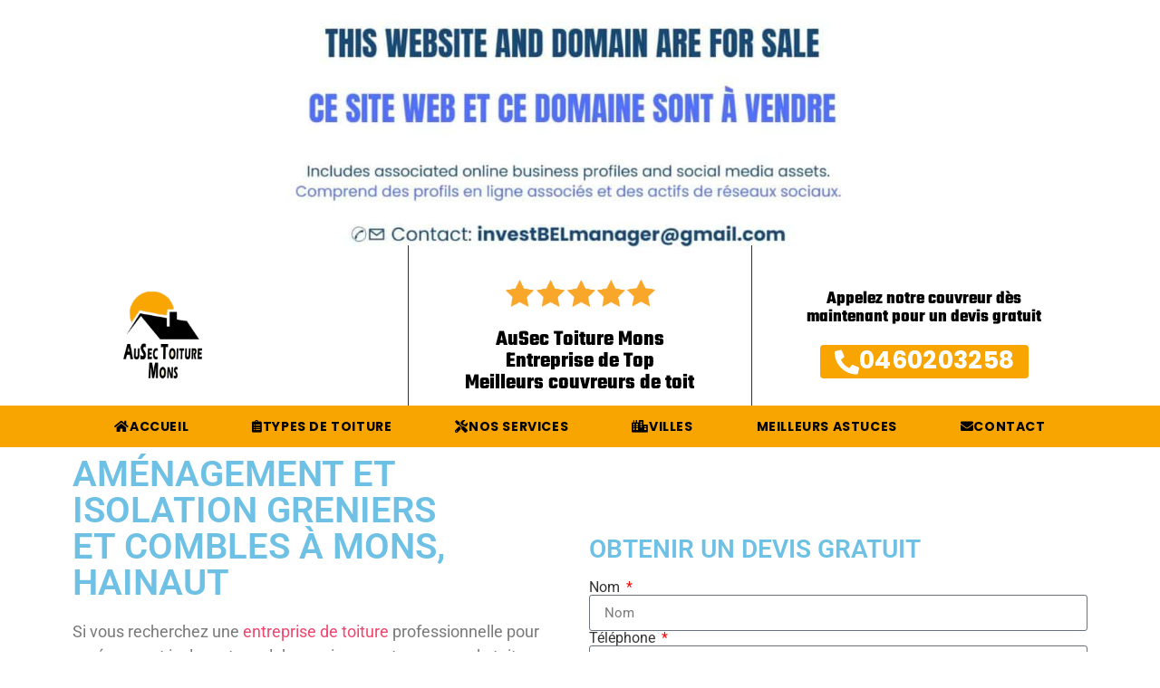

--- FILE ---
content_type: text/html; charset=utf-8
request_url: https://ausectoituremons.be/amenagement-et-isolation-greniers-et-combles/
body_size: 33658
content:
<!DOCTYPE html>
<html lang="fr-BE" prefix="og: https://ogp.me/ns#">
<head>
	<meta charset="UTF-8">
	<meta name="viewport" content="width=device-width, initial-scale=1">
	<link rel="profile" href="https://gmpg.org/xfn/11">
		<style>img:is([sizes="auto" i], [sizes^="auto," i]) { contain-intrinsic-size: 3000px 1500px }</style>
	<link rel="preload" href="/wp-content/plugins/rate-my-post/public/css/fonts/ratemypost.ttf" type="font/ttf" as="font" crossorigin="anonymous">
<!-- Search Engine Optimization by Rank Math PRO - https://rankmath.com/ -->
<title>Am&eacute;nagement et isolation greniers et combles | AuSec Toiture - 0460203258</title>
<meta name="description" content="Pour tous vos travaux d'am&eacute;nagement et d'isolation grenier et de combles, AuSec Toiture met &agrave; votre disposition son &eacute;quipe d'experts en travaux de toiture.">
<meta name="robots" content="follow, index, max-snippet:-1, max-video-preview:-1, max-image-preview:large">
<link rel="canonical" href="/amenagement-et-isolation-greniers-et-combles/">
<meta property="og:locale" content="fr_FR">
<meta property="og:type" content="article">
<meta property="og:title" content="Am&eacute;nagement et isolation greniers et combles | AuSec Toiture - 0460203258">
<meta property="og:description" content="Pour tous vos travaux d'am&eacute;nagement et d'isolation grenier et de combles, AuSec Toiture met &agrave; votre disposition son &eacute;quipe d'experts en travaux de toiture.">
<meta property="og:url" content="/amenagement-et-isolation-greniers-et-combles/">
<meta property="og:site_name" content="AuSec Toiture Mons Couvreur de Toit - 0460203258">
<meta property="article:publisher" content="https://www.facebook.com/ausectoituremons">
<meta property="og:updated_time" content="2022-11-29T11:53:52+01:00">
<meta property="og:image" content="/wp-content/uploads/2021/06/Amenagement-et-isolation-du-grenier-et-combles-1024x695.jpg">
<meta property="og:image:secure_url" content="/wp-content/uploads/2021/06/Amenagement-et-isolation-du-grenier-et-combles-1024x695.jpg">
<meta property="og:image:alt" content="isolation grenier">
<meta name="twitter:card" content="summary_large_image">
<meta name="twitter:title" content="Am&eacute;nagement et isolation greniers et combles | AuSec Toiture - 0460203258">
<meta name="twitter:description" content="Pour tous vos travaux d'am&eacute;nagement et d'isolation grenier et de combles, AuSec Toiture met &agrave; votre disposition son &eacute;quipe d'experts en travaux de toiture.">
<meta name="twitter:site" content="@toituremons">
<meta name="twitter:creator" content="@toituremons">
<meta name="twitter:image" content="/wp-content/uploads/2021/06/Amenagement-et-isolation-du-grenier-et-combles-1024x695.jpg">
<meta name="twitter:label1" content="Time to read">
<meta name="twitter:data1" content="5 minutes">
<!-- Optimized with WP Meteor v3.4.16 - https://wordpress.org/plugins/wp-meteor/ --><script data-wpmeteor-nooptimize="true" data-cfasync="false">var _wpmeteor={"gdpr":true,"rdelay":86400000,"preload":true,"elementor-animations":true,"elementor-pp":true,"v":"3.4.16","rest_url":"\/wp-json\/"};(()=>{try{new MutationObserver(function(){}),new Promise(function(){}),Object.assign({},{}),document.fonts.ready.then(function(){})}catch{s="wpmeteordisable=1",i=document.location.href,i.match(/[?&]wpmeteordisable/)||(o="",i.indexOf("?")==-1?i.indexOf("#")==-1?o=i+"?"+s:o=i.replace("#","?"+s+"#"):i.indexOf("#")==-1?o=i+"&"+s:o=i.replace("#","&"+s+"#"),document.location.href=o)}var s,i,o;})();

</script><script data-wpmeteor-nooptimize="true" data-cfasync="false">(()=>{var v="addEventListener",ue="removeEventListener",p="getAttribute",L="setAttribute",pe="removeAttribute",N="hasAttribute",St="querySelector",F=St+"All",U="appendChild",Q="removeChild",fe="createElement",T="tagName",Ae="getOwnPropertyDescriptor",y="prototype",W="__lookupGetter__",Ee="__lookupSetter__",m="DOMContentLoaded",f="load",B="pageshow",me="error";var d=window,c=document,Te=c.documentElement;var $=console.error;var Ke=!0,X=class{constructor(){this.known=[]}init(){let t,n,s=(r,a)=>{if(Ke&&r&&r.fn&&!r.__wpmeteor){let o=function(i){return i===r?this:(c[v](m,l=>{i.call(c,r,l,"jQueryMock")}),this)};this.known.push([r,r.fn.ready,r.fn.init?.prototype?.ready]),r.fn.ready=o,r.fn.init?.prototype?.ready&&(r.fn.init.prototype.ready=o),r.__wpmeteor=!0}return r};window.jQuery||window.$,Object.defineProperty(window,"jQuery",{get(){return t},set(r){t=s(r,"jQuery")},configurable:!0}),Object.defineProperty(window,"$",{get(){return n},set(r){n=s(r,"$")},configurable:!0})}unmock(){this.known.forEach(([t,n,s])=>{t.fn.ready=n,t.fn.init?.prototype?.ready&&s&&(t.fn.init.prototype.ready=s)}),Ke=!1}};var ge="fpo:first-interaction",he="fpo:replay-captured-events";var Je="fpo:element-loaded",Se="fpo:images-loaded",M="fpo:the-end";var Z="click",V=window,Qe=V.addEventListener.bind(V),Xe=V.removeEventListener.bind(V),Ge="removeAttribute",ve="getAttribute",Gt="setAttribute",Ne=["touchstart","touchmove","touchend","touchcancel","keydown","wheel"],Ze=["mouseover","mouseout",Z],Nt=["touchstart","touchend","touchcancel","mouseover","mouseout",Z],R="data-wpmeteor-";var Ue="dispatchEvent",je=e=>{let t=new MouseEvent(Z,{view:e.view,bubbles:!0,cancelable:!0});return Object.defineProperty(t,"target",{writable:!1,value:e.target}),t},Be=class{static capture(){let t=!1,[,n,s]=`${window.Promise}`.split(/[\s[(){]+/s);if(V["__"+s+n])return;let r=[],a=o=>{if(o.target&&Ue in o.target){if(!o.isTrusted)return;if(o.cancelable&&!Ne.includes(o.type))try{o.preventDefault()}catch{}o.stopImmediatePropagation(),o.type===Z?r.push(je(o)):Nt.includes(o.type)&&r.push(o),o.target[Gt](R+o.type,!0),t||(t=!0,V[Ue](new CustomEvent(ge)))}};V.addEventListener(he,()=>{Ze.forEach(l=>Xe(l,a,{passive:!1,capture:!0})),Ne.forEach(l=>Xe(l,a,{passive:!0,capture:!0}));let o;for(;o=r.shift();){var i=o.target;i[ve](R+"touchstart")&&i[ve](R+"touchend")&&!i[ve](R+Z)?(i[ve](R+"touchmove")||r.push(je(o)),i[Ge](R+"touchstart"),i[Ge](R+"touchend")):i[Ge](R+o.type),i[Ue](o)}}),Ze.forEach(o=>Qe(o,a,{passive:!1,capture:!0})),Ne.forEach(o=>Qe(o,a,{passive:!0,capture:!0}))}};var et=Be;var j=class{constructor(){this.l=[]}emit(t,n=null){this.l[t]&&this.l[t].forEach(s=>s(n))}on(t,n){this.l[t]||=[],this.l[t].push(n)}off(t,n){this.l[t]=(this.l[t]||[]).filter(s=>s!==n)}};var D=new j;var ye=c[fe]("span");ye[L]("id","elementor-device-mode");ye[L]("class","elementor-screen-only");var Ut=!1,tt=()=>(Ut||c.body[U](ye),getComputedStyle(ye,":after").content.replace(/"/g,""));var rt=e=>e[p]("class")||"",nt=(e,t)=>e[L]("class",t),st=()=>{d[v](f,function(){let e=tt(),t=Math.max(Te.clientWidth||0,d.innerWidth||0),n=Math.max(Te.clientHeight||0,d.innerHeight||0),s=["_animation_"+e,"animation_"+e,"_animation","_animation","animation"];Array.from(c[F](".elementor-invisible")).forEach(r=>{let a=r.getBoundingClientRect();if(a.top+d.scrollY<=n&&a.left+d.scrollX<t)try{let i=JSON.parse(r[p]("data-settings"));if(i.trigger_source)return;let l=i._animation_delay||i.animation_delay||0,u,E;for(var o=0;o<s.length;o++)if(i[s[o]]){E=s[o],u=i[E];break}if(u){let q=rt(r),J=u==="none"?q:q+" animated "+u,At=setTimeout(()=>{nt(r,J.replace(/\belementor-invisible\b/,"")),s.forEach(Tt=>delete i[Tt]),r[L]("data-settings",JSON.stringify(i))},l);D.on("fi",()=>{clearTimeout(At),nt(r,rt(r).replace(new RegExp("\b"+u+"\b"),""))})}}catch(i){console.error(i)}})})};var ot="data-in-mega_smartmenus",it=()=>{let e=c[fe]("div");e.innerHTML='<span class="sub-arrow --wp-meteor"><i class="fa" aria-hidden="true"></i></span>';let t=e.firstChild,n=s=>{let r=[];for(;s=s.previousElementSibling;)r.push(s);return r};c[v](m,function(){Array.from(c[F](".pp-advanced-menu ul")).forEach(s=>{if(s[p](ot))return;(s[p]("class")||"").match(/\bmega-menu\b/)&&s[F]("ul").forEach(o=>{o[L](ot,!0)});let r=n(s),a=r.filter(o=>o).filter(o=>o[T]==="A").pop();if(a||(a=r.map(o=>Array.from(o[F]("a"))).filter(o=>o).flat().pop()),a){let o=t.cloneNode(!0);a[U](o),new MutationObserver(l=>{l.forEach(({addedNodes:u})=>{u.forEach(E=>{if(E.nodeType===1&&E[T]==="SPAN")try{a[Q](o)}catch{}})})}).observe(a,{childList:!0})}})})};var w="readystatechange",A="message";var Y="SCRIPT",g="data-wpmeteor-",b=Object.defineProperty,Ve=Object.defineProperties,P="javascript/blocked",Pe=/^\s*(application|text)\/javascript|module\s*$/i,mt="requestAnimationFrame",gt="requestIdleCallback",ie="setTimeout",Ie="__dynamic",I=d.constructor.name+"::",ce=c.constructor.name+"::",ht=function(e,t){t=t||d;for(var n=0;n<this.length;n++)e.call(t,this[n],n,this)};"NodeList"in d&&!NodeList[y].forEach&&(NodeList[y].forEach=ht);"HTMLCollection"in d&&!HTMLCollection[y].forEach&&(HTMLCollection[y].forEach=ht);_wpmeteor["elementor-animations"]&&st(),_wpmeteor["elementor-pp"]&&it();var _e=[],Le=[],ee=[],se=!1,k=[],h={},He=!1,Bt=0,H=c.visibilityState==="visible"?d[mt]:d[ie],vt=d[gt]||H;c[v]("visibilitychange",()=>{H=c.visibilityState==="visible"?d[mt]:d[ie],vt=d[gt]||H});var C=d[ie],De,z=["src","type"],x=Object,te="definePropert";x[te+"y"]=(e,t,n)=>{if(e===d&&["jQuery","onload"].indexOf(t)>=0||(e===c||e===c.body)&&["readyState","write","writeln","on"+w].indexOf(t)>=0)return["on"+w,"on"+f].indexOf(t)&&n.set&&(h["on"+w]=h["on"+w]||[],h["on"+w].push(n.set)),e;if(e instanceof HTMLScriptElement&&z.indexOf(t)>=0){if(!e[t+"__def"]){let s=x[Ae](e,t);b(e,t,{set(r){return e[t+"__set"]?e[t+"__set"].call(e,r):s.set.call(e,r)},get(){return e[t+"__get"]?e[t+"__get"].call(e):s.get.call(e)}}),e[t+"__def"]=!0}return n.get&&(e[t+"__get"]=n.get),n.set&&(e[t+"__set"]=n.set),e}return b(e,t,n)};x[te+"ies"]=(e,t)=>{for(let n in t)x[te+"y"](e,n,t[n]);for(let n of x.getOwnPropertySymbols(t))x[te+"y"](e,n,t[n]);return e};var qe=EventTarget[y][v],yt=EventTarget[y][ue],ae=qe.bind(c),Ct=yt.bind(c),G=qe.bind(d),_t=yt.bind(d),Lt=Document[y].createElement,le=Lt.bind(c),de=c.__proto__[W]("readyState").bind(c),ct="loading";b(c,"readyState",{get(){return ct},set(e){return ct=e}});var at=e=>k.filter(([t,,n],s)=>{if(!(e.indexOf(t.type)<0)){n||(n=t.target);try{let r=n.constructor.name+"::"+t.type;for(let a=0;a<h[r].length;a++)if(h[r][a]){let o=r+"::"+s+"::"+a;if(!xe[o])return!0}}catch{}}}).length,oe,xe={},K=e=>{k.forEach(([t,n,s],r)=>{if(!(e.indexOf(t.type)<0)){s||(s=t.target);try{let a=s.constructor.name+"::"+t.type;if((h[a]||[]).length)for(let o=0;o<h[a].length;o++){let i=h[a][o];if(i){let l=a+"::"+r+"::"+o;if(!xe[l]){xe[l]=!0,c.readyState=n,oe=a;try{Bt++,!i[y]||i[y].constructor===i?i.bind(s)(t):i(t)}catch(u){$(u,i)}oe=null}}}}catch(a){$(a)}}})};ae(m,e=>{k.push([new e.constructor(m,e),de(),c])});ae(w,e=>{k.push([new e.constructor(w,e),de(),c])});G(m,e=>{k.push([new e.constructor(m,e),de(),d])});G(f,e=>{He=!0,k.push([new e.constructor(f,e),de(),d]),O||K([m,w,A,f,B])});G(B,e=>{k.push([new e.constructor(B,e),de(),d]),O||K([m,w,A,f,B])});var wt=e=>{k.push([e,c.readyState,d])},Ot=d[W]("onmessage"),Rt=d[Ee]("onmessage"),Pt=()=>{_t(A,wt),(h[I+"message"]||[]).forEach(e=>{G(A,e)}),b(d,"onmessage",{get:Ot,set:Rt})};G(A,wt);var Dt=new X;Dt.init();var Fe=()=>{!O&&!se&&(O=!0,c.readyState="loading",H($e),H(S)),He||G(f,()=>{Fe()})};G(ge,()=>{Fe()});D.on(Se,()=>{Fe()});_wpmeteor.rdelay>=0&&et.capture();var re=[-1],Ce=e=>{re=re.filter(t=>t!==e.target),re.length||C(D.emit.bind(D,M))};var O=!1,S=()=>{let e=_e.shift();if(e)e[p](g+"src")?e[N]("async")||e[Ie]?(e.isConnected&&(re.push(e),setTimeout(Ce,1e3,{target:e})),Oe(e,Ce),C(S)):Oe(e,C.bind(null,S)):(e.origtype==P&&Oe(e),C(S));else if(Le.length)_e.push(...Le),Le.length=0,C(S);else if(at([m,w,A]))K([m,w,A]),C(S);else if(He)if(at([f,B,A]))K([f,B,A]),C(S);else if(re.length>1)vt(S);else if(ee.length)_e.push(...ee),ee.length=0,C(S);else{if(d.RocketLazyLoadScripts)try{RocketLazyLoadScripts.run()}catch(t){$(t)}c.readyState="complete",Pt(),Dt.unmock(),O=!1,se=!0,d[ie](()=>Ce({target:-1}))}else O=!1},xt=e=>{let t=le(Y),n=e.attributes;for(var s=n.length-1;s>=0;s--)n[s].name.startsWith(g)||t[L](n[s].name,n[s].value);let r=e[p](g+"type");r?t.type=r:t.type="text/javascript",(e.textContent||"").match(/^\s*class RocketLazyLoadScripts/)?t.textContent=e.textContent.replace(/^\s*class\s*RocketLazyLoadScripts/,"window.RocketLazyLoadScripts=class").replace("RocketLazyLoadScripts.run();",""):t.textContent=e.textContent;for(let a of["onload","onerror","onreadystatechange"])e[a]&&(t[a]=e[a]);return t},Oe=(e,t)=>{let n=e[p](g+"src");if(n){let s=qe.bind(e);e.isConnected&&t&&(s(f,t),s(me,t)),e.origtype=e[p](g+"type")||"text/javascript",e.origsrc=n,(!e.isConnected||e[N]("nomodule")||e.type&&!Pe.test(e.type))&&t&&t(new Event(f,{target:e}))}else e.origtype===P?(e.origtype=e[p](g+"type")||"text/javascript",e[pe]("integrity"),e.textContent=e.textContent+`
`):t&&t(new Event(f,{target:e}))},We=(e,t)=>{let n=(h[e]||[]).indexOf(t);if(n>=0)return h[e][n]=void 0,!0},lt=(e,t,...n)=>{if("HTMLDocument::"+m==oe&&e===m&&!t.toString().match(/jQueryMock/)){D.on(M,c[v].bind(c,e,t,...n));return}if(t&&(e===m||e===w)){let s=ce+e;h[s]=h[s]||[],h[s].push(t),se&&K([e]);return}return ae(e,t,...n)},dt=(e,t,...n)=>{if(e===m){let s=ce+e;We(s,t)}return Ct(e,t,...n)};Ve(c,{[v]:{get(){return lt},set(){return lt}},[ue]:{get(){return dt},set(){return dt}}});var ne=c.createDocumentFragment(),$e=()=>{ne.hasChildNodes()&&(c.head[U](ne),ne=c.createDocumentFragment())},ut={},we=e=>{if(e)try{let t=new URL(e,c.location.href),n=t.origin;if(n&&!ut[n]&&c.location.host!==t.host){let s=le("link");s.rel="preconnect",s.href=n,ne[U](s),ut[n]=!0,O&&H($e)}}catch{}},be={},kt=(e,t,n,s)=>{let r=le("link");r.rel=t?"modulepre"+f:"pre"+f,r.as="script",n&&r[L]("crossorigin",n),s&&r[L]("integrity",s);try{e=new URL(e,c.location.href).href}catch{}r.href=e,ne[U](r),be[e]=!0,O&&H($e)},ke=function(...e){let t=le(...e);if(!e||e[0].toUpperCase()!==Y||!O)return t;let n=t[L].bind(t),s=t[p].bind(t),r=t[pe].bind(t),a=t[N].bind(t),o=t[W]("attributes").bind(t);return z.forEach(i=>{let l=t[W](i).bind(t),u=t[Ee](i).bind(t);x[te+"y"](t,i,{set(E){return i==="type"&&E&&!Pe.test(E)?n(i,E):((i==="src"&&E||i==="type"&&E&&t.origsrc)&&n("type",P),E?n(g+i,E):r(g+i))},get(){let E=t[p](g+i);if(i==="src")try{return new URL(E,c.location.href).href}catch{}return E}}),b(t,"orig"+i,{set(E){return u(E)},get(){return l()}})}),t[L]=function(i,l){if(z.includes(i))return i==="type"&&l&&!Pe.test(l)?n(i,l):((i==="src"&&l||i==="type"&&l&&t.origsrc)&&n("type",P),l?n(g+i,l):r(g+i));n(i,l)},t[p]=function(i){let l=z.indexOf(i)>=0?s(g+i):s(i);if(i==="src")try{return new URL(l,c.location.href).href}catch{}return l},t[N]=function(i){return z.indexOf(i)>=0?a(g+i):a(i)},b(t,"attributes",{get(){return[...o()].filter(l=>l.name!=="type").map(l=>({name:l.name.match(new RegExp(g))?l.name.replace(g,""):l.name,value:l.value}))}}),t[Ie]=!0,t};Object.defineProperty(Document[y],"createElement",{set(e){e!==ke&&(De=e)},get(){return De||ke}});var Re=new Set,ze=new MutationObserver(e=>{e.forEach(({removedNodes:t,addedNodes:n,target:s})=>{t.forEach(r=>{r.nodeType===1&&Y===r[T]&&"origtype"in r&&Re.delete(r)}),n.forEach(r=>{if(r.nodeType===1)if(Y===r[T]){if("origtype"in r){if(r.origtype!==P)return}else if(r[p]("type")!==P)return;"origtype"in r||z.forEach(o=>{let i=r[W](o).bind(r),l=r[Ee](o).bind(r);b(r,"orig"+o,{set(u){return l(u)},get(){return i()}})});let a=r[p](g+"src");if(Re.has(r)&&$("Inserted twice",r),r.parentNode){Re.add(r);let o=r[p](g+"type");(a||"").match(/\/gtm.js\?/)||r[N]("async")||r[Ie]?(ee.push(r),we(a)):r[N]("defer")||o==="module"?(Le.push(r),we(a)):(a&&!r[N]("nomodule")&&!be[a]&&kt(a,o==="module",r[N]("crossorigin")&&r[p]("crossorigin"),r[p]("integrity")),_e.push(r))}else r[v](f,o=>o.target.parentNode[Q](o.target)),r[v](me,o=>o.target.parentNode[Q](o.target)),s[U](r)}else r[T]==="LINK"&&r[p]("as")==="script"&&(be[r[p]("href")]=!0)})})}),bt={childList:!0,subtree:!0};ze.observe(c.documentElement,bt);var Mt=HTMLElement[y].attachShadow;HTMLElement[y].attachShadow=function(e){let t=Mt.call(this,e);return e.mode==="open"&&ze.observe(t,bt),t};(()=>{let e=x[Ae](HTMLIFrameElement[y],"src");b(HTMLIFrameElement[y],"src",{get(){return this.dataset.fpoSrc?this.dataset.fpoSrc:e.get.call(this)},set(t){delete this.dataset.fpoSrc,e.set.call(this,t)}})})();D.on(M,()=>{(!De||De===ke)&&(Document[y].createElement=Lt,ze.disconnect()),dispatchEvent(new CustomEvent(he)),dispatchEvent(new CustomEvent(M))});var Me=e=>{let t,n;!c.currentScript||!c.currentScript.parentNode?(t=c.body,n=t.lastChild):(n=c.currentScript,t=n.parentNode);try{let s=le("div");s.innerHTML=e,Array.from(s.childNodes).forEach(r=>{r.nodeName===Y?t.insertBefore(xt(r),n):t.insertBefore(r,n)})}catch(s){$(s)}},pt=e=>Me(e+`
`);Ve(c,{write:{get(){return Me},set(e){return Me=e}},writeln:{get(){return pt},set(e){return pt=e}}});var ft=(e,t,...n)=>{if(I+m==oe&&e===m&&!t.toString().match(/jQueryMock/)){D.on(M,d[v].bind(d,e,t,...n));return}if(I+f==oe&&e===f){D.on(M,d[v].bind(d,e,t,...n));return}if(t&&(e===f||e===B||e===m||e===A&&!se)){let s=e===m?ce+e:I+e;h[s]=h[s]||[],h[s].push(t),se&&K([e]);return}return G(e,t,...n)},Et=(e,t,...n)=>{if(e===f||e===m||e===B){let s=e===m?ce+e:I+e;We(s,t)}return _t(e,t,...n)};Ve(d,{[v]:{get(){return ft},set(){return ft}},[ue]:{get(){return Et},set(){return Et}}});var Ye=e=>{let t;return{get(){return t},set(n){return t&&We(e,n),h[e]=h[e]||[],h[e].push(n),t=n}}};G(Je,e=>{let{target:t,event:n}=e.detail,s=t===d?c.body:t,r=s[p](g+"on"+n.type);s[pe](g+"on"+n.type);try{let a=new Function("event",r);t===d?d[v](f,a.bind(t,n)):a.call(t,n)}catch(a){console.err(a)}});{let e=Ye(I+f);b(d,"onload",e),ae(m,()=>{b(c.body,"onload",e)})}b(c,"onreadystatechange",Ye(ce+w));b(d,"onmessage",Ye(I+A));(()=>{let e=d.innerHeight,t=d.innerWidth,n=r=>{let o={"4g":1250,"3g":2500,"2g":2500}[(navigator.connection||{}).effectiveType]||0,i=r.getBoundingClientRect(),l={top:-1*e-o,left:-1*t-o,bottom:e+o,right:t+o};return!(i.left>=l.right||i.right<=l.left||i.top>=l.bottom||i.bottom<=l.top)},s=(r=!0)=>{let a=1,o=-1,i={},l=()=>{o++,--a||d[ie](D.emit.bind(D,Se),_wpmeteor.rdelay)};Array.from(c.getElementsByTagName("*")).forEach(u=>{let E,q,J;if(u[T]==="IMG"){let _=u.currentSrc||u.src;_&&!i[_]&&!_.match(/^data:/i)&&((u.loading||"").toLowerCase()!=="lazy"||n(u))&&(E=_)}else if(u[T]===Y)we(u[p](g+"src"));else if(u[T]==="LINK"&&u[p]("as")==="script"&&["pre"+f,"modulepre"+f].indexOf(u[p]("rel"))>=0)be[u[p]("href")]=!0;else if((q=d.getComputedStyle(u))&&(J=(q.backgroundImage||"").match(/^url\s*\((.*?)\)/i))&&(J||[]).length){let _=J[0].slice(4,-1).replace(/"/g,"");!i[_]&&!_.match(/^data:/i)&&(E=_)}if(E){i[E]=!0;let _=new Image;r&&(a++,_[v](f,l),_[v](me,l)),_.src=E}}),c.fonts.ready.then(()=>{l()})};_wpmeteor.rdelay===0?ae(m,s):G(f,s)})();})();
//1.0.42

</script><script type="application/ld+json" class="rank-math-schema-pro">{"@context":"https://schema.org","@graph":[{"@type":"BreadcrumbList","@id":"/amenagement-et-isolation-greniers-et-combles/#breadcrumb","itemListElement":[{"@type":"ListItem","position":"1","item":{"@id":"","name":"Home"}},{"@type":"ListItem","position":"2","item":{"@id":"/amenagement-et-isolation-greniers-et-combles/","name":"Am\u00e9nagement et isolation greniers et combles"}}]}]}</script>
<!-- /Rank Math WordPress SEO plugin -->

<link rel="dns-prefetch" href="//www.googletagmanager.com">
<link rel="alternate" type="application/rss+xml" title="AuSec Toiture Mons Couvreur de Toit - 0460203258 &raquo; Flux" href="/feed/">
<link rel="alternate" type="application/rss+xml" title="AuSec Toiture Mons Couvreur de Toit - 0460203258 &raquo; Flux des commentaires" href="/comments/feed/">
<script data-cfasync="false" type="javascript/blocked" data-wpmeteor-type="text/javascript" >
window._wpemojiSettings = {"baseUrl":"https:\/\/s.w.org\/images\/core\/emoji\/16.0.1\/72x72\/","ext":".png","svgUrl":"https:\/\/s.w.org\/images\/core\/emoji\/16.0.1\/svg\/","svgExt":".svg","source":{"concatemoji":"\/wp-includes\/js\/wp-emoji-release.min.js"}};
/*! This file is auto-generated */
!function(s,n){var o,i,e;function c(e){try{var t={supportTests:e,timestamp:(new Date).valueOf()};sessionStorage.setItem(o,JSON.stringify(t))}catch(e){}}function p(e,t,n){e.clearRect(0,0,e.canvas.width,e.canvas.height),e.fillText(t,0,0);var t=new Uint32Array(e.getImageData(0,0,e.canvas.width,e.canvas.height).data),a=(e.clearRect(0,0,e.canvas.width,e.canvas.height),e.fillText(n,0,0),new Uint32Array(e.getImageData(0,0,e.canvas.width,e.canvas.height).data));return t.every(function(e,t){return e===a[t]})}function u(e,t){e.clearRect(0,0,e.canvas.width,e.canvas.height),e.fillText(t,0,0);for(var n=e.getImageData(16,16,1,1),a=0;a<n.data.length;a++)if(0!==n.data[a])return!1;return!0}function f(e,t,n,a){switch(t){case"flag":return n(e,"\ud83c\udff3\ufe0f\u200d\u26a7\ufe0f","\ud83c\udff3\ufe0f\u200b\u26a7\ufe0f")?!1:!n(e,"\ud83c\udde8\ud83c\uddf6","\ud83c\udde8\u200b\ud83c\uddf6")&&!n(e,"\ud83c\udff4\udb40\udc67\udb40\udc62\udb40\udc65\udb40\udc6e\udb40\udc67\udb40\udc7f","\ud83c\udff4\u200b\udb40\udc67\u200b\udb40\udc62\u200b\udb40\udc65\u200b\udb40\udc6e\u200b\udb40\udc67\u200b\udb40\udc7f");case"emoji":return!a(e,"\ud83e\udedf")}return!1}function g(e,t,n,a){var r="undefined"!=typeof WorkerGlobalScope&&self instanceof WorkerGlobalScope?new OffscreenCanvas(300,150):s.createElement("canvas"),o=r.getContext("2d",{willReadFrequently:!0}),i=(o.textBaseline="top",o.font="600 32px Arial",{});return e.forEach(function(e){i[e]=t(o,e,n,a)}),i}function t(e){var t=s.createElement("script");t.src=e,t.defer=!0,s.head.appendChild(t)}"undefined"!=typeof Promise&&(o="wpEmojiSettingsSupports",i=["flag","emoji"],n.supports={everything:!0,everythingExceptFlag:!0},e=new Promise(function(e){s.addEventListener("DOMContentLoaded",e,{once:!0})}),new Promise(function(t){var n=function(){try{var e=JSON.parse(sessionStorage.getItem(o));if("object"==typeof e&&"number"==typeof e.timestamp&&(new Date).valueOf()<e.timestamp+604800&&"object"==typeof e.supportTests)return e.supportTests}catch(e){}return null}();if(!n){if("undefined"!=typeof Worker&&"undefined"!=typeof OffscreenCanvas&&"undefined"!=typeof URL&&URL.createObjectURL&&"undefined"!=typeof Blob)try{var e="postMessage("+g.toString()+"("+[JSON.stringify(i),f.toString(),p.toString(),u.toString()].join(",")+"));",a=new Blob([e],{type:"text/javascript"}),r=new Worker(URL.createObjectURL(a),{name:"wpTestEmojiSupports"});return void(r.onmessage=function(e){c(n=e.data),r.terminate(),t(n)})}catch(e){}c(n=g(i,f,p,u))}t(n)}).then(function(e){for(var t in e)n.supports[t]=e[t],n.supports.everything=n.supports.everything&&n.supports[t],"flag"!==t&&(n.supports.everythingExceptFlag=n.supports.everythingExceptFlag&&n.supports[t]);n.supports.everythingExceptFlag=n.supports.everythingExceptFlag&&!n.supports.flag,n.DOMReady=!1,n.readyCallback=function(){n.DOMReady=!0}}).then(function(){return e}).then(function(){var e;n.supports.everything||(n.readyCallback(),(e=n.source||{}).concatemoji?t(e.concatemoji):e.wpemoji&&e.twemoji&&(t(e.twemoji),t(e.wpemoji)))}))}((window,document),window._wpemojiSettings);
</script>
<style id="wp-emoji-styles-inline-css">

	img.wp-smiley, img.emoji {
		display: inline !important;
		border: none !important;
		box-shadow: none !important;
		height: 1em !important;
		width: 1em !important;
		margin: 0 0.07em !important;
		vertical-align: -0.1em !important;
		background: none !important;
		padding: 0 !important;
	}
</style>
<link rel="stylesheet" id="rate-my-post-css" href="/wp-content/plugins/rate-my-post/public/css/rate-my-post.min.css?ver=4.4.3" media="all">
<style id="rate-my-post-inline-css">
.rmp-widgets-container.rmp-wp-plugin.rmp-main-container {  text-align:right;}.rmp-icon--full-highlight {color: 10;}.rmp-icon--half-highlight {  background: -webkit-gradient(linear, left top, right top, color-stop(50%, 10), color-stop(50%, #ccc));  background: linear-gradient(to right, 10 50%, #ccc 50%);-webkit-background-clip: text;-webkit-text-fill-color: transparent;}.rmp-widgets-container.rmp-wp-plugin.rmp-main-container .rmp-heading--title {  font-size: 10px;}.rmp-widgets-container.rmp-wp-plugin.rmp-main-container .rmp-heading--subtitle {  font-size: 10px;} .rmp-widgets-container p {  font-size: 10px;}.rmp-widgets-container.rmp-wp-plugin.rmp-main-container .rmp-heading.rmp-heading--title {  margin-bottom: 10px;}.rmp-widgets-container.rmp-wp-plugin.rmp-main-container .rmp-heading.rmp-heading--subtitle {  margin-bottom: 10px;}.rmp-rating-widget .rmp-icon--ratings {  font-size: 10px;}
.rmp-widgets-container.rmp-wp-plugin.rmp-main-container {  text-align:right;}.rmp-icon--full-highlight {color: 10;}.rmp-icon--half-highlight {  background: -webkit-gradient(linear, left top, right top, color-stop(50%, 10), color-stop(50%, #ccc));  background: linear-gradient(to right, 10 50%, #ccc 50%);-webkit-background-clip: text;-webkit-text-fill-color: transparent;}.rmp-widgets-container.rmp-wp-plugin.rmp-main-container .rmp-heading--title {  font-size: 10px;}.rmp-widgets-container.rmp-wp-plugin.rmp-main-container .rmp-heading--subtitle {  font-size: 10px;} .rmp-widgets-container p {  font-size: 10px;}.rmp-widgets-container.rmp-wp-plugin.rmp-main-container .rmp-heading.rmp-heading--title {  margin-bottom: 10px;}.rmp-widgets-container.rmp-wp-plugin.rmp-main-container .rmp-heading.rmp-heading--subtitle {  margin-bottom: 10px;}.rmp-rating-widget .rmp-icon--ratings {  font-size: 10px;}
</style>
<style id="global-styles-inline-css">
:root{--wp--preset--aspect-ratio--square: 1;--wp--preset--aspect-ratio--4-3: 4/3;--wp--preset--aspect-ratio--3-4: 3/4;--wp--preset--aspect-ratio--3-2: 3/2;--wp--preset--aspect-ratio--2-3: 2/3;--wp--preset--aspect-ratio--16-9: 16/9;--wp--preset--aspect-ratio--9-16: 9/16;--wp--preset--color--black: #000000;--wp--preset--color--cyan-bluish-gray: #abb8c3;--wp--preset--color--white: #ffffff;--wp--preset--color--pale-pink: #f78da7;--wp--preset--color--vivid-red: #cf2e2e;--wp--preset--color--luminous-vivid-orange: #ff6900;--wp--preset--color--luminous-vivid-amber: #fcb900;--wp--preset--color--light-green-cyan: #7bdcb5;--wp--preset--color--vivid-green-cyan: #00d084;--wp--preset--color--pale-cyan-blue: #8ed1fc;--wp--preset--color--vivid-cyan-blue: #0693e3;--wp--preset--color--vivid-purple: #9b51e0;--wp--preset--gradient--vivid-cyan-blue-to-vivid-purple: linear-gradient(135deg,rgba(6,147,227,1) 0%,rgb(155,81,224) 100%);--wp--preset--gradient--light-green-cyan-to-vivid-green-cyan: linear-gradient(135deg,rgb(122,220,180) 0%,rgb(0,208,130) 100%);--wp--preset--gradient--luminous-vivid-amber-to-luminous-vivid-orange: linear-gradient(135deg,rgba(252,185,0,1) 0%,rgba(255,105,0,1) 100%);--wp--preset--gradient--luminous-vivid-orange-to-vivid-red: linear-gradient(135deg,rgba(255,105,0,1) 0%,rgb(207,46,46) 100%);--wp--preset--gradient--very-light-gray-to-cyan-bluish-gray: linear-gradient(135deg,rgb(238,238,238) 0%,rgb(169,184,195) 100%);--wp--preset--gradient--cool-to-warm-spectrum: linear-gradient(135deg,rgb(74,234,220) 0%,rgb(151,120,209) 20%,rgb(207,42,186) 40%,rgb(238,44,130) 60%,rgb(251,105,98) 80%,rgb(254,248,76) 100%);--wp--preset--gradient--blush-light-purple: linear-gradient(135deg,rgb(255,206,236) 0%,rgb(152,150,240) 100%);--wp--preset--gradient--blush-bordeaux: linear-gradient(135deg,rgb(254,205,165) 0%,rgb(254,45,45) 50%,rgb(107,0,62) 100%);--wp--preset--gradient--luminous-dusk: linear-gradient(135deg,rgb(255,203,112) 0%,rgb(199,81,192) 50%,rgb(65,88,208) 100%);--wp--preset--gradient--pale-ocean: linear-gradient(135deg,rgb(255,245,203) 0%,rgb(182,227,212) 50%,rgb(51,167,181) 100%);--wp--preset--gradient--electric-grass: linear-gradient(135deg,rgb(202,248,128) 0%,rgb(113,206,126) 100%);--wp--preset--gradient--midnight: linear-gradient(135deg,rgb(2,3,129) 0%,rgb(40,116,252) 100%);--wp--preset--font-size--small: 13px;--wp--preset--font-size--medium: 20px;--wp--preset--font-size--large: 36px;--wp--preset--font-size--x-large: 42px;--wp--preset--spacing--20: 0.44rem;--wp--preset--spacing--30: 0.67rem;--wp--preset--spacing--40: 1rem;--wp--preset--spacing--50: 1.5rem;--wp--preset--spacing--60: 2.25rem;--wp--preset--spacing--70: 3.38rem;--wp--preset--spacing--80: 5.06rem;--wp--preset--shadow--natural: 6px 6px 9px rgba(0, 0, 0, 0.2);--wp--preset--shadow--deep: 12px 12px 50px rgba(0, 0, 0, 0.4);--wp--preset--shadow--sharp: 6px 6px 0px rgba(0, 0, 0, 0.2);--wp--preset--shadow--outlined: 6px 6px 0px -3px rgba(255, 255, 255, 1), 6px 6px rgba(0, 0, 0, 1);--wp--preset--shadow--crisp: 6px 6px 0px rgba(0, 0, 0, 1);}:root { --wp--style--global--content-size: 800px;--wp--style--global--wide-size: 1200px; }:where(body) { margin: 0; }.wp-site-blocks > .alignleft { float: left; margin-right: 2em; }.wp-site-blocks > .alignright { float: right; margin-left: 2em; }.wp-site-blocks > .aligncenter { justify-content: center; margin-left: auto; margin-right: auto; }:where(.wp-site-blocks) > * { margin-block-start: 24px; margin-block-end: 0; }:where(.wp-site-blocks) > :first-child { margin-block-start: 0; }:where(.wp-site-blocks) > :last-child { margin-block-end: 0; }:root { --wp--style--block-gap: 24px; }:root :where(.is-layout-flow) > :first-child{margin-block-start: 0;}:root :where(.is-layout-flow) > :last-child{margin-block-end: 0;}:root :where(.is-layout-flow) > *{margin-block-start: 24px;margin-block-end: 0;}:root :where(.is-layout-constrained) > :first-child{margin-block-start: 0;}:root :where(.is-layout-constrained) > :last-child{margin-block-end: 0;}:root :where(.is-layout-constrained) > *{margin-block-start: 24px;margin-block-end: 0;}:root :where(.is-layout-flex){gap: 24px;}:root :where(.is-layout-grid){gap: 24px;}.is-layout-flow > .alignleft{float: left;margin-inline-start: 0;margin-inline-end: 2em;}.is-layout-flow > .alignright{float: right;margin-inline-start: 2em;margin-inline-end: 0;}.is-layout-flow > .aligncenter{margin-left: auto !important;margin-right: auto !important;}.is-layout-constrained > .alignleft{float: left;margin-inline-start: 0;margin-inline-end: 2em;}.is-layout-constrained > .alignright{float: right;margin-inline-start: 2em;margin-inline-end: 0;}.is-layout-constrained > .aligncenter{margin-left: auto !important;margin-right: auto !important;}.is-layout-constrained > :where(:not(.alignleft):not(.alignright):not(.alignfull)){max-width: var(--wp--style--global--content-size);margin-left: auto !important;margin-right: auto !important;}.is-layout-constrained > .alignwide{max-width: var(--wp--style--global--wide-size);}body .is-layout-flex{display: flex;}.is-layout-flex{flex-wrap: wrap;align-items: center;}.is-layout-flex > :is(*, div){margin: 0;}body .is-layout-grid{display: grid;}.is-layout-grid > :is(*, div){margin: 0;}body{padding-top: 0px;padding-right: 0px;padding-bottom: 0px;padding-left: 0px;}a:where(:not(.wp-element-button)){text-decoration: underline;}:root :where(.wp-element-button, .wp-block-button__link){background-color: #32373c;border-width: 0;color: #fff;font-family: inherit;font-size: inherit;line-height: inherit;padding: calc(0.667em + 2px) calc(1.333em + 2px);text-decoration: none;}.has-black-color{color: var(--wp--preset--color--black) !important;}.has-cyan-bluish-gray-color{color: var(--wp--preset--color--cyan-bluish-gray) !important;}.has-white-color{color: var(--wp--preset--color--white) !important;}.has-pale-pink-color{color: var(--wp--preset--color--pale-pink) !important;}.has-vivid-red-color{color: var(--wp--preset--color--vivid-red) !important;}.has-luminous-vivid-orange-color{color: var(--wp--preset--color--luminous-vivid-orange) !important;}.has-luminous-vivid-amber-color{color: var(--wp--preset--color--luminous-vivid-amber) !important;}.has-light-green-cyan-color{color: var(--wp--preset--color--light-green-cyan) !important;}.has-vivid-green-cyan-color{color: var(--wp--preset--color--vivid-green-cyan) !important;}.has-pale-cyan-blue-color{color: var(--wp--preset--color--pale-cyan-blue) !important;}.has-vivid-cyan-blue-color{color: var(--wp--preset--color--vivid-cyan-blue) !important;}.has-vivid-purple-color{color: var(--wp--preset--color--vivid-purple) !important;}.has-black-background-color{background-color: var(--wp--preset--color--black) !important;}.has-cyan-bluish-gray-background-color{background-color: var(--wp--preset--color--cyan-bluish-gray) !important;}.has-white-background-color{background-color: var(--wp--preset--color--white) !important;}.has-pale-pink-background-color{background-color: var(--wp--preset--color--pale-pink) !important;}.has-vivid-red-background-color{background-color: var(--wp--preset--color--vivid-red) !important;}.has-luminous-vivid-orange-background-color{background-color: var(--wp--preset--color--luminous-vivid-orange) !important;}.has-luminous-vivid-amber-background-color{background-color: var(--wp--preset--color--luminous-vivid-amber) !important;}.has-light-green-cyan-background-color{background-color: var(--wp--preset--color--light-green-cyan) !important;}.has-vivid-green-cyan-background-color{background-color: var(--wp--preset--color--vivid-green-cyan) !important;}.has-pale-cyan-blue-background-color{background-color: var(--wp--preset--color--pale-cyan-blue) !important;}.has-vivid-cyan-blue-background-color{background-color: var(--wp--preset--color--vivid-cyan-blue) !important;}.has-vivid-purple-background-color{background-color: var(--wp--preset--color--vivid-purple) !important;}.has-black-border-color{border-color: var(--wp--preset--color--black) !important;}.has-cyan-bluish-gray-border-color{border-color: var(--wp--preset--color--cyan-bluish-gray) !important;}.has-white-border-color{border-color: var(--wp--preset--color--white) !important;}.has-pale-pink-border-color{border-color: var(--wp--preset--color--pale-pink) !important;}.has-vivid-red-border-color{border-color: var(--wp--preset--color--vivid-red) !important;}.has-luminous-vivid-orange-border-color{border-color: var(--wp--preset--color--luminous-vivid-orange) !important;}.has-luminous-vivid-amber-border-color{border-color: var(--wp--preset--color--luminous-vivid-amber) !important;}.has-light-green-cyan-border-color{border-color: var(--wp--preset--color--light-green-cyan) !important;}.has-vivid-green-cyan-border-color{border-color: var(--wp--preset--color--vivid-green-cyan) !important;}.has-pale-cyan-blue-border-color{border-color: var(--wp--preset--color--pale-cyan-blue) !important;}.has-vivid-cyan-blue-border-color{border-color: var(--wp--preset--color--vivid-cyan-blue) !important;}.has-vivid-purple-border-color{border-color: var(--wp--preset--color--vivid-purple) !important;}.has-vivid-cyan-blue-to-vivid-purple-gradient-background{background: var(--wp--preset--gradient--vivid-cyan-blue-to-vivid-purple) !important;}.has-light-green-cyan-to-vivid-green-cyan-gradient-background{background: var(--wp--preset--gradient--light-green-cyan-to-vivid-green-cyan) !important;}.has-luminous-vivid-amber-to-luminous-vivid-orange-gradient-background{background: var(--wp--preset--gradient--luminous-vivid-amber-to-luminous-vivid-orange) !important;}.has-luminous-vivid-orange-to-vivid-red-gradient-background{background: var(--wp--preset--gradient--luminous-vivid-orange-to-vivid-red) !important;}.has-very-light-gray-to-cyan-bluish-gray-gradient-background{background: var(--wp--preset--gradient--very-light-gray-to-cyan-bluish-gray) !important;}.has-cool-to-warm-spectrum-gradient-background{background: var(--wp--preset--gradient--cool-to-warm-spectrum) !important;}.has-blush-light-purple-gradient-background{background: var(--wp--preset--gradient--blush-light-purple) !important;}.has-blush-bordeaux-gradient-background{background: var(--wp--preset--gradient--blush-bordeaux) !important;}.has-luminous-dusk-gradient-background{background: var(--wp--preset--gradient--luminous-dusk) !important;}.has-pale-ocean-gradient-background{background: var(--wp--preset--gradient--pale-ocean) !important;}.has-electric-grass-gradient-background{background: var(--wp--preset--gradient--electric-grass) !important;}.has-midnight-gradient-background{background: var(--wp--preset--gradient--midnight) !important;}.has-small-font-size{font-size: var(--wp--preset--font-size--small) !important;}.has-medium-font-size{font-size: var(--wp--preset--font-size--medium) !important;}.has-large-font-size{font-size: var(--wp--preset--font-size--large) !important;}.has-x-large-font-size{font-size: var(--wp--preset--font-size--x-large) !important;}
:root :where(.wp-block-pullquote){font-size: 1.5em;line-height: 1.6;}
</style>
<link rel="stylesheet" id="cookie-law-info-css" href="/wp-content/plugins/cookie-law-info/legacy/public/css/cookie-law-info-public.css?ver=3.3.4" media="all">
<link rel="stylesheet" id="cookie-law-info-gdpr-css" href="/wp-content/plugins/cookie-law-info/legacy/public/css/cookie-law-info-gdpr.css?ver=3.3.4" media="all">
<link rel="stylesheet" id="maincss-css" href="/wp-content/plugins/math-captcha-for-elementor-forms/assets/css/main.css?ver=39f928dccaeac8ab62d7df7a437274c1" media="all">
<link rel="stylesheet" id="hello-elementor-css" href="/wp-content/themes/hello-elementor/assets/css/reset.css?ver=3.4.4" media="all">
<link rel="stylesheet" id="hello-elementor-theme-style-css" href="/wp-content/themes/hello-elementor/assets/css/theme.css?ver=3.4.4" media="all">
<link rel="stylesheet" id="hello-elementor-header-footer-css" href="/wp-content/themes/hello-elementor/assets/css/header-footer.css?ver=3.4.4" media="all">
<link rel="stylesheet" id="elementor-icons-css" href="/wp-content/plugins/elementor/assets/lib/eicons/css/elementor-icons.min.css?ver=5.43.0" media="all">
<link rel="stylesheet" id="elementor-frontend-css" href="/wp-content/plugins/elementor/assets/css/frontend.min.css?ver=3.31.3" media="all">
<link rel="stylesheet" id="elementor-post-10-css" href="/wp-content/uploads/elementor/css/post-10.css?ver=1756478071" media="all">
<link rel="stylesheet" id="elementor-pro-css" href="/wp-content/plugins/elementor-pro/assets/css/frontend.min.css?ver=3.23.2" media="all">
<link rel="stylesheet" id="widget-heading-css" href="/wp-content/plugins/elementor/assets/css/widget-heading.min.css?ver=3.31.3" media="all">
<link rel="stylesheet" id="e-animation-grow-css" href="/wp-content/plugins/elementor/assets/lib/animations/styles/e-animation-grow.min.css?ver=3.31.3" media="all">
<link rel="stylesheet" id="widget-image-css" href="/wp-content/plugins/elementor/assets/css/widget-image.min.css?ver=3.31.3" media="all">
<link rel="stylesheet" id="widget-accordion-css" href="/wp-content/plugins/elementor/assets/css/widget-accordion.min.css?ver=3.31.3" media="all">
<link rel="stylesheet" id="widget-toggle-css" href="/wp-content/plugins/elementor/assets/css/widget-toggle.min.css?ver=3.31.3" media="all">
<link rel="stylesheet" id="elementor-post-322-css" href="/wp-content/uploads/elementor/css/post-322.css?ver=1756479418" media="all">
<link rel="stylesheet" id="elementor-post-55-css" href="/wp-content/uploads/elementor/css/post-55.css?ver=1756478071" media="all">
<link rel="stylesheet" id="elementor-post-60-css" href="/wp-content/uploads/elementor/css/post-60.css?ver=1756478071" media="all">
<link rel="stylesheet" id="elementor-post-5064-css" href="/wp-content/uploads/elementor/css/post-5064.css?ver=1756478071" media="all">
<link rel="stylesheet" id="elementor-gf-local-roboto-css" href="/wp-content/uploads/elementor/google-fonts/css/roboto.css?ver=1742221964" media="all">
<link rel="stylesheet" id="elementor-gf-local-robotoslab-css" href="/wp-content/uploads/elementor/google-fonts/css/robotoslab.css?ver=1742221968" media="all">
<link rel="stylesheet" id="elementor-gf-local-rubik-css" href="/wp-content/uploads/elementor/google-fonts/css/rubik.css?ver=1742221982" media="all">
<link rel="stylesheet" id="elementor-gf-local-teko-css" href="/wp-content/uploads/elementor/google-fonts/css/teko.css?ver=1742221987" media="all">
<link rel="stylesheet" id="elementor-gf-local-worksans-css" href="/wp-content/uploads/elementor/google-fonts/css/worksans.css?ver=1742221997" media="all">
<link rel="stylesheet" id="elementor-gf-local-poppins-css" href="/wp-content/uploads/elementor/google-fonts/css/poppins.css?ver=1742222005" media="all">
<link rel="stylesheet" id="elementor-icons-shared-0-css" href="/wp-content/plugins/elementor/assets/lib/font-awesome/css/fontawesome.min.css?ver=5.15.3" media="all">
<link rel="stylesheet" id="elementor-icons-fa-solid-css" href="/wp-content/plugins/elementor/assets/lib/font-awesome/css/solid.min.css?ver=5.15.3" media="all">
<link rel="stylesheet" id="elementor-icons-fa-regular-css" href="/wp-content/plugins/elementor/assets/lib/font-awesome/css/regular.min.css?ver=5.15.3" media="all">
<link rel="stylesheet" id="elementor-icons-fa-brands-css" href="/wp-content/plugins/elementor/assets/lib/font-awesome/css/brands.min.css?ver=5.15.3" media="all">
<script data-cfasync="false" type="javascript/blocked" data-wpmeteor-type="text/javascript"  data-wpmeteor-src="/wp-includes/js/jquery/jquery.min.js?ver=3.7.1" id="jquery-core-js"></script>
<script data-cfasync="false" type="javascript/blocked" data-wpmeteor-type="text/javascript"  data-wpmeteor-src="/wp-includes/js/jquery/jquery-migrate.min.js?ver=3.4.1" id="jquery-migrate-js"></script>
<script data-cfasync="false" type="javascript/blocked" data-wpmeteor-type="text/javascript"  id="cookie-law-info-js-extra">
var Cli_Data = {"nn_cookie_ids":[],"cookielist":[],"non_necessary_cookies":[],"ccpaEnabled":"","ccpaRegionBased":"","ccpaBarEnabled":"","strictlyEnabled":["necessary","obligatoire"],"ccpaType":"gdpr","js_blocking":"1","custom_integration":"","triggerDomRefresh":"","secure_cookies":""};
var cli_cookiebar_settings = {"animate_speed_hide":"500","animate_speed_show":"500","background":"#FFF","border":"#b1a6a6c2","border_on":"","button_1_button_colour":"#f9a501","button_1_button_hover":"#c78401","button_1_link_colour":"#fff","button_1_as_button":"1","button_1_new_win":"","button_2_button_colour":"#333","button_2_button_hover":"#292929","button_2_link_colour":"#444","button_2_as_button":"","button_2_hidebar":"","button_3_button_colour":"#dedfe0","button_3_button_hover":"#b2b2b3","button_3_link_colour":"#333333","button_3_as_button":"1","button_3_new_win":"","button_4_button_colour":"#dedfe0","button_4_button_hover":"#b2b2b3","button_4_link_colour":"#333333","button_4_as_button":"1","button_7_button_colour":"#f9a501","button_7_button_hover":"#c78401","button_7_link_colour":"#fff","button_7_as_button":"1","button_7_new_win":"","font_family":"inherit","header_fix":"","notify_animate_hide":"1","notify_animate_show":"","notify_div_id":"#cookie-law-info-bar","notify_position_horizontal":"right","notify_position_vertical":"bottom","scroll_close":"","scroll_close_reload":"","accept_close_reload":"","reject_close_reload":"","showagain_tab":"","showagain_background":"#fff","showagain_border":"#000","showagain_div_id":"#cookie-law-info-again","showagain_x_position":"100px","text":"#333333","show_once_yn":"","show_once":"10000","logging_on":"","as_popup":"","popup_overlay":"1","bar_heading_text":"","cookie_bar_as":"banner","popup_showagain_position":"bottom-right","widget_position":"left"};
var log_object = {"ajax_url":"\/wp-admin\/admin-ajax.php"};
</script>
<script data-cfasync="false" type="javascript/blocked" data-wpmeteor-type="text/javascript"  data-wpmeteor-src="/wp-content/plugins/cookie-law-info/legacy/public/js/cookie-law-info-public.js?ver=3.3.4" id="cookie-law-info-js"></script>
<link rel="https://api.w.org/" href="/wp-json/"><link rel="alternate" title="JSON" type="application/json" href="/wp-json/wp/v2/pages/322"><link rel="EditURI" type="application/rsd+xml" title="RSD" href="/xmlrpc.php?rsd">

<link rel="shortlink" href="/?p=322">
<link rel="alternate" title="oEmbed (JSON)" type="application/json+oembed" href="/wp-json/oembed/1.0/embed?url=https%3A%2F%2F%2Famenagement-et-isolation-greniers-et-combles%2F">
<link rel="alternate" title="oEmbed (XML)" type="text/xml+oembed" href="/wp-json/oembed/1.0/embed?url=https%3A%2F%2F%2Famenagement-et-isolation-greniers-et-combles%2F&amp;format%3Dxml">
<meta name="generator" content="Site Kit by Google 1.160.1"><script data-cfasync="false" type="javascript/blocked" data-wpmeteor-type="text/javascript" >
  var bs_math_captcha_plus_sign = false;
  var bs_math_captcha_minus_sign = false;
  var bs_math_captcha_multiply_sign = false;
      bs_math_captcha_plus_sign = true;
      bs_math_captcha_minus_sign = true;
      bs_math_captcha_multiply_sign = true;
   jQuery(document).ready(function($) {
    $(document).on('click', '.bs-submit-button-event', function (e) {   
      e.stopPropagation();
          if ($(".elementor-field-type-submit .elementor-button").is(":disabled"))
          {
          $('#errorcaptcha').show();
          $('#bs_ebcaptchainput').css('border-color', 'red');
            if ($("#errorcaptcha").length == 0) {
              $('<p id="errorcaptcha">Error Label</p>').insertBefore('.elementor-field-type-submit');
              $('#bs_ebcaptchainput').css('border-color', 'red');
            }
          }
          else {
            $('#errorcaptcha').hide();
            $('#bs_ebcaptchainput').css('border-color', '');
        }
      });
  });
</script>
<meta name="generator" content="Elementor 3.31.3; features: additional_custom_breakpoints, e_element_cache; settings: css_print_method-external, google_font-enabled, font_display-auto">
			<style>
				.e-con.e-parent:nth-of-type(n+4):not(.e-lazyloaded):not(.e-no-lazyload),
				.e-con.e-parent:nth-of-type(n+4):not(.e-lazyloaded):not(.e-no-lazyload) * {
					background-image: none !important;
				}
				@media screen and (max-height: 1024px) {
					.e-con.e-parent:nth-of-type(n+3):not(.e-lazyloaded):not(.e-no-lazyload),
					.e-con.e-parent:nth-of-type(n+3):not(.e-lazyloaded):not(.e-no-lazyload) * {
						background-image: none !important;
					}
				}
				@media screen and (max-height: 640px) {
					.e-con.e-parent:nth-of-type(n+2):not(.e-lazyloaded):not(.e-no-lazyload),
					.e-con.e-parent:nth-of-type(n+2):not(.e-lazyloaded):not(.e-no-lazyload) * {
						background-image: none !important;
					}
				}
			</style>
			<link rel="icon" href="/wp-content/uploads/2021/06/Ausectoiture-favicon-150x150.png" sizes="32x32">
<link rel="icon" href="/wp-content/uploads/2021/06/Ausectoiture-favicon.png" sizes="192x192">
<link rel="apple-touch-icon" href="/wp-content/uploads/2021/06/Ausectoiture-favicon.png">
<meta name="msapplication-TileImage" content="/wp-content/uploads/2021/06/Ausectoiture-favicon.png">
		<style id="wp-custom-css">
			a {
    color: #ef476f; /*Normal Link Color*/
}

a:active, a:hover {
    color: #ca6702; /*Hover and Active satet color*/
}

#rank-math-rich-snippet-wrapper{display: none !important;}		</style>
		</head>
<body class="wp-singular page-template-default page page-id-322 wp-custom-logo wp-embed-responsive wp-theme-hello-elementor hello-elementor-default elementor-default elementor-kit-10 elementor-page elementor-page-322">


<a class="skip-link screen-reader-text" href="#content">Aller au contenu</a>

		<div data-elementor-type="header" data-elementor-id="55" class="elementor elementor-55 elementor-location-header" data-elementor-post-type="elementor_library">
					<section class="elementor-section elementor-top-section elementor-element elementor-element-64eca95 elementor-section-boxed elementor-section-height-default elementor-section-height-default" data-id="64eca95" data-element_type="section">
						<div class="elementor-container elementor-column-gap-default">
					<div class="elementor-column elementor-col-100 elementor-top-column elementor-element elementor-element-ba48967" data-id="ba48967" data-element_type="column">
			<div class="elementor-widget-wrap elementor-element-populated">
						<div class="elementor-element elementor-element-d78a162 elementor-widget elementor-widget-image" data-id="d78a162" data-element_type="widget" data-settings="{&quot;sticky&quot;:&quot;top&quot;,&quot;sticky_on&quot;:[&quot;desktop&quot;,&quot;tablet&quot;,&quot;mobile&quot;],&quot;sticky_offset&quot;:0,&quot;sticky_effects_offset&quot;:0}" data-widget_type="image.default">
				<div class="elementor-widget-container">
															<img fetchpriority="high" width="800" height="271" src="/wp-content/uploads/2021/06/Domain-4sle2-1024x347.jpg" class="attachment-large size-large wp-image-8540" alt="" srcset="/wp-content/uploads/2021/06/Domain-4sle2-1024x347.jpg 1024w, /wp-content/uploads/2021/06/Domain-4sle2-300x102.jpg 300w, /wp-content/uploads/2021/06/Domain-4sle2-768x260.jpg 768w, /wp-content/uploads/2021/06/Domain-4sle2.jpg 1326w" sizes="(max-width: 800px) 100vw, 800px">															</div>
				</div>
					</div>
		</div>
					</div>
		</section>
				<section class="elementor-section elementor-top-section elementor-element elementor-element-f93d6b9 elementor-section-boxed elementor-section-height-default elementor-section-height-default" data-id="f93d6b9" data-element_type="section">
						<div class="elementor-container elementor-column-gap-default">
					<div class="elementor-column elementor-col-33 elementor-top-column elementor-element elementor-element-0be4a70" data-id="0be4a70" data-element_type="column">
			<div class="elementor-widget-wrap elementor-element-populated">
						<div class="elementor-element elementor-element-d793ad2 elementor-widget__width-initial elementor-widget-mobile__width-initial elementor-widget elementor-widget-image" data-id="d793ad2" data-element_type="widget" data-widget_type="image.default">
				<div class="elementor-widget-container">
																<a href="/">
							<img width="638" height="404" src="/wp-content/uploads/2021/06/Ausectoiture-logo.png" class="attachment-large size-large wp-image-53" alt="Ausectoiture logo" srcset="/wp-content/uploads/2021/06/Ausectoiture-logo.png 638w, /wp-content/uploads/2021/06/Ausectoiture-logo-300x190.png 300w" sizes="(max-width: 638px) 100vw, 638px">								</a>
															</div>
				</div>
					</div>
		</div>
				<div class="elementor-column elementor-col-33 elementor-top-column elementor-element elementor-element-eaa0c43" data-id="eaa0c43" data-element_type="column">
			<div class="elementor-widget-wrap elementor-element-populated">
						<div class="elementor-element elementor-element-5b664e1 elementor-widget elementor-widget-image" data-id="5b664e1" data-element_type="widget" data-widget_type="image.default">
				<div class="elementor-widget-container">
															<img width="800" height="183" src="/wp-content/uploads/2021/06/Etoiles.png" class="attachment-large size-large wp-image-57" alt="Etoiles" srcset="/wp-content/uploads/2021/06/Etoiles.png 936w, /wp-content/uploads/2021/06/Etoiles-300x69.png 300w, /wp-content/uploads/2021/06/Etoiles-768x176.png 768w" sizes="(max-width: 800px) 100vw, 800px">															</div>
				</div>
				<div class="elementor-element elementor-element-7b7b070 elementor-widget elementor-widget-heading" data-id="7b7b070" data-element_type="widget" data-widget_type="heading.default">
				<div class="elementor-widget-container">
					<h2 class="elementor-heading-title elementor-size-default">AuSec Toiture Mons Entreprise de Top<br>Meilleurs couvreurs de toit</h2>				</div>
				</div>
					</div>
		</div>
				<div class="elementor-column elementor-col-33 elementor-top-column elementor-element elementor-element-bdc674b" data-id="bdc674b" data-element_type="column">
			<div class="elementor-widget-wrap elementor-element-populated">
						<div class="elementor-element elementor-element-4ae07ad elementor-widget elementor-widget-heading" data-id="4ae07ad" data-element_type="widget" data-widget_type="heading.default">
				<div class="elementor-widget-container">
					<div class="elementor-heading-title elementor-size-default">Appelez notre couvreur d&egrave;s maintenant pour un devis gratuit</div>				</div>
				</div>
				<div class="elementor-element elementor-element-e00b33a elementor-align-center elementor-widget elementor-widget-button" data-id="e00b33a" data-element_type="widget" id="tel" data-widget_type="button.default">
				<div class="elementor-widget-container">
									<div class="elementor-button-wrapper">
					<a class="elementor-button elementor-button-link elementor-size-md" href="tel:+32460203258" id="tel">
						<span class="elementor-button-content-wrapper">
						<span class="elementor-button-icon">
				<i aria-hidden="true" class="fas fa-phone-alt"></i>			</span>
									<span class="elementor-button-text">0460203258</span>
					</span>
					</a>
				</div>
								</div>
				</div>
					</div>
		</div>
					</div>
		</section>
				<section class="elementor-section elementor-top-section elementor-element elementor-element-437c862 elementor-section-boxed elementor-section-height-default elementor-section-height-default" data-id="437c862" data-element_type="section" data-settings="{&quot;background_background&quot;:&quot;classic&quot;}">
						<div class="elementor-container elementor-column-gap-default">
					<div class="elementor-column elementor-col-100 elementor-top-column elementor-element elementor-element-f3a4d01" data-id="f3a4d01" data-element_type="column">
			<div class="elementor-widget-wrap elementor-element-populated">
						<div class="elementor-element elementor-element-e399853 elementor-nav-menu__align-center elementor-nav-menu--dropdown-mobile elementor-nav-menu__text-align-center elementor-widget elementor-widget-nav-menu" data-id="e399853" data-element_type="widget" data-settings="{&quot;layout&quot;:&quot;horizontal&quot;,&quot;submenu_icon&quot;:{&quot;value&quot;:&quot;&lt;i class=\&quot;fas fa-caret-down\&quot;&gt;&lt;\/i&gt;&quot;,&quot;library&quot;:&quot;fa-solid&quot;}}" data-widget_type="nav-menu.default">
				<div class="elementor-widget-container">
								<nav aria-label="Menu" class="elementor-nav-menu--main elementor-nav-menu__container elementor-nav-menu--layout-horizontal e--pointer-underline e--animation-fade">
				<ul id="menu-1-e399853" class="elementor-nav-menu"><li class="menu-item menu-item-type-post_type menu-item-object-page menu-item-home menu-item-129"><a href="/" class="elementor-item"><i class="fas fa-home"></i>  Accueil</a></li>
<li class="menu-item menu-item-type-custom menu-item-object-custom menu-item-has-children menu-item-133"><a href="#" class="elementor-item elementor-item-anchor"><i class="fas fa-clipboard-list"></i> Types de toiture</a>
<ul class="sub-menu elementor-nav-menu--dropdown">
	<li class="menu-item menu-item-type-post_type menu-item-object-page menu-item-284"><a href="/toiture-en-terre-cuite/" class="elementor-sub-item">Toiture en terre cuite</a></li>
	<li class="menu-item menu-item-type-post_type menu-item-object-page menu-item-283"><a href="/toiture-en-ardoise/" class="elementor-sub-item">Toiture en ardoise</a></li>
	<li class="menu-item menu-item-type-post_type menu-item-object-page menu-item-285"><a href="/toiture-metallique/" class="elementor-sub-item">Toiture m&eacute;tallique</a></li>
	<li class="menu-item menu-item-type-post_type menu-item-object-page menu-item-286"><a href="/toiture-plate/" class="elementor-sub-item">Toiture plate</a></li>
</ul>
</li>
<li class="menu-item menu-item-type-custom menu-item-object-custom current-menu-ancestor current-menu-parent menu-item-has-children menu-item-134"><a href="#" class="elementor-item elementor-item-anchor"><i class="fas fa-tools"></i> Nos services</a>
<ul class="sub-menu elementor-nav-menu--dropdown">
	<li class="menu-item menu-item-type-post_type menu-item-object-page menu-item-369"><a href="/pose-et-renovation-toiture/" class="elementor-sub-item">Pose et r&eacute;novation toiture</a></li>
	<li class="menu-item menu-item-type-post_type menu-item-object-page menu-item-370"><a href="/isolation-de-toiture/" class="elementor-sub-item">Isolation de toiture</a></li>
	<li class="menu-item menu-item-type-post_type menu-item-object-page menu-item-371"><a href="/toiture-residentielle/" class="elementor-sub-item">Toiture r&eacute;sidentielle</a></li>
	<li class="menu-item menu-item-type-post_type menu-item-object-page menu-item-372"><a href="/toiture-dentreprise/" class="elementor-sub-item">Toiture d&rsquo;entreprise</a></li>
	<li class="menu-item menu-item-type-post_type menu-item-object-page current-menu-item page_item page-item-322 current_page_item menu-item-373"><a href="/amenagement-et-isolation-greniers-et-combles/" aria-current="page" class="elementor-sub-item elementor-item-active">Am&eacute;nagement et isolation greniers et combles</a></li>
	<li class="menu-item menu-item-type-post_type menu-item-object-page menu-item-368"><a href="/pose-et-isolation-de-velux-et-lucarnes/" class="elementor-sub-item">Pose et isolation de velux, lucarnes et verri&egrave;res de toit</a></li>
	<li class="menu-item menu-item-type-post_type menu-item-object-page menu-item-374"><a href="/revetement-etanche/" class="elementor-sub-item">Rev&ecirc;tement &eacute;tanche</a></li>
	<li class="menu-item menu-item-type-post_type menu-item-object-page menu-item-375"><a href="/pose-et-renovation-charpente/" class="elementor-sub-item">Pose et r&eacute;novation charpente</a></li>
	<li class="menu-item menu-item-type-post_type menu-item-object-page menu-item-376"><a href="/nettoyage-demoussage-toiture-et-gouttiere/" class="elementor-sub-item">Nettoyage d&eacute;moussage toiture et goutti&egrave;re</a></li>
	<li class="menu-item menu-item-type-post_type menu-item-object-page menu-item-378"><a href="/travaux-de-reparation-toiture-et-entretien/" class="elementor-sub-item">Travaux de r&eacute;paration toiture et entretien</a></li>
	<li class="menu-item menu-item-type-post_type menu-item-object-page menu-item-379"><a href="/travaux-de-zinguerie-a-mons/" class="elementor-sub-item">Travaux de zinguerie</a></li>
	<li class="menu-item menu-item-type-post_type menu-item-object-page menu-item-377"><a href="/bardage-gouttieres-et-lucarne/" class="elementor-sub-item">Bardage, goutti&egrave;res et lucarne&nbsp;</a></li>
</ul>
</li>
<li class="menu-item menu-item-type-custom menu-item-object-custom menu-item-has-children menu-item-135"><a href="#" class="elementor-item elementor-item-anchor"><i class="fas fa-city"></i>Villes</a>
<ul class="sub-menu elementor-nav-menu--dropdown">
	<li class="menu-item menu-item-type-post_type menu-item-object-page menu-item-3681"><a href="/toiture-ath/" class="elementor-sub-item">Toiture Ath</a></li>
	<li class="menu-item menu-item-type-post_type menu-item-object-page menu-item-3683"><a href="/toiture-binche/" class="elementor-sub-item">Toiture Binche</a></li>
	<li class="menu-item menu-item-type-post_type menu-item-object-page menu-item-3685"><a href="/toiture-boussu/" class="elementor-sub-item">Toiture Boussu</a></li>
	<li class="menu-item menu-item-type-post_type menu-item-object-page menu-item-3687"><a href="/?page_id=3686" class="elementor-sub-item">Toiture Braine-le-Comte</a></li>
	<li class="menu-item menu-item-type-post_type menu-item-object-page menu-item-3689"><a href="/toiture-charleroi/" class="elementor-sub-item">Toiture Charleroi</a></li>
	<li class="menu-item menu-item-type-post_type menu-item-object-page menu-item-3691"><a href="/toiture-chatelet/" class="elementor-sub-item">Toiture Ch&acirc;telet</a></li>
	<li class="menu-item menu-item-type-post_type menu-item-object-page menu-item-3693"><a href="/toiture-colfontaine/" class="elementor-sub-item">Toiture Colfontaine</a></li>
	<li class="menu-item menu-item-type-post_type menu-item-object-page menu-item-3695"><a href="/toiture-courcelles/" class="elementor-sub-item">Toiture Courcelles</a></li>
	<li class="menu-item menu-item-type-post_type menu-item-object-page menu-item-3697"><a href="/toiture-dour/" class="elementor-sub-item">Toiture Dour</a></li>
	<li class="menu-item menu-item-type-post_type menu-item-object-page menu-item-3699"><a href="/toiture-fleurus/" class="elementor-sub-item">Toiture Fleurus</a></li>
	<li class="menu-item menu-item-type-post_type menu-item-object-page menu-item-3703"><a href="/toiture-la-louviere/" class="elementor-sub-item">Toiture La Louvi&egrave;re</a></li>
	<li class="menu-item menu-item-type-post_type menu-item-object-page menu-item-3705"><a href="/toiture-lessines/" class="elementor-sub-item">Toiture Lessines</a></li>
	<li class="menu-item menu-item-type-post_type menu-item-object-page menu-item-3707"><a href="/toiture-manage/" class="elementor-sub-item">Toiture Manage</a></li>
	<li class="menu-item menu-item-type-post_type menu-item-object-page menu-item-3709"><a href="/toiture-hainaut/" class="elementor-sub-item">Toiture Hainaut</a></li>
	<li class="menu-item menu-item-type-post_type menu-item-object-page menu-item-3711"><a href="/toiture-morlanwelz-mariemont/" class="elementor-sub-item">Toiture Morlanwelz-Mariemont</a></li>
	<li class="menu-item menu-item-type-post_type menu-item-object-page menu-item-3713"><a href="/toiture-mouscron/" class="elementor-sub-item">Toiture Mouscron</a></li>
	<li class="menu-item menu-item-type-post_type menu-item-object-page menu-item-3715"><a href="/toiture-peruwelz/" class="elementor-sub-item">Toiture P&eacute;ruwelz</a></li>
	<li class="menu-item menu-item-type-post_type menu-item-object-page menu-item-3717"><a href="/toiture-pont-a-celles/" class="elementor-sub-item">Toiture Pont-&agrave;-Celles</a></li>
	<li class="menu-item menu-item-type-post_type menu-item-object-page menu-item-3719"><a href="/toiture-quaregnon/" class="elementor-sub-item">Toiture Quaregnon</a></li>
	<li class="menu-item menu-item-type-post_type menu-item-object-page menu-item-3721"><a href="/toiture-saint-ghislain/" class="elementor-sub-item">Toiture Saint-Ghislain</a></li>
	<li class="menu-item menu-item-type-post_type menu-item-object-page menu-item-3723"><a href="/toiture-soignies/" class="elementor-sub-item">Toiture Soignies</a></li>
	<li class="menu-item menu-item-type-post_type menu-item-object-page menu-item-3725"><a href="/toiture-tournai/" class="elementor-sub-item">Toiture Tournai</a></li>
</ul>
</li>
<li class="menu-item menu-item-type-post_type menu-item-object-page menu-item-4877"><a href="/entreprise-toiture-mons-meilleurs-astuces/" class="elementor-item">Meilleurs Astuces</a></li>
<li class="menu-item menu-item-type-post_type menu-item-object-page menu-item-132"><a href="/contact/" class="elementor-item"><i class="fas fa-envelope"></i> Contact</a></li>
</ul>			</nav>
						<nav class="elementor-nav-menu--dropdown elementor-nav-menu__container" aria-hidden="true">
				<ul id="menu-2-e399853" class="elementor-nav-menu"><li class="menu-item menu-item-type-post_type menu-item-object-page menu-item-home menu-item-129"><a href="/" class="elementor-item" tabindex="-1"><i class="fas fa-home"></i>  Accueil</a></li>
<li class="menu-item menu-item-type-custom menu-item-object-custom menu-item-has-children menu-item-133"><a href="#" class="elementor-item elementor-item-anchor" tabindex="-1"><i class="fas fa-clipboard-list"></i> Types de toiture</a>
<ul class="sub-menu elementor-nav-menu--dropdown">
	<li class="menu-item menu-item-type-post_type menu-item-object-page menu-item-284"><a href="/toiture-en-terre-cuite/" class="elementor-sub-item" tabindex="-1">Toiture en terre cuite</a></li>
	<li class="menu-item menu-item-type-post_type menu-item-object-page menu-item-283"><a href="/toiture-en-ardoise/" class="elementor-sub-item" tabindex="-1">Toiture en ardoise</a></li>
	<li class="menu-item menu-item-type-post_type menu-item-object-page menu-item-285"><a href="/toiture-metallique/" class="elementor-sub-item" tabindex="-1">Toiture m&eacute;tallique</a></li>
	<li class="menu-item menu-item-type-post_type menu-item-object-page menu-item-286"><a href="/toiture-plate/" class="elementor-sub-item" tabindex="-1">Toiture plate</a></li>
</ul>
</li>
<li class="menu-item menu-item-type-custom menu-item-object-custom current-menu-ancestor current-menu-parent menu-item-has-children menu-item-134"><a href="#" class="elementor-item elementor-item-anchor" tabindex="-1"><i class="fas fa-tools"></i> Nos services</a>
<ul class="sub-menu elementor-nav-menu--dropdown">
	<li class="menu-item menu-item-type-post_type menu-item-object-page menu-item-369"><a href="/pose-et-renovation-toiture/" class="elementor-sub-item" tabindex="-1">Pose et r&eacute;novation toiture</a></li>
	<li class="menu-item menu-item-type-post_type menu-item-object-page menu-item-370"><a href="/isolation-de-toiture/" class="elementor-sub-item" tabindex="-1">Isolation de toiture</a></li>
	<li class="menu-item menu-item-type-post_type menu-item-object-page menu-item-371"><a href="/toiture-residentielle/" class="elementor-sub-item" tabindex="-1">Toiture r&eacute;sidentielle</a></li>
	<li class="menu-item menu-item-type-post_type menu-item-object-page menu-item-372"><a href="/toiture-dentreprise/" class="elementor-sub-item" tabindex="-1">Toiture d&rsquo;entreprise</a></li>
	<li class="menu-item menu-item-type-post_type menu-item-object-page current-menu-item page_item page-item-322 current_page_item menu-item-373"><a href="/amenagement-et-isolation-greniers-et-combles/" aria-current="page" class="elementor-sub-item elementor-item-active" tabindex="-1">Am&eacute;nagement et isolation greniers et combles</a></li>
	<li class="menu-item menu-item-type-post_type menu-item-object-page menu-item-368"><a href="/pose-et-isolation-de-velux-et-lucarnes/" class="elementor-sub-item" tabindex="-1">Pose et isolation de velux, lucarnes et verri&egrave;res de toit</a></li>
	<li class="menu-item menu-item-type-post_type menu-item-object-page menu-item-374"><a href="/revetement-etanche/" class="elementor-sub-item" tabindex="-1">Rev&ecirc;tement &eacute;tanche</a></li>
	<li class="menu-item menu-item-type-post_type menu-item-object-page menu-item-375"><a href="/pose-et-renovation-charpente/" class="elementor-sub-item" tabindex="-1">Pose et r&eacute;novation charpente</a></li>
	<li class="menu-item menu-item-type-post_type menu-item-object-page menu-item-376"><a href="/nettoyage-demoussage-toiture-et-gouttiere/" class="elementor-sub-item" tabindex="-1">Nettoyage d&eacute;moussage toiture et goutti&egrave;re</a></li>
	<li class="menu-item menu-item-type-post_type menu-item-object-page menu-item-378"><a href="/travaux-de-reparation-toiture-et-entretien/" class="elementor-sub-item" tabindex="-1">Travaux de r&eacute;paration toiture et entretien</a></li>
	<li class="menu-item menu-item-type-post_type menu-item-object-page menu-item-379"><a href="/travaux-de-zinguerie-a-mons/" class="elementor-sub-item" tabindex="-1">Travaux de zinguerie</a></li>
	<li class="menu-item menu-item-type-post_type menu-item-object-page menu-item-377"><a href="/bardage-gouttieres-et-lucarne/" class="elementor-sub-item" tabindex="-1">Bardage, goutti&egrave;res et lucarne&nbsp;</a></li>
</ul>
</li>
<li class="menu-item menu-item-type-custom menu-item-object-custom menu-item-has-children menu-item-135"><a href="#" class="elementor-item elementor-item-anchor" tabindex="-1"><i class="fas fa-city"></i>Villes</a>
<ul class="sub-menu elementor-nav-menu--dropdown">
	<li class="menu-item menu-item-type-post_type menu-item-object-page menu-item-3681"><a href="/toiture-ath/" class="elementor-sub-item" tabindex="-1">Toiture Ath</a></li>
	<li class="menu-item menu-item-type-post_type menu-item-object-page menu-item-3683"><a href="/toiture-binche/" class="elementor-sub-item" tabindex="-1">Toiture Binche</a></li>
	<li class="menu-item menu-item-type-post_type menu-item-object-page menu-item-3685"><a href="/toiture-boussu/" class="elementor-sub-item" tabindex="-1">Toiture Boussu</a></li>
	<li class="menu-item menu-item-type-post_type menu-item-object-page menu-item-3687"><a href="/?page_id=3686" class="elementor-sub-item" tabindex="-1">Toiture Braine-le-Comte</a></li>
	<li class="menu-item menu-item-type-post_type menu-item-object-page menu-item-3689"><a href="/toiture-charleroi/" class="elementor-sub-item" tabindex="-1">Toiture Charleroi</a></li>
	<li class="menu-item menu-item-type-post_type menu-item-object-page menu-item-3691"><a href="/toiture-chatelet/" class="elementor-sub-item" tabindex="-1">Toiture Ch&acirc;telet</a></li>
	<li class="menu-item menu-item-type-post_type menu-item-object-page menu-item-3693"><a href="/toiture-colfontaine/" class="elementor-sub-item" tabindex="-1">Toiture Colfontaine</a></li>
	<li class="menu-item menu-item-type-post_type menu-item-object-page menu-item-3695"><a href="/toiture-courcelles/" class="elementor-sub-item" tabindex="-1">Toiture Courcelles</a></li>
	<li class="menu-item menu-item-type-post_type menu-item-object-page menu-item-3697"><a href="/toiture-dour/" class="elementor-sub-item" tabindex="-1">Toiture Dour</a></li>
	<li class="menu-item menu-item-type-post_type menu-item-object-page menu-item-3699"><a href="/toiture-fleurus/" class="elementor-sub-item" tabindex="-1">Toiture Fleurus</a></li>
	<li class="menu-item menu-item-type-post_type menu-item-object-page menu-item-3703"><a href="/toiture-la-louviere/" class="elementor-sub-item" tabindex="-1">Toiture La Louvi&egrave;re</a></li>
	<li class="menu-item menu-item-type-post_type menu-item-object-page menu-item-3705"><a href="/toiture-lessines/" class="elementor-sub-item" tabindex="-1">Toiture Lessines</a></li>
	<li class="menu-item menu-item-type-post_type menu-item-object-page menu-item-3707"><a href="/toiture-manage/" class="elementor-sub-item" tabindex="-1">Toiture Manage</a></li>
	<li class="menu-item menu-item-type-post_type menu-item-object-page menu-item-3709"><a href="/toiture-hainaut/" class="elementor-sub-item" tabindex="-1">Toiture Hainaut</a></li>
	<li class="menu-item menu-item-type-post_type menu-item-object-page menu-item-3711"><a href="/toiture-morlanwelz-mariemont/" class="elementor-sub-item" tabindex="-1">Toiture Morlanwelz-Mariemont</a></li>
	<li class="menu-item menu-item-type-post_type menu-item-object-page menu-item-3713"><a href="/toiture-mouscron/" class="elementor-sub-item" tabindex="-1">Toiture Mouscron</a></li>
	<li class="menu-item menu-item-type-post_type menu-item-object-page menu-item-3715"><a href="/toiture-peruwelz/" class="elementor-sub-item" tabindex="-1">Toiture P&eacute;ruwelz</a></li>
	<li class="menu-item menu-item-type-post_type menu-item-object-page menu-item-3717"><a href="/toiture-pont-a-celles/" class="elementor-sub-item" tabindex="-1">Toiture Pont-&agrave;-Celles</a></li>
	<li class="menu-item menu-item-type-post_type menu-item-object-page menu-item-3719"><a href="/toiture-quaregnon/" class="elementor-sub-item" tabindex="-1">Toiture Quaregnon</a></li>
	<li class="menu-item menu-item-type-post_type menu-item-object-page menu-item-3721"><a href="/toiture-saint-ghislain/" class="elementor-sub-item" tabindex="-1">Toiture Saint-Ghislain</a></li>
	<li class="menu-item menu-item-type-post_type menu-item-object-page menu-item-3723"><a href="/toiture-soignies/" class="elementor-sub-item" tabindex="-1">Toiture Soignies</a></li>
	<li class="menu-item menu-item-type-post_type menu-item-object-page menu-item-3725"><a href="/toiture-tournai/" class="elementor-sub-item" tabindex="-1">Toiture Tournai</a></li>
</ul>
</li>
<li class="menu-item menu-item-type-post_type menu-item-object-page menu-item-4877"><a href="/entreprise-toiture-mons-meilleurs-astuces/" class="elementor-item" tabindex="-1">Meilleurs Astuces</a></li>
<li class="menu-item menu-item-type-post_type menu-item-object-page menu-item-132"><a href="/contact/" class="elementor-item" tabindex="-1"><i class="fas fa-envelope"></i> Contact</a></li>
</ul>			</nav>
						</div>
				</div>
					</div>
		</div>
					</div>
		</section>
				</div>
		
<main id="content" class="site-main post-322 page type-page status-publish hentry">

	
	<div class="page-content">
				<div data-elementor-type="wp-page" data-elementor-id="322" class="elementor elementor-322" data-elementor-post-type="page">
						<section class="elementor-section elementor-top-section elementor-element elementor-element-3545265f elementor-section-height-min-height elementor-section-boxed elementor-section-height-default elementor-section-items-middle" data-id="3545265f" data-element_type="section" data-settings="{&quot;background_background&quot;:&quot;classic&quot;}">
						<div class="elementor-container elementor-column-gap-default">
					<div class="elementor-column elementor-col-50 elementor-top-column elementor-element elementor-element-1d37f346" data-id="1d37f346" data-element_type="column">
			<div class="elementor-widget-wrap elementor-element-populated">
						<div class="elementor-element elementor-element-100a8772 elementor-widget elementor-widget-heading" data-id="100a8772" data-element_type="widget" data-widget_type="heading.default">
				<div class="elementor-widget-container">
					<h1 class="elementor-heading-title elementor-size-default">AM&Eacute;NAGEMENT ET<br>
 ISOLATION GRENIERS<br>
 ET COMBLES &Agrave; MONS,
<br> HAINAUT</h1>				</div>
				</div>
				<div class="elementor-element elementor-element-793419a5 elementor-widget elementor-widget-text-editor" data-id="793419a5" data-element_type="widget" data-widget_type="text-editor.default">
				<div class="elementor-widget-container">
									<p>Si vous recherchez une <a href="/">entreprise de toiture</a> professionnelle pour am&eacute;nager et isoler votre sol du grenier ou votre espace de toit, nous sommes le choix id&eacute;al. Nous offrons une gamme de services comprenant l&rsquo;installation d&rsquo; isolation, et l&rsquo;am&eacute;nagement du sol grenier.</p>
<p>Notre &eacute;quipe est hautement qualifi&eacute;e dans tous les aspects des travaux de construction et veillera &agrave; ce que votre projet soit achev&eacute; dans les temps avec un minimum de perturbations pour votre b&acirc;timent.</p>
<h5 class="ql-align-center"><strong>Nous sommes fiers de fournir un excellent service &agrave; des prix comp&eacute;titifs, ce qui signifie que vous ne trouverez pas de meilleure valeur ailleurs. Appelez-nous d&egrave;s aujourd&rsquo;hui pour un devis gratuit !</strong></h5>								</div>
				</div>
				<div class="elementor-element elementor-element-4701f266 elementor-mobile-align-center elementor-widget elementor-widget-button" data-id="4701f266" data-element_type="widget" data-widget_type="button.default">
				<div class="elementor-widget-container">
									<div class="elementor-button-wrapper">
					<a class="elementor-button elementor-button-link elementor-size-sm" href="tel:+32460203258">
						<span class="elementor-button-content-wrapper">
						<span class="elementor-button-icon">
				<i aria-hidden="true" class="fas fa-phone-alt"></i>			</span>
									<span class="elementor-button-text">nous contacter</span>
					</span>
					</a>
				</div>
								</div>
				</div>
					</div>
		</div>
				<div class="elementor-column elementor-col-50 elementor-top-column elementor-element elementor-element-6f03b24f" data-id="6f03b24f" data-element_type="column" data-settings="{&quot;background_background&quot;:&quot;classic&quot;}">
			<div class="elementor-widget-wrap elementor-element-populated">
						<div class="elementor-element elementor-element-17d06354 elementor-widget elementor-widget-heading" data-id="17d06354" data-element_type="widget" data-widget_type="heading.default">
				<div class="elementor-widget-container">
					<h3 class="elementor-heading-title elementor-size-default">OBTENIR UN DEVIS GRATUIT</h3>				</div>
				</div>
				<div class="elementor-element elementor-element-2e66ccf elementor-button-align-center elementor-widget elementor-widget-global elementor-global-99 elementor-widget-form" data-id="2e66ccf" data-element_type="widget" data-settings="{&quot;step_next_label&quot;:&quot;Next&quot;,&quot;step_previous_label&quot;:&quot;Previous&quot;,&quot;button_width&quot;:&quot;100&quot;,&quot;step_type&quot;:&quot;number_text&quot;,&quot;step_icon_shape&quot;:&quot;circle&quot;}" data-widget_type="form.default">
				<div class="elementor-widget-container">
							<form class="elementor-form" method="post" name="contact-form">
			<input type="hidden" name="post_id" value="322">
			<input type="hidden" name="form_id" value="2e66ccf">
			<input type="hidden" name="referer_title" value="Am&eacute;nagement et isolation greniers et combles | AuSec Toiture - 0460203258">

							<input type="hidden" name="queried_id" value="322">
			
			<div class="elementor-form-fields-wrapper elementor-labels-above">
								<div class="elementor-field-type-text elementor-field-group elementor-column elementor-field-group-nom elementor-col-100 elementor-field-required elementor-mark-required">
												<label for="form-field-nom" class="elementor-field-label">
								Nom							</label>
														<input size="1" type="text" name="form_fields[nom]" id="form-field-nom" class="elementor-field elementor-size-sm  elementor-field-textual" placeholder="Nom" required="required" aria-required="true">
											</div>
								<div class="elementor-field-type-number elementor-field-group elementor-column elementor-field-group-tel elementor-col-100 elementor-field-required elementor-mark-required">
												<label for="form-field-tel" class="elementor-field-label">
								T&eacute;l&eacute;phone							</label>
									<input type="number" name="form_fields[tel]" id="form-field-tel" class="elementor-field elementor-size-sm  elementor-field-textual" placeholder="T&eacute;l&eacute;phone" required="required" aria-required="true" min="" max="">
						</div>
								<div class="elementor-field-type-number elementor-field-group elementor-column elementor-field-group-codepostal elementor-col-100 elementor-field-required elementor-mark-required">
												<label for="form-field-codepostal" class="elementor-field-label">
								Code postal							</label>
									<input type="number" name="form_fields[codepostal]" id="form-field-codepostal" class="elementor-field elementor-size-sm  elementor-field-textual" placeholder="Code postal" required="required" aria-required="true" min="" max="">
						</div>
								<div class="elementor-field-type-email elementor-field-group elementor-column elementor-field-group-email elementor-col-100 elementor-field-required elementor-mark-required">
												<label for="form-field-email" class="elementor-field-label">
								Email							</label>
														<input size="1" type="email" name="form_fields[email]" id="form-field-email" class="elementor-field elementor-size-sm  elementor-field-textual" placeholder="Email" required="required" aria-required="true">
											</div>
								<div class="elementor-field-type-textarea elementor-field-group elementor-column elementor-field-group-message elementor-col-100 elementor-field-required elementor-mark-required">
												<label for="form-field-message" class="elementor-field-label">
								Message							</label>
						<textarea class="elementor-field-textual elementor-field  elementor-size-sm" name="form_fields[message]" id="form-field-message" rows="5" placeholder="Message" required="required" aria-required="true"></textarea>				</div>
								<div class="elementor-field-type-text">
					<input size="1" type="text" name="form_fields[honeypot]" id="form-field-honeypot" class="elementor-field elementor-size-sm " style="display:none !important;">				</div>
								<div class="elementor-field-type-hidden elementor-field-group elementor-column elementor-field-group-field_45ceef7 elementor-col-100">
													<input size="1" type="hidden" name="form_fields[field_45ceef7]" id="form-field-field_45ceef7" class="elementor-field elementor-size-sm  elementor-field-textual" value="/">
											</div>
								<div class="elementor-field-type-hidden elementor-field-group elementor-column elementor-field-group-source elementor-col-100">
													<input size="1" type="hidden" name="form_fields[source]" id="form-field-source" class="elementor-field elementor-size-sm  elementor-field-textual" value="elementor">
											</div>
								<div class="elementor-field-group elementor-column elementor-field-type-submit elementor-col-100 e-form__buttons">
					<button class="elementor-button elementor-size-sm elementor-animation-grow" type="submit">
						<span class="elementor-button-content-wrapper">
																						<span class="elementor-button-text">Obtenez un devis gratuit</span>
													</span>
					</button>
				</div>
			</div>
		</form>
						</div>
				</div>
					</div>
		</div>
					</div>
		</section>
				<section class="elementor-section elementor-top-section elementor-element elementor-element-7dadef61 elementor-section-boxed elementor-section-height-default elementor-section-height-default" data-id="7dadef61" data-element_type="section" data-settings="{&quot;background_background&quot;:&quot;classic&quot;}">
						<div class="elementor-container elementor-column-gap-default">
					<div class="elementor-column elementor-col-100 elementor-top-column elementor-element elementor-element-438ff861" data-id="438ff861" data-element_type="column">
			<div class="elementor-widget-wrap elementor-element-populated">
						<div class="elementor-element elementor-element-7a4839e2 elementor-widget elementor-widget-image" data-id="7a4839e2" data-element_type="widget" data-widget_type="image.default">
				<div class="elementor-widget-container">
															<img loading="lazy" decoding="async" width="663" height="108" src="/wp-content/uploads/2021/06/5-etoiles.png" class="attachment-large size-large wp-image-242" alt="5 etoiles" srcset="/wp-content/uploads/2021/06/5-etoiles.png 663w, /wp-content/uploads/2021/06/5-etoiles-300x49.png 300w" sizes="(max-width: 663px) 100vw, 663px" title="isolation grenier,amenagement greniers,amenagement combles">															</div>
				</div>
					</div>
		</div>
					</div>
		</section>
				<section class="elementor-section elementor-top-section elementor-element elementor-element-9a3a80d elementor-section-boxed elementor-section-height-default elementor-section-height-default" data-id="9a3a80d" data-element_type="section">
						<div class="elementor-container elementor-column-gap-default">
					<div class="elementor-column elementor-col-100 elementor-top-column elementor-element elementor-element-7f023ef" data-id="7f023ef" data-element_type="column">
			<div class="elementor-widget-wrap elementor-element-populated">
						<div class="elementor-element elementor-element-3fdd29b elementor-toc--minimized-on-tablet elementor-widget elementor-widget-table-of-contents" data-id="3fdd29b" data-element_type="widget" data-settings="{&quot;headings_by_tags&quot;:[&quot;h2&quot;],&quot;exclude_headings_by_selector&quot;:[],&quot;marker_view&quot;:&quot;numbers&quot;,&quot;minimize_box&quot;:&quot;yes&quot;,&quot;minimized_on&quot;:&quot;tablet&quot;,&quot;hierarchical_view&quot;:&quot;yes&quot;,&quot;min_height&quot;:{&quot;unit&quot;:&quot;px&quot;,&quot;size&quot;:&quot;&quot;,&quot;sizes&quot;:[]},&quot;min_height_tablet&quot;:{&quot;unit&quot;:&quot;px&quot;,&quot;size&quot;:&quot;&quot;,&quot;sizes&quot;:[]},&quot;min_height_mobile&quot;:{&quot;unit&quot;:&quot;px&quot;,&quot;size&quot;:&quot;&quot;,&quot;sizes&quot;:[]}}" data-widget_type="table-of-contents.default">
				<div class="elementor-widget-container">
							<div class="elementor-toc__header">
			<h2 class="elementor-toc__header-title">
				Sommaire			</h2>
							<div class="elementor-toc__toggle-button elementor-toc__toggle-button--expand" role="button" tabindex="0" aria-controls="elementor-toc__3fdd29b" aria-expanded="true" aria-label="Open table of contents"><i aria-hidden="true" class="fas fa-chevron-down"></i></div>
				<div class="elementor-toc__toggle-button elementor-toc__toggle-button--collapse" role="button" tabindex="0" aria-controls="elementor-toc__3fdd29b" aria-expanded="true" aria-label="Close table of contents"><i aria-hidden="true" class="fas fa-chevron-up"></i></div>
					</div>
		<div id="elementor-toc__3fdd29b" class="elementor-toc__body">
			<div class="elementor-toc__spinner-container">
				<i class="elementor-toc__spinner eicon-animation-spin eicon-loading" aria-hidden="true"></i>			</div>
		</div>
						</div>
				</div>
					</div>
		</div>
					</div>
		</section>
				<section class="elementor-section elementor-top-section elementor-element elementor-element-1cdacf58 elementor-section-boxed elementor-section-height-default elementor-section-height-default" data-id="1cdacf58" data-element_type="section">
						<div class="elementor-container elementor-column-gap-default">
					<div class="elementor-column elementor-col-33 elementor-top-column elementor-element elementor-element-1030651f" data-id="1030651f" data-element_type="column">
			<div class="elementor-widget-wrap elementor-element-populated">
						<div class="elementor-element elementor-element-553778b6 elementor-widget elementor-widget-image" data-id="553778b6" data-element_type="widget" data-widget_type="image.default">
				<div class="elementor-widget-container">
															<img loading="lazy" decoding="async" width="800" height="543" src="/wp-content/uploads/2021/06/Amenagement-et-isolation-du-grenier-et-combles-1024x695.jpg" class="attachment-large size-large wp-image-878" alt="isolation grenier,amenagement greniers,amenagement combles" srcset="/wp-content/uploads/2021/06/Amenagement-et-isolation-du-grenier-et-combles-scaled.jpg 1024w, /wp-content/uploads/2021/06/Amenagement-et-isolation-du-grenier-et-combles-300x204.jpg 300w, /wp-content/uploads/2021/06/Amenagement-et-isolation-du-grenier-et-combles-768x521.jpg 768w, /wp-content/uploads/2021/06/Amenagement-et-isolation-du-grenier-et-combles-1536x1043.jpg 1536w, /wp-content/uploads/2021/06/Amenagement-et-isolation-du-grenier-et-combles-2048x1391.jpg 2048w" sizes="(max-width: 800px) 100vw, 800px" title="isolation grenier,amenagement greniers,amenagement combles">															</div>
				</div>
					</div>
		</div>
				<div class="elementor-column elementor-col-66 elementor-top-column elementor-element elementor-element-4324be19" data-id="4324be19" data-element_type="column">
			<div class="elementor-widget-wrap elementor-element-populated">
						<div class="elementor-element elementor-element-67ea7f02 elementor-widget elementor-widget-heading" data-id="67ea7f02" data-element_type="widget" data-widget_type="heading.default">
				<div class="elementor-widget-container">
					<h2 class="elementor-heading-title elementor-size-default">Am&eacute;nagement de grenier
</h2>				</div>
				</div>
				<div class="elementor-element elementor-element-d007a36 elementor-widget elementor-widget-text-editor" data-id="d007a36" data-element_type="widget" data-widget_type="text-editor.default">
				<div class="elementor-widget-container">
									<h4><em><strong>Avez-vous un grenier ?</strong></em></h4><p>Si oui, alors il est temps de penser &agrave; l&rsquo;avenir de votre maison. La meilleure fa&ccedil;on de s&rsquo;assurer que votre sol <strong>grenier </strong>est pr&ecirc;t &agrave; faire face &agrave; tout ce que la vie lui r&eacute;serve est de demander une &eacute;valuation professionnelle &agrave; Ausec toiture.</p><p>Nous proposons des devis et des consultations gratuites afin que vous puissiez savoir ce qui doit &ecirc;tre fait avant qu&rsquo;il ne soit trop tard.</p>								</div>
				</div>
					</div>
		</div>
					</div>
		</section>
				<section class="elementor-section elementor-top-section elementor-element elementor-element-52bfea5 elementor-section-boxed elementor-section-height-default elementor-section-height-default" data-id="52bfea5" data-element_type="section">
						<div class="elementor-container elementor-column-gap-default">
					<div class="elementor-column elementor-col-100 elementor-top-column elementor-element elementor-element-2718f34" data-id="2718f34" data-element_type="column">
			<div class="elementor-widget-wrap elementor-element-populated">
						<div class="elementor-element elementor-element-1adc60d elementor-widget elementor-widget-text-editor" data-id="1adc60d" data-element_type="widget" data-widget_type="text-editor.default">
				<div class="elementor-widget-container">
									<h4 class="ql-align-center"><strong>Laissez-nous vous aider &agrave; garder votre toiture saine et sauve gr&acirc;ce &agrave; nos conseils d&rsquo;experts sur la fa&ccedil;on de pr&eacute;parer l&rsquo;avenir!</strong></h4>								</div>
				</div>
					</div>
		</div>
					</div>
		</section>
				<section class="elementor-section elementor-top-section elementor-element elementor-element-785cf59 elementor-section-boxed elementor-section-height-default elementor-section-height-default" data-id="785cf59" data-element_type="section">
						<div class="elementor-container elementor-column-gap-default">
					<div class="elementor-column elementor-col-66 elementor-top-column elementor-element elementor-element-079223b" data-id="079223b" data-element_type="column">
			<div class="elementor-widget-wrap elementor-element-populated">
						<div class="elementor-element elementor-element-12324bb elementor-widget elementor-widget-heading" data-id="12324bb" data-element_type="widget" data-widget_type="heading.default">
				<div class="elementor-widget-container">
					<h2 class="elementor-heading-title elementor-size-default">Isolation grenier
</h2>				</div>
				</div>
				<div class="elementor-element elementor-element-d388fa4 elementor-widget elementor-widget-text-editor" data-id="d388fa4" data-element_type="widget" data-widget_type="text-editor.default">
				<div class="elementor-widget-container">
									<p>L&rsquo; isolation vous aidera &agrave; &eacute;conomiser de l&rsquo;argent sur vos factures d&rsquo;&eacute;nergie, &agrave; &eacute;viter les pertes de chaleur et &eacute;nergie, &agrave; r&eacute;duire les bruits ext&eacute;rieurs et &agrave; augmenter le confort de votre habitation &agrave; l&rsquo; int&eacute;rieur pour vous et votre famille. C&rsquo;est un excellent investissement qui peut &ecirc;tre facilement install&eacute; en une seule journ&eacute;e.</p><p class="ql-align-center">L&rsquo; isolation du grenier n&rsquo;a jamais &eacute;t&eacute; aussi facile et abordable qu&rsquo;avec Ausec toiture ! Conservez la chaleur et l&rsquo; &eacute;nergie de votre maison d&egrave;s aujourd&rsquo;hui.</p><h5><strong>Faites appel &agrave; Ausec toiture d&egrave;s aujourd&rsquo;hui ! Nous offrons une isolation du sol de grenier de haute qualit&eacute; &agrave; un prix abordable afin que vous puissiez profiter de tous ces avantages sans vous ruiner. </strong></h5>								</div>
				</div>
					</div>
		</div>
				<div class="elementor-column elementor-col-33 elementor-top-column elementor-element elementor-element-0eac6ae" data-id="0eac6ae" data-element_type="column">
			<div class="elementor-widget-wrap elementor-element-populated">
						<div class="elementor-element elementor-element-f74cadb elementor-widget elementor-widget-image" data-id="f74cadb" data-element_type="widget" data-widget_type="image.default">
				<div class="elementor-widget-container">
															<img loading="lazy" decoding="async" width="390" height="259" src="/wp-content/uploads/2021/06/Isolant-sol-du-grenier.png" class="attachment-large size-large wp-image-877" alt="isolation grenier" srcset="/wp-content/uploads/2021/06/Isolant-sol-du-grenier.png 390w, /wp-content/uploads/2021/06/Isolant-sol-du-grenier-300x199.png 300w" sizes="(max-width: 390px) 100vw, 390px" title="isolation grenier,amenagement greniers,amenagement combles">															</div>
				</div>
					</div>
		</div>
					</div>
		</section>
				<section class="elementor-section elementor-top-section elementor-element elementor-element-ea57427 elementor-section-boxed elementor-section-height-default elementor-section-height-default" data-id="ea57427" data-element_type="section">
						<div class="elementor-container elementor-column-gap-default">
					<div class="elementor-column elementor-col-100 elementor-top-column elementor-element elementor-element-4493a35" data-id="4493a35" data-element_type="column">
			<div class="elementor-widget-wrap elementor-element-populated">
						<div class="elementor-element elementor-element-13da85a elementor-widget elementor-widget-accordion" data-id="13da85a" data-element_type="widget" data-widget_type="accordion.default">
				<div class="elementor-widget-container">
							<div class="elementor-accordion">
							<div class="elementor-accordion-item">
					<h2 id="elementor-tab-title-2081" class="elementor-tab-title" data-tab="1" role="button" aria-controls="elementor-tab-content-2081" aria-expanded="false">
													<span class="elementor-accordion-icon elementor-accordion-icon-left" aria-hidden="true">
															<span class="elementor-accordion-icon-closed"><i class="fas fa-plus"></i></span>
								<span class="elementor-accordion-icon-opened"><i class="fas fa-minus"></i></span>
														</span>
												<a class="elementor-accordion-title" tabindex="0">O&ugrave; se situe les combles ?</a>
					</h2>
					<div id="elementor-tab-content-2081" class="elementor-tab-content elementor-clearfix" data-tab="1" role="region" aria-labelledby="elementor-tab-title-2081"><p>Le grenier (comble) est comme une pi&egrave;ce individuelle qui peut &ecirc;tre utilis&eacute;e &agrave; de nombreuses fins. Cet espace, qui se trouve au-dessus du dernier &eacute;tage de votre b&acirc;timent et sous le toit lui-m&ecirc;me, comprend une charpente constitu&eacute;e soit de fa&ccedil;on traditionnelle, soit avec des fermes en bois en forme de W (style am&eacute;ricain).</p><p>Un grenier offre un espace de stockage o&ugrave; les objets sont hors de vue ou d&rsquo;esprit afin de ne plus stresser &agrave; leur sujet ! Ou encore le transformer en un coin de lecture confortable pour &eacute;chapper &agrave; votre emploi du temps charg&eacute; et bien d&rsquo;autres choses encore. Il peut &ecirc;tre extr&ecirc;mement pr&eacute;cieux si vous savez comment l&rsquo;utiliser correctement.</p></div>
				</div>
							<div class="elementor-accordion-item">
					<h2 id="elementor-tab-title-2082" class="elementor-tab-title" data-tab="2" role="button" aria-controls="elementor-tab-content-2082" aria-expanded="false">
													<span class="elementor-accordion-icon elementor-accordion-icon-left" aria-hidden="true">
															<span class="elementor-accordion-icon-closed"><i class="fas fa-plus"></i></span>
								<span class="elementor-accordion-icon-opened"><i class="fas fa-minus"></i></span>
														</span>
												<a class="elementor-accordion-title" tabindex="0">C'est quoi combles am&eacute;nag&eacute;s ?</a>
					</h2>
					<div id="elementor-tab-content-2082" class="elementor-tab-content elementor-clearfix" data-tab="2" role="region" aria-labelledby="elementor-tab-title-2082"><p>Un <strong>grenier </strong>am&eacute;nageable est un espace situ&eacute; sous le toit d&rsquo;une maison ancienne qui peut &ecirc;tre transform&eacute; en logement habitable.</p><p>La majorit&eacute; des maisons dot&eacute;es d&rsquo;un toit traditionnel &agrave; fermes ont suffisamment de place pour convertir leurs <strong>grenier </strong>en espaces habitables, mais il est important de s&rsquo;assurer qu&rsquo;il n&rsquo;y a pas de risques pour la s&eacute;curit&eacute; avant de commencer les travaux.</p></div>
				</div>
							<div class="elementor-accordion-item">
					<h2 id="elementor-tab-title-2083" class="elementor-tab-title" data-tab="3" role="button" aria-controls="elementor-tab-content-2083" aria-expanded="false">
													<span class="elementor-accordion-icon elementor-accordion-icon-left" aria-hidden="true">
															<span class="elementor-accordion-icon-closed"><i class="fas fa-plus"></i></span>
								<span class="elementor-accordion-icon-opened"><i class="fas fa-minus"></i></span>
														</span>
												<a class="elementor-accordion-title" tabindex="0">Quel est la meilleur isolation sous toiture ?</a>
					</h2>
					<div id="elementor-tab-content-2083" class="elementor-tab-content elementor-clearfix" data-tab="3" role="region" aria-labelledby="elementor-tab-title-2083"><h5>L&rsquo; isolation du grenier est un facteur majeur de l&rsquo;efficacit&eacute; &eacute;nerg&eacute;tique de votre maison.</h5><p>Ausec toiture vous fournit l&rsquo;isolation du sol de votre grenier, et donc une &eacute;conomie de l&rsquo;argent sur vos frais de chauffage et de climatisation.</p><p>Nous proposons de nombreux types de mat&eacute;riau isolant qui conviennent &agrave; tous les climats et &agrave; tous les budgets:</p><ul><li><a title="laine de verre" href="https://fr.wikipedia.org/wiki/Laine_de_verre" target="_blank" rel="noopener"><strong>La laine de verre</strong></a>, laine de bois, laine de roche, laine min&eacute;rale ou panneaux isolants sont des mat&eacute;riaux isolants dans vos murs pour vous aider &agrave; &eacute;loigner les courants d&rsquo;air pendant les mois d&rsquo;hiver, et donc &eacute;viter les ponts thermiques;</li><li><a title="ouate de cellulose" href="https://fr.wikipedia.org/wiki/Ouate_de_cellulose" target="_blank" rel="noopener"><strong>La ouate de cellulose</strong></a> est un type de coton pelucheux avec beaucoup de poches d&rsquo;air, ce qui lui permet de rester au chaud quand il fait froid dehors tout en pouvant respirer naturellement;</li><li><a title="polystyr&egrave;ne expans&eacute;" href="https://fr.wikipedia.org/wiki/Polystyr%C3%A8ne" target="_blank" rel="noopener"><strong>Le polystyr&egrave;ne expans&eacute;</strong></a> s&rsquo;emballe fermement mais se dilate lorsqu&rsquo;il est chauff&eacute;, ce qui en fait un bon isolant &eacute;galement&hellip;</li></ul></div>
				</div>
										<script type="application/ld+json">{"@context":"https:\/\/schema.org","@type":"FAQPage","mainEntity":[{"@type":"Question","name":"O\u00f9 se situe les combles ?","acceptedAnswer":{"@type":"Answer","text":"<p>Le grenier (comble) est comme une pi\u00e8ce individuelle qui peut \u00eatre utilis\u00e9e \u00e0 de nombreuses fins. Cet espace, qui se trouve au-dessus du dernier \u00e9tage de votre b\u00e2timent et sous le toit lui-m\u00eame, comprend une charpente constitu\u00e9e soit de fa\u00e7on traditionnelle, soit avec des fermes en bois en forme de W (style am\u00e9ricain).<\/p><p>Un grenier offre un espace de stockage o\u00f9 les objets sont hors de vue ou d’esprit afin de ne plus stresser \u00e0 leur sujet ! Ou encore le transformer en un coin de lecture confortable pour \u00e9chapper \u00e0 votre emploi du temps charg\u00e9 et bien d’autres choses encore. Il peut \u00eatre extr\u00eamement pr\u00e9cieux si vous savez comment l’utiliser correctement.<\/p>"}},{"@type":"Question","name":"C'est quoi combles am\u00e9nag\u00e9s ?","acceptedAnswer":{"@type":"Answer","text":"<p>Un <strong>grenier <\/strong>am\u00e9nageable est un espace situ\u00e9 sous le toit d’une maison ancienne qui peut \u00eatre transform\u00e9 en logement habitable.<\/p><p>La majorit\u00e9 des maisons dot\u00e9es d’un toit traditionnel \u00e0 fermes ont suffisamment de place pour convertir leurs <strong>grenier <\/strong>en espaces habitables, mais il est important de s’assurer qu’il n’y a pas de risques pour la s\u00e9curit\u00e9 avant de commencer les travaux.<\/p>"}},{"@type":"Question","name":"Quel est la meilleur isolation sous toiture ?","acceptedAnswer":{"@type":"Answer","text":"<h5>L’ isolation du grenier est un facteur majeur de l’efficacit\u00e9 \u00e9nerg\u00e9tique de votre maison.<\/h5><p>Ausec toiture vous fournit l’isolation du sol de votre grenier, et donc une \u00e9conomie de l’argent sur vos frais de chauffage et de climatisation.<\/p><p>Nous proposons de nombreux types de mat\u00e9riau isolant qui conviennent \u00e0 tous les climats et \u00e0 tous les budgets:<\/p><ul><li><a title=\"laine de verre\" href=\"https:\/\/fr.wikipedia.org\/wiki\/Laine_de_verre\"><strong>La laine de verre<\/strong><\/a>, laine de bois, laine de roche, laine min\u00e9rale ou panneaux isolants sont des mat\u00e9riaux isolants dans vos murs pour vous aider \u00e0 \u00e9loigner les courants d’air pendant les mois d’hiver, et donc \u00e9viter les ponts thermiques;<\/li><li><a title=\"ouate de cellulose\" href=\"https:\/\/fr.wikipedia.org\/wiki\/Ouate_de_cellulose\"><strong>La ouate de cellulose<\/strong><\/a> est un type de coton pelucheux avec beaucoup de poches d’air, ce qui lui permet de rester au chaud quand il fait froid dehors tout en pouvant respirer naturellement;<\/li><li><a title=\"polystyr\u00e8ne expans\u00e9\" href=\"https:\/\/fr.wikipedia.org\/wiki\/Polystyr%C3%A8ne\"><strong>Le polystyr\u00e8ne expans\u00e9<\/strong><\/a> s’emballe fermement mais se dilate lorsqu’il est chauff\u00e9, ce qui en fait un bon isolant \u00e9galement\u2026<\/li><\/ul>"}}]}</script>
					</div>
						</div>
				</div>
					</div>
		</div>
					</div>
		</section>
				<section class="elementor-section elementor-top-section elementor-element elementor-element-77b3128 elementor-section-boxed elementor-section-height-default elementor-section-height-default" data-id="77b3128" data-element_type="section">
						<div class="elementor-container elementor-column-gap-default">
					<div class="elementor-column elementor-col-33 elementor-top-column elementor-element elementor-element-afcab8d" data-id="afcab8d" data-element_type="column">
			<div class="elementor-widget-wrap elementor-element-populated">
						<div class="elementor-element elementor-element-e210473 elementor-widget elementor-widget-image" data-id="e210473" data-element_type="widget" data-widget_type="image.default">
				<div class="elementor-widget-container">
															<img loading="lazy" decoding="async" width="391" height="261" src="/wp-content/uploads/2021/06/pose-de-laine-minerale-entre-les-chevrons.png" class="attachment-large size-large wp-image-875" alt="isolation grenier,amenagement greniers,amenagement combles" srcset="/wp-content/uploads/2021/06/pose-de-laine-minerale-entre-les-chevrons.png 391w, /wp-content/uploads/2021/06/pose-de-laine-minerale-entre-les-chevrons-300x200.png 300w" sizes="(max-width: 391px) 100vw, 391px" title="isolation grenier,amenagement greniers,amenagement combles">															</div>
				</div>
					</div>
		</div>
				<div class="elementor-column elementor-col-33 elementor-top-column elementor-element elementor-element-577d4d1" data-id="577d4d1" data-element_type="column">
			<div class="elementor-widget-wrap elementor-element-populated">
						<div class="elementor-element elementor-element-95c8c0b elementor-widget elementor-widget-image" data-id="95c8c0b" data-element_type="widget" data-widget_type="image.default">
				<div class="elementor-widget-container">
															<img loading="lazy" decoding="async" width="391" height="259" src="/wp-content/uploads/2021/06/materiau-isolant-du-plancher-et-sol-du-grenier.png" class="attachment-large size-large wp-image-874" alt="La ouate de cellulose" srcset="/wp-content/uploads/2021/06/materiau-isolant-du-plancher-et-sol-du-grenier.png 391w, /wp-content/uploads/2021/06/materiau-isolant-du-plancher-et-sol-du-grenier-300x199.png 300w" sizes="(max-width: 391px) 100vw, 391px" title="isolation grenier,amenagement greniers,amenagement combles">															</div>
				</div>
					</div>
		</div>
				<div class="elementor-column elementor-col-33 elementor-top-column elementor-element elementor-element-2ac965a" data-id="2ac965a" data-element_type="column">
			<div class="elementor-widget-wrap elementor-element-populated">
						<div class="elementor-element elementor-element-42f4606 elementor-widget elementor-widget-image" data-id="42f4606" data-element_type="widget" data-widget_type="image.default">
				<div class="elementor-widget-container">
															<img loading="lazy" decoding="async" width="392" height="262" src="/wp-content/uploads/2021/06/isolation-sur-mesure-pour-toiture-plate-ou-toit-incline.png" class="attachment-large size-large wp-image-876" alt="Le polystyr&egrave;ne expans&eacute;" srcset="/wp-content/uploads/2021/06/isolation-sur-mesure-pour-toiture-plate-ou-toit-incline.png 392w, /wp-content/uploads/2021/06/isolation-sur-mesure-pour-toiture-plate-ou-toit-incline-300x201.png 300w" sizes="(max-width: 392px) 100vw, 392px" title="isolation grenier,amenagement greniers,amenagement combles">															</div>
				</div>
					</div>
		</div>
					</div>
		</section>
				<section class="elementor-section elementor-top-section elementor-element elementor-element-835f8aa elementor-section-boxed elementor-section-height-default elementor-section-height-default" data-id="835f8aa" data-element_type="section">
						<div class="elementor-container elementor-column-gap-default">
					<div class="elementor-column elementor-col-100 elementor-top-column elementor-element elementor-element-69642b5" data-id="69642b5" data-element_type="column">
			<div class="elementor-widget-wrap elementor-element-populated">
						<div class="elementor-element elementor-element-b53aceb elementor-widget elementor-widget-text-editor" data-id="b53aceb" data-element_type="widget" data-widget_type="text-editor.default">
				<div class="elementor-widget-container">
									<h5>Nous savons qu&rsquo;il existe de nombreuses m&eacute;thodes et mat&eacute;riaux lorsqu&rsquo;il s&rsquo;agit de choisir l&rsquo;isolation du sol du grenier et nous voulons vous aider &agrave; prendre une d&eacute;cision &eacute;clair&eacute;e.</h5><h4 class="ql-align-center"><strong>Appelez d&egrave;s aujourd&rsquo;hui pour obtenir un devis gratuit pour votre projet !</strong></h4>								</div>
				</div>
					</div>
		</div>
					</div>
		</section>
				<section class="elementor-section elementor-top-section elementor-element elementor-element-e0ced27 elementor-section-boxed elementor-section-height-default elementor-section-height-default" data-id="e0ced27" data-element_type="section">
						<div class="elementor-container elementor-column-gap-default">
					<div class="elementor-column elementor-col-100 elementor-top-column elementor-element elementor-element-3b8a2ed" data-id="3b8a2ed" data-element_type="column">
			<div class="elementor-widget-wrap elementor-element-populated">
						<div class="elementor-element elementor-element-cc1ed5e elementor-align-center elementor-widget elementor-widget-button" data-id="cc1ed5e" data-element_type="widget" data-widget_type="button.default">
				<div class="elementor-widget-container">
									<div class="elementor-button-wrapper">
					<a class="elementor-button elementor-button-link elementor-size-sm" href="">
						<span class="elementor-button-content-wrapper">
									<span class="elementor-button-text">obtenir un devis gratuit</span>
					</span>
					</a>
				</div>
								</div>
				</div>
					</div>
		</div>
					</div>
		</section>
				<section class="elementor-section elementor-top-section elementor-element elementor-element-3be2d78 elementor-section-boxed elementor-section-height-default elementor-section-height-default" data-id="3be2d78" data-element_type="section">
						<div class="elementor-container elementor-column-gap-default">
					<div class="elementor-column elementor-col-100 elementor-top-column elementor-element elementor-element-e49ea22" data-id="e49ea22" data-element_type="column">
			<div class="elementor-widget-wrap elementor-element-populated">
						<div class="elementor-element elementor-element-66df139 elementor-widget elementor-widget-accordion" data-id="66df139" data-element_type="widget" data-widget_type="accordion.default">
				<div class="elementor-widget-container">
							<div class="elementor-accordion">
							<div class="elementor-accordion-item">
					<h2 id="elementor-tab-title-1071" class="elementor-tab-title" data-tab="1" role="button" aria-controls="elementor-tab-content-1071" aria-expanded="false">
													<span class="elementor-accordion-icon elementor-accordion-icon-left" aria-hidden="true">
															<span class="elementor-accordion-icon-closed"><i class="fas fa-plus"></i></span>
								<span class="elementor-accordion-icon-opened"><i class="fas fa-minus"></i></span>
														</span>
												<a class="elementor-accordion-title" tabindex="0">Comment d&eacute;clarer un am&eacute;nagement de combles ?</a>
					</h2>
					<div id="elementor-tab-content-1071" class="elementor-tab-content elementor-clearfix" data-tab="1" role="region" aria-labelledby="elementor-tab-title-1071"><h3><em>Vous voulez r&eacute;nover votre grenier ?</em></h3><p>Si vous envisagez de r&eacute;nover votre grenier, il est important de conna&icirc;tre le processus. Il y a certaines choses que vous devrez faire avant que les travaux puissent commencer.</p><ol><li>La premi&egrave;re chose &agrave; faire est de d&eacute;terminer le type de r&eacute;novation que vous souhaitez effectuer dans votre b&acirc;timent. Il s&rsquo;agit notamment de d&eacute;cider si vous voulez de l&rsquo; <strong>isolation </strong>ou non, si un nouveau c&acirc;blage &eacute;lectrique sera install&eacute; ou non, et plus encore.</li><li>Vous devrez &eacute;galement d&eacute;cider de l&rsquo;endroit o&ugrave; les travaux auront lieu &ndash; &agrave; l&rsquo;int&eacute;rieur ou &agrave; l&rsquo;ext&eacute;rieur &ndash; ainsi que du temps qu&rsquo;il faudra pour les achever.</li><li>Il est important que toutes ces d&eacute;cisions soient prises &agrave; l&rsquo;avance pour que tout se passe bien au moment de la construction !</li></ol><h4><strong>Ne craignez rien! Ausec toiture vous aidera &agrave; chaque &eacute;tape du processus.</strong></h4></div>
				</div>
								</div>
						</div>
				</div>
					</div>
		</div>
					</div>
		</section>
				<section class="elementor-section elementor-top-section elementor-element elementor-element-2a258694 elementor-section-boxed elementor-section-height-default elementor-section-height-default" data-id="2a258694" data-element_type="section" data-settings="{&quot;background_background&quot;:&quot;classic&quot;}">
						<div class="elementor-container elementor-column-gap-default">
					<div class="elementor-column elementor-col-50 elementor-top-column elementor-element elementor-element-4bcab234" data-id="4bcab234" data-element_type="column">
			<div class="elementor-widget-wrap elementor-element-populated">
						<div class="elementor-element elementor-element-ab30897 elementor-widget elementor-widget-toggle" data-id="ab30897" data-element_type="widget" data-widget_type="toggle.default">
				<div class="elementor-widget-container">
							<div class="elementor-toggle">
							<div class="elementor-toggle-item">
					<h2 id="elementor-tab-title-1791" class="elementor-tab-title" data-tab="1" role="button" aria-controls="elementor-tab-content-1791" aria-expanded="false">
												<span class="elementor-toggle-icon elementor-toggle-icon-left" aria-hidden="true">
															<span class="elementor-toggle-icon-closed"><i class="fas fa-caret-right"></i></span>
								<span class="elementor-toggle-icon-opened"><i class="elementor-toggle-icon-opened fas fa-caret-up"></i></span>
													</span>
												<a class="elementor-toggle-title" tabindex="0">Quel budget pour amenager combles ?</a>
					</h2>

					<div id="elementor-tab-content-1791" class="elementor-tab-content elementor-clearfix" data-tab="1" role="region" aria-labelledby="elementor-tab-title-1791"><h4>Vous avez besoin d&rsquo;un budget pour votre am&eacute;nagement de grenier ?</h4><p><strong>Ausec toiture est le meilleur endroit pour savoir combien co&ucirc;tera l&rsquo;am&eacute;nagement de vos greniers. </strong></p><p>Gr&acirc;ce &agrave; notre service en ligne, Nous vous fournirons toutes les infos et conseils dont vous avez besoin, y compris les co&ucirc;ts et les prix, afin que vous puissiez prendre une d&eacute;cision &eacute;clair&eacute;e sur le type de conversion qui vous conviendrait le mieux.</p><h3 class="ql-align-center"><strong>Contactez nous maintenant via ce site web, et demandez votre devis gratuit !</strong></h3></div>
				</div>
								</div>
						</div>
				</div>
				<div class="elementor-element elementor-element-5df71245 elementor-widget elementor-widget-heading" data-id="5df71245" data-element_type="widget" data-widget_type="heading.default">
				<div class="elementor-widget-container">
					<h2 class="elementor-heading-title elementor-size-default">Pourquoi choisir Ausec toiture?
</h2>				</div>
				</div>
				<div class="elementor-element elementor-element-122a7d13 elementor-widget elementor-widget-text-editor" data-id="122a7d13" data-element_type="widget" data-widget_type="text-editor.default">
				<div class="elementor-widget-container">
									<p>Avec Ausec toiture, vous n&rsquo;avez pas &agrave; vous inqui&eacute;ter d&rsquo;engager un entrepreneur inexp&eacute;riment&eacute; ou non professionnel lorsque vous travaillez avec nous.</p><p>Notre &eacute;quipe est compos&eacute;e d&rsquo;experts ayant des d&eacute;cennies d&rsquo;exp&eacute;rience, et nous travaillons dur pour nous assurer que nos clients obtiennent le meilleur service possible!</p><p>Nous sommes fiers de notre travail et cela se voit &agrave; l&rsquo;attention que nous portons aux d&eacute;tails, &agrave; la qualit&eacute; de l&rsquo;artisanat et au service &agrave; la client&egrave;le qui est sans &eacute;gal.</p>								</div>
				</div>
					</div>
		</div>
				<div class="elementor-column elementor-col-50 elementor-top-column elementor-element elementor-element-2f557b5c" data-id="2f557b5c" data-element_type="column">
			<div class="elementor-widget-wrap">
							</div>
		</div>
					</div>
		</section>
				<section class="elementor-section elementor-top-section elementor-element elementor-element-ad2ed8e elementor-section-full_width elementor-section-height-min-height elementor-section-height-default elementor-section-items-middle" data-id="ad2ed8e" data-element_type="section" data-settings="{&quot;background_background&quot;:&quot;classic&quot;}">
						<div class="elementor-container elementor-column-gap-default">
					<div class="elementor-column elementor-col-100 elementor-top-column elementor-element elementor-element-11fd0abf" data-id="11fd0abf" data-element_type="column">
			<div class="elementor-widget-wrap elementor-element-populated">
						<div class="elementor-element elementor-element-5370a76b elementor-widget elementor-widget-heading" data-id="5370a76b" data-element_type="widget" data-widget_type="heading.default">
				<div class="elementor-widget-container">
					<h3 class="elementor-heading-title elementor-size-default">OBTENEZ UN DEVIS GRATUIT</h3>				</div>
				</div>
				<div class="elementor-element elementor-element-49d0932a elementor-widget elementor-widget-text-editor" data-id="49d0932a" data-element_type="widget" data-widget_type="text-editor.default">
				<div class="elementor-widget-container">
									<h4><strong>Nos experts vous proposeront des solution, vous conseilleront sur le type d&rsquo; isolant toit le mieux adapt&eacute; &agrave; vos besoins, et donc avoir une isolation sur mesure!</strong></h4><h3>Nous offrons des consultations gratuites ainsi que des prix comp&eacute;titifs qui ne vous ruineront pas ! Contactez-nous d&egrave;s aujourd&rsquo;hui pour plus d&rsquo; in</h3></div></div></div></div></div></section></div></div></main><script defer src="https://static.cloudflareinsights.com/beacon.min.js/vcd15cbe7772f49c399c6a5babf22c1241717689176015" integrity="sha512-ZpsOmlRQV6y907TI0dKBHq9Md29nnaEIPlkf84rnaERnq6zvWvPUqr2ft8M1aS28oN72PdrCzSjY4U6VaAw1EQ==" data-cf-beacon='{"version":"2024.11.0","token":"8f55d3a9cd2a4231bfa722356d934b18","r":1,"server_timing":{"name":{"cfCacheStatus":true,"cfEdge":true,"cfExtPri":true,"cfL4":true,"cfOrigin":true,"cfSpeedBrain":true},"location_startswith":null}}' crossorigin="anonymous"></script>
</body></html><html><p>
renier ?</p><p><strong>Ausec toiture est le meilleur endroit pour savoir combien co&ucirc;tera l&rsquo;am&eacute;nagement de vos greniers. </strong></p><p>Gr&acirc;ce &agrave; notre service en ligne, Nous vous fournirons toutes les infos et conseils dont vous avez besoin, y compris les co&ucirc;ts et les prix, afin que vous puissiez prendre une d&eacute;cision &eacute;clair&eacute;e sur le type de conversion qui vous conviendrait le mieux.</p><h3 class="ql-align-center"><strong>Contactez nous maintenant via ce site web, et demandez votre devis gratuit !</strong></h3>
				
								
						
				
				<div class="elementor-element elementor-element-5df71245 elementor-widget elementor-widget-heading" data-id="5df71245" data-element_type="widget" data-widget_type="heading.default">
				<div class="elementor-widget-container">
					<h2 class="elementor-heading-title elementor-size-default">Pourquoi choisir Ausec toiture?
</h2>				</div>
				</div>
				<div class="elementor-element elementor-element-122a7d13 elementor-widget elementor-widget-text-editor" data-id="122a7d13" data-element_type="widget" data-widget_type="text-editor.default">
				<div class="elementor-widget-container">
									<p>Avec Ausec toiture, vous n&rsquo;avez pas &agrave; vous inqui&eacute;ter d&rsquo;engager un entrepreneur inexp&eacute;riment&eacute; ou non professionnel lorsque vous travaillez avec nous.</p><p>Notre &eacute;quipe est compos&eacute;e d&rsquo;experts ayant des d&eacute;cennies d&rsquo;exp&eacute;rience, et nous travaillons dur pour nous assurer que nos clients obtiennent le meilleur service possible!</p><p>Nous sommes fiers de notre travail et cela se voit &agrave; l&rsquo;attention que nous portons aux d&eacute;tails, &agrave; la qualit&eacute; de l&rsquo;artisanat et au service &agrave; la client&egrave;le qui est sans &eacute;gal.</p>								</div>
				</div>
					
		
				<div class="elementor-column elementor-col-50 elementor-top-column elementor-element elementor-element-2f557b5c" data-id="2f557b5c" data-element_type="column">
			<div class="elementor-widget-wrap">
							</div>
		</div>
					
		
				<section class="elementor-section elementor-top-section elementor-element elementor-element-ad2ed8e elementor-section-full_width elementor-section-height-min-height elementor-section-height-default elementor-section-items-middle" data-id="ad2ed8e" data-element_type="section" data-settings="{&quot;background_background&quot;:&quot;classic&quot;}">
						<div class="elementor-container elementor-column-gap-default">
					<div class="elementor-column elementor-col-100 elementor-top-column elementor-element elementor-element-11fd0abf" data-id="11fd0abf" data-element_type="column">
			<div class="elementor-widget-wrap elementor-element-populated">
						<div class="elementor-element elementor-element-5370a76b elementor-widget elementor-widget-heading" data-id="5370a76b" data-element_type="widget" data-widget_type="heading.default">
				<div class="elementor-widget-container">
					<h3 class="elementor-heading-title elementor-size-default">OBTENEZ UN DEVIS GRATUIT</h3>				</div>
				</div>
				<div class="elementor-element elementor-element-49d0932a elementor-widget elementor-widget-text-editor" data-id="49d0932a" data-element_type="widget" data-widget_type="text-editor.default">
				<div class="elementor-widget-container">
									<h4><strong>Nos experts vous proposeront des solution, vous conseilleront sur le type d&rsquo; isolant toit le mieux adapt&eacute; &agrave; vos besoins, et donc avoir une isolation sur mesure!</strong></h4><h3>Nous offrons des consultations gratuites ainsi que des prix comp&eacute;titifs qui ne vous ruineront pas ! Contactez-nous d&egrave;s aujourd&rsquo;hui pour plus d&rsquo; infos ou demandez un devis en ligne !</h3><h3><b>Vous ne serez pas d&eacute;&ccedil;u!</b></h3>								</div>
				</div>
				<div class="elementor-element elementor-element-de9296e elementor-align-center elementor-widget elementor-widget-button" data-id="de9296e" data-element_type="widget" data-widget_type="button.default">
				<div class="elementor-widget-container">
									<div class="elementor-button-wrapper">
					<a class="elementor-button elementor-button-link elementor-size-sm" href="tel:+32460203258">
						<span class="elementor-button-content-wrapper">
						<span class="elementor-button-icon">
				<i aria-hidden="true" class="fas fa-phone-alt"></i>			</span>
									<span class="elementor-button-text">NOUS CONTACTER</span>
					</span>
					</a>
				</div>
								</div>
				</div>
					</div>
		</div>
					</div>
		</section>
				
		<!-- FeedbackWP Plugin --><div class="rmp-widgets-container rmp-wp-plugin rmp-main-container js-rmp-widgets-container js-rmp-widgets-container--322 " data-post-id="322">    <!-- Rating widget -->  <div class="rmp-rating-widget js-rmp-rating-widget">          <p class="rmp-heading rmp-heading--title">        Dans quelle mesure cette page vous a-t-elle &eacute;t&eacute; utile&nbsp;?      </p>            <div class="rmp-rating-widget__icons">      <ul class="rmp-rating-widget__icons-list js-rmp-rating-icons-list">                  <li class="rmp-rating-widget__icons-list__icon js-rmp-rating-item" data-descriptive-rating="Not at all useful" data-value="1">              <i class="js-rmp-rating-icon rmp-icon rmp-icon--ratings rmp-icon--star "></i>          </li>                  <li class="rmp-rating-widget__icons-list__icon js-rmp-rating-item" data-descriptive-rating="" data-value="2">              <i class="js-rmp-rating-icon rmp-icon rmp-icon--ratings rmp-icon--star "></i>          </li>                  <li class="rmp-rating-widget__icons-list__icon js-rmp-rating-item" data-descriptive-rating="Useful" data-value="3">              <i class="js-rmp-rating-icon rmp-icon rmp-icon--ratings rmp-icon--star "></i>          </li>                  <li class="rmp-rating-widget__icons-list__icon js-rmp-rating-item" data-descriptive-rating="" data-value="4">              <i class="js-rmp-rating-icon rmp-icon rmp-icon--ratings rmp-icon--star "></i>          </li>                  <li class="rmp-rating-widget__icons-list__icon js-rmp-rating-item" data-descriptive-rating="Very useful" data-value="5">              <i class="js-rmp-rating-icon rmp-icon rmp-icon--ratings rmp-icon--star "></i>          </li>              </ul>    </div>    <p class="rmp-rating-widget__hover-text js-rmp-hover-text"></p>    <button class="rmp-rating-widget__submit-btn rmp-btn js-submit-rating-btn">      Rating    </button>    <p class="rmp-rating-widget__results js-rmp-results ">          </p>    <p class="rmp-rating-widget__not-rated js-rmp-not-rated rmp-rating-widget__not-rated--hidden">          </p>    <p class="rmp-rating-widget__msg js-rmp-msg"></p>  </div>  <!--Structured data -->  <script type="application/ld+json">{  "@context": "http://schema.org",  "@type": "CreativeWorkSeries",  "aggregateRating": {    "@type": "AggregateRating",    "bestRating": "5",    "ratingCount": "551",    "ratingValue": "4.7"  },  "image": "/wp-content/uploads/2021/06/Ausectoiture-logo.png",  "name": "Aménagement et isolation greniers et combles",  "description": "Aménagement et isolation greniers et combles"}</script>      </div>
		
			

	


			<div data-elementor-type="footer" data-elementor-id="60" class="elementor elementor-60 elementor-location-footer" data-elementor-post-type="elementor_library">
					<section class="elementor-section elementor-top-section elementor-element elementor-element-3fc442c elementor-section-full_width elementor-section-height-default elementor-section-height-default" data-id="3fc442c" data-element_type="section" data-settings="{&quot;background_background&quot;:&quot;classic&quot;}">
						<div class="elementor-container elementor-column-gap-default">
					<div class="elementor-column elementor-col-33 elementor-top-column elementor-element elementor-element-73bf0a8" data-id="73bf0a8" data-element_type="column">
			<div class="elementor-widget-wrap elementor-element-populated">
						<div class="elementor-element elementor-element-d93e512 elementor-view-stacked elementor-position-left elementor-shape-circle elementor-mobile-position-top elementor-widget elementor-widget-icon-box" data-id="d93e512" data-element_type="widget" data-widget_type="icon-box.default">
				<div class="elementor-widget-container">
							<div class="elementor-icon-box-wrapper">

						<div class="elementor-icon-box-icon">
				<span class="elementor-icon">
				<i aria-hidden="true" class="fas fa-map-marker-alt"></i>				</span>
			</div>
			
						<div class="elementor-icon-box-content">

									<p class="elementor-icon-box-title">
						<span>
							Adresse						</span>
					</p>
				
									<p class="elementor-icon-box-description">
						Mons, 7000 Mons, Belgique
					</p>
				
			</div>
			
		</div>
						</div>
				</div>
				<div class="elementor-element elementor-element-c44c0ed elementor-view-stacked elementor-position-left elementor-shape-circle elementor-mobile-position-top elementor-widget elementor-widget-icon-box" data-id="c44c0ed" data-element_type="widget" id="tel" data-widget_type="icon-box.default">
				<div class="elementor-widget-container">
							<div class="elementor-icon-box-wrapper">

						<div class="elementor-icon-box-icon">
				<a href="tel:+32460203258" class="elementor-icon" tabindex="-1" aria-label="Telephone">
				<i aria-hidden="true" class="fas fa-phone-alt"></i>				</a>
			</div>
			
						<div class="elementor-icon-box-content">

									<p class="elementor-icon-box-title">
						<a href="tel:+32460203258">
							Telephone						</a>
					</p>
				
									<p class="elementor-icon-box-description">
						<a href="tel:+32460203258">0460203258</a>					</p>
				
			</div>
			
		</div>
						</div>
				</div>
				<div class="elementor-element elementor-element-0ceef02 elementor-view-stacked elementor-position-left elementor-shape-circle elementor-mobile-position-top elementor-widget elementor-widget-icon-box" data-id="0ceef02" data-element_type="widget" data-widget_type="icon-box.default">
				<div class="elementor-widget-container">
							<div class="elementor-icon-box-wrapper">

						<div class="elementor-icon-box-icon">
				<a href="/contact/" class="elementor-icon" tabindex="-1" aria-label="email">
				<i aria-hidden="true" class="far fa-envelope"></i>				</a>
			</div>
			
						<div class="elementor-icon-box-content">

									<p class="elementor-icon-box-title">
						<a href="/contact/">
							email						</a>
					</p>
				
									<p class="elementor-icon-box-description">
						<u><a href="tel:+32460203258">
Contactez Nous</a></u>					</p>
				
			</div>
			
		</div>
						</div>
				</div>
				<div class="elementor-element elementor-element-ae1a4ec elementor-view-stacked elementor-position-left elementor-shape-circle elementor-mobile-position-top elementor-widget elementor-widget-icon-box" data-id="ae1a4ec" data-element_type="widget" data-widget_type="icon-box.default">
				<div class="elementor-widget-container">
							<div class="elementor-icon-box-wrapper">

						<div class="elementor-icon-box-icon">
				<span class="elementor-icon">
				<i aria-hidden="true" class="fas fa-hourglass-half"></i>				</span>
			</div>
			
						<div class="elementor-icon-box-content">

									<p class="elementor-icon-box-title">
						<span>
							horaires						</span>
					</p>
				
									<p class="elementor-icon-box-description">
						Tous les jours de 8h &agrave; 20h					</p>
				
			</div>
			
		</div>
						</div>
				</div>
				<div class="elementor-element elementor-element-64ad0f1 elementor-widget elementor-widget-text-editor" data-id="64ad0f1" data-element_type="widget" data-widget_type="text-editor.default">
				<div class="elementor-widget-container">
									<p style="padding-left: 40px;">Site Vitrine Partenaire Officiel</p>								</div>
				</div>
				<div class="elementor-element elementor-element-d122732 elementor-shape-rounded elementor-grid-0 e-grid-align-center elementor-widget elementor-widget-social-icons" data-id="d122732" data-element_type="widget" data-widget_type="social-icons.default">
				<div class="elementor-widget-container">
							<div class="elementor-social-icons-wrapper elementor-grid" role="list">
							<span class="elementor-grid-item" role="listitem">
					<a class="elementor-icon elementor-social-icon elementor-social-icon-facebook elementor-repeater-item-e20a2bf" href="https://www.facebook.com/ausectoituremons" target="_blank">
						<span class="elementor-screen-only">Facebook</span>
						<i class="fab fa-facebook"></i>					</a>
				</span>
							<span class="elementor-grid-item" role="listitem">
					<a class="elementor-icon elementor-social-icon elementor-social-icon-twitter elementor-repeater-item-64dc84a" href="https://twitter.com/toituremons" target="_blank">
						<span class="elementor-screen-only">Twitter</span>
						<i class="fab fa-twitter"></i>					</a>
				</span>
							<span class="elementor-grid-item" role="listitem">
					<a class="elementor-icon elementor-social-icon elementor-social-icon-youtube elementor-repeater-item-db34e6b" href="https://www.youtube.com/channel/UCUS2_gTRtlNxprcaUDwI4hw" target="_blank">
						<span class="elementor-screen-only">Youtube</span>
						<i class="fab fa-youtube"></i>					</a>
				</span>
							<span class="elementor-grid-item" role="listitem">
					<a class="elementor-icon elementor-social-icon elementor-social-icon-home elementor-repeater-item-e026d57" href="https://www.google.com/maps?cid=278379244547356187" target="_blank">
						<span class="elementor-screen-only">Home</span>
						<i class="fas fa-home"></i>					</a>
				</span>
					</div>
						</div>
				</div>
				<div class="elementor-element elementor-element-f810bcb elementor-view-stacked elementor-widget-mobile__width-auto elementor-fixed elementor-hidden-desktop elementor-hidden-tablet elementor-shape-square elementor-widget__width-auto elementor-widget elementor-widget-icon" data-id="f810bcb" data-element_type="widget" id="tel" data-settings="{&quot;_position&quot;:&quot;fixed&quot;}" data-widget_type="icon.default">
				<div class="elementor-widget-container">
							<div class="elementor-icon-wrapper">
			<a class="elementor-icon" href="tel:+32460203258">
			<i aria-hidden="true" class="fas fa-phone-alt"></i>			</a>
		</div>
						</div>
				</div>
				<div class="elementor-element elementor-element-f364194 elementor-view-stacked elementor-widget-mobile__width-auto elementor-fixed elementor-hidden-desktop elementor-hidden-tablet elementor-shape-square elementor-widget__width-auto elementor-widget elementor-widget-icon" data-id="f364194" data-element_type="widget" data-settings="{&quot;_position&quot;:&quot;fixed&quot;}" data-widget_type="icon.default">
				<div class="elementor-widget-container">
							<div class="elementor-icon-wrapper">
			<a class="elementor-icon" href="/contact/">
			<i aria-hidden="true" class="fas fa-envelope"></i>			</a>
		</div>
						</div>
				</div>
					</div>
		</div>
				<div class="elementor-column elementor-col-33 elementor-top-column elementor-element elementor-element-112a6e3" data-id="112a6e3" data-element_type="column">
			<div class="elementor-widget-wrap elementor-element-populated">
						<div class="elementor-element elementor-element-a8b2d29 elementor-widget elementor-widget-heading" data-id="a8b2d29" data-element_type="widget" data-widget_type="heading.default">
				<div class="elementor-widget-container">
					<h2 class="elementor-heading-title elementor-size-default">Services</h2>				</div>
				</div>
				<section class="elementor-section elementor-inner-section elementor-element elementor-element-9eb0089 elementor-section-boxed elementor-section-height-default elementor-section-height-default" data-id="9eb0089" data-element_type="section">
						<div class="elementor-container elementor-column-gap-default">
					<div class="elementor-column elementor-col-50 elementor-inner-column elementor-element elementor-element-3983352" data-id="3983352" data-element_type="column">
			<div class="elementor-widget-wrap elementor-element-populated">
						<div class="elementor-element elementor-element-12a7b15 elementor-nav-menu--dropdown-none elementor-nav-menu__align-center center-elt elementor-widget elementor-widget-nav-menu" data-id="12a7b15" data-element_type="widget" data-settings="{&quot;layout&quot;:&quot;vertical&quot;,&quot;submenu_icon&quot;:{&quot;value&quot;:&quot;&lt;i class=\&quot;fas fa-caret-down\&quot;&gt;&lt;\/i&gt;&quot;,&quot;library&quot;:&quot;fa-solid&quot;}}" data-widget_type="nav-menu.default">
				<div class="elementor-widget-container">
								<nav aria-label="Menu" class="elementor-nav-menu--main elementor-nav-menu__container elementor-nav-menu--layout-vertical e--pointer-underline e--animation-fade">
				<ul id="menu-1-12a7b15" class="elementor-nav-menu sm-vertical"><li class="menu-item menu-item-type-post_type menu-item-object-page menu-item-422"><a href="/toiture-en-terre-cuite/" class="elementor-item">Toiture en terre cuite</a></li>
<li class="menu-item menu-item-type-post_type menu-item-object-page menu-item-421"><a href="/toiture-en-ardoise/" class="elementor-item">Toiture en ardoise</a></li>
<li class="menu-item menu-item-type-post_type menu-item-object-page menu-item-423"><a href="/toiture-metallique/" class="elementor-item">Toiture m&eacute;tallique</a></li>
<li class="menu-item menu-item-type-post_type menu-item-object-page menu-item-424"><a href="/toiture-plate/" class="elementor-item">Toiture plate</a></li>
<li class="menu-item menu-item-type-post_type menu-item-object-page menu-item-425"><a href="/pose-et-renovation-toiture/" class="elementor-item">Pose et r&eacute;novation toiture</a></li>
<li class="menu-item menu-item-type-post_type menu-item-object-page menu-item-426"><a href="/isolation-de-toiture/" class="elementor-item">Isolation de toiture</a></li>
<li class="menu-item menu-item-type-post_type menu-item-object-page menu-item-427"><a href="/toiture-residentielle/" class="elementor-item">Toiture r&eacute;sidentielle</a></li>
<li class="menu-item menu-item-type-post_type menu-item-object-page menu-item-428"><a href="/toiture-dentreprise/" class="elementor-item">Toiture d&rsquo;entreprise</a></li>
<li class="menu-item menu-item-type-post_type menu-item-object-page current-menu-item page_item page-item-322 current_page_item menu-item-1016"><a href="/amenagement-et-isolation-greniers-et-combles/" aria-current="page" class="elementor-item elementor-item-active">Am&eacute;nagement et isolation greniers et combles</a></li>
</ul>			</nav>
						<nav class="elementor-nav-menu--dropdown elementor-nav-menu__container" aria-hidden="true">
				<ul id="menu-2-12a7b15" class="elementor-nav-menu sm-vertical"><li class="menu-item menu-item-type-post_type menu-item-object-page menu-item-422"><a href="/toiture-en-terre-cuite/" class="elementor-item" tabindex="-1">Toiture en terre cuite</a></li>
<li class="menu-item menu-item-type-post_type menu-item-object-page menu-item-421"><a href="/toiture-en-ardoise/" class="elementor-item" tabindex="-1">Toiture en ardoise</a></li>
<li class="menu-item menu-item-type-post_type menu-item-object-page menu-item-423"><a href="/toiture-metallique/" class="elementor-item" tabindex="-1">Toiture m&eacute;tallique</a></li>
<li class="menu-item menu-item-type-post_type menu-item-object-page menu-item-424"><a href="/toiture-plate/" class="elementor-item" tabindex="-1">Toiture plate</a></li>
<li class="menu-item menu-item-type-post_type menu-item-object-page menu-item-425"><a href="/pose-et-renovation-toiture/" class="elementor-item" tabindex="-1">Pose et r&eacute;novation toiture</a></li>
<li class="menu-item menu-item-type-post_type menu-item-object-page menu-item-426"><a href="/isolation-de-toiture/" class="elementor-item" tabindex="-1">Isolation de toiture</a></li>
<li class="menu-item menu-item-type-post_type menu-item-object-page menu-item-427"><a href="/toiture-residentielle/" class="elementor-item" tabindex="-1">Toiture r&eacute;sidentielle</a></li>
<li class="menu-item menu-item-type-post_type menu-item-object-page menu-item-428"><a href="/toiture-dentreprise/" class="elementor-item" tabindex="-1">Toiture d&rsquo;entreprise</a></li>
<li class="menu-item menu-item-type-post_type menu-item-object-page current-menu-item page_item page-item-322 current_page_item menu-item-1016"><a href="/amenagement-et-isolation-greniers-et-combles/" aria-current="page" class="elementor-item elementor-item-active" tabindex="-1">Am&eacute;nagement et isolation greniers et combles</a></li>
</ul>			</nav>
						</div>
				</div>
					</div>
		</div>
				<div class="elementor-column elementor-col-50 elementor-inner-column elementor-element elementor-element-e4ee748" data-id="e4ee748" data-element_type="column">
			<div class="elementor-widget-wrap elementor-element-populated">
						<div class="elementor-element elementor-element-826d772 elementor-nav-menu--dropdown-none elementor-nav-menu__align-center center-elt elementor-widget elementor-widget-nav-menu" data-id="826d772" data-element_type="widget" data-settings="{&quot;layout&quot;:&quot;vertical&quot;,&quot;submenu_icon&quot;:{&quot;value&quot;:&quot;&lt;i class=\&quot;fas fa-caret-down\&quot;&gt;&lt;\/i&gt;&quot;,&quot;library&quot;:&quot;fa-solid&quot;}}" data-widget_type="nav-menu.default">
				<div class="elementor-widget-container">
								<nav aria-label="Menu" class="elementor-nav-menu--main elementor-nav-menu__container elementor-nav-menu--layout-vertical e--pointer-underline e--animation-fade">
				<ul id="menu-1-826d772" class="elementor-nav-menu sm-vertical"><li class="menu-item menu-item-type-post_type menu-item-object-page menu-item-430"><a href="/pose-et-isolation-de-velux-et-lucarnes/" class="elementor-item">Pose et isolation de velux, lucarnes et verri&egrave;res de toit</a></li>
<li class="menu-item menu-item-type-post_type menu-item-object-page menu-item-431"><a href="/revetement-etanche/" class="elementor-item">Rev&ecirc;tement &eacute;tanche</a></li>
<li class="menu-item menu-item-type-post_type menu-item-object-page menu-item-432"><a href="/pose-et-renovation-charpente/" class="elementor-item">Pose et r&eacute;novation charpente</a></li>
<li class="menu-item menu-item-type-post_type menu-item-object-page menu-item-433"><a href="/nettoyage-demoussage-toiture-et-gouttiere/" class="elementor-item">Nettoyage d&eacute;moussage toiture et goutti&egrave;re</a></li>
<li class="menu-item menu-item-type-post_type menu-item-object-page menu-item-434"><a href="/travaux-de-reparation-toiture-et-entretien/" class="elementor-item">Travaux de r&eacute;paration toiture et entretien</a></li>
<li class="menu-item menu-item-type-post_type menu-item-object-page menu-item-435"><a href="/travaux-de-zinguerie-a-mons/" class="elementor-item">Travaux de zinguerie</a></li>
<li class="menu-item menu-item-type-post_type menu-item-object-page menu-item-436"><a href="/bardage-gouttieres-et-lucarne/" class="elementor-item">Bardage, goutti&egrave;res et lucarne&nbsp;</a></li>
</ul>			</nav>
						<nav class="elementor-nav-menu--dropdown elementor-nav-menu__container" aria-hidden="true">
				<ul id="menu-2-826d772" class="elementor-nav-menu sm-vertical"><li class="menu-item menu-item-type-post_type menu-item-object-page menu-item-430"><a href="/pose-et-isolation-de-velux-et-lucarnes/" class="elementor-item" tabindex="-1">Pose et isolation de velux, lucarnes et verri&egrave;res de toit</a></li>
<li class="menu-item menu-item-type-post_type menu-item-object-page menu-item-431"><a href="/revetement-etanche/" class="elementor-item" tabindex="-1">Rev&ecirc;tement &eacute;tanche</a></li>
<li class="menu-item menu-item-type-post_type menu-item-object-page menu-item-432"><a href="/pose-et-renovation-charpente/" class="elementor-item" tabindex="-1">Pose et r&eacute;novation charpente</a></li>
<li class="menu-item menu-item-type-post_type menu-item-object-page menu-item-433"><a href="/nettoyage-demoussage-toiture-et-gouttiere/" class="elementor-item" tabindex="-1">Nettoyage d&eacute;moussage toiture et goutti&egrave;re</a></li>
<li class="menu-item menu-item-type-post_type menu-item-object-page menu-item-434"><a href="/travaux-de-reparation-toiture-et-entretien/" class="elementor-item" tabindex="-1">Travaux de r&eacute;paration toiture et entretien</a></li>
<li class="menu-item menu-item-type-post_type menu-item-object-page menu-item-435"><a href="/travaux-de-zinguerie-a-mons/" class="elementor-item" tabindex="-1">Travaux de zinguerie</a></li>
<li class="menu-item menu-item-type-post_type menu-item-object-page menu-item-436"><a href="/bardage-gouttieres-et-lucarne/" class="elementor-item" tabindex="-1">Bardage, goutti&egrave;res et lucarne&nbsp;</a></li>
</ul>			</nav>
						</div>
				</div>
					</div>
		</div>
					</div>
		</section>
					</div>
		</div>
				<div class="elementor-column elementor-col-33 elementor-top-column elementor-element elementor-element-47d2377" data-id="47d2377" data-element_type="column">
			<div class="elementor-widget-wrap elementor-element-populated">
						<div class="elementor-element elementor-element-d2f4a58 elementor-widget elementor-widget-html" data-id="d2f4a58" data-element_type="widget" data-widget_type="html.default">
				<div class="elementor-widget-container">
					<iframe src="https://www.google.com/maps/embed?pb=!1m18!1m12!1m3!1d81334.45782797216!2d3.886931360289211!3d50.428027199999995!2m3!1f0!2f0!3f0!3m2!1i1024!2i768!4f13.1!3m3!1m2!1s0x81c31b1bfeaafff7%3A0x3dd0072b016361b!2sAuSec%20Toiture%20Mons!5e0!3m2!1sen!2sbe!4v1673888308813!5m2!1sen!2sbe" width="400" height="300" style="border:0;" allowfullscreen="" loading="lazy" referrerpolicy="no-referrer-when-downgrade"></iframe>				</div>
				</div>
					</div>
		</div>
					</div>
		</section>
				</div>
		
<script type="speculationrules">
{"prefetch":[{"source":"document","where":{"and":[{"href_matches":"\/*"},{"not":{"href_matches":["\/wp-*.php","\/wp-admin\/*","\/wp-content\/uploads\/*","\/wp-content\/*","\/wp-content\/plugins\/*","\/wp-content\/themes\/hello-elementor\/*","\/*\\?(.+)"]}},{"not":{"selector_matches":"a[rel~=\"nofollow\"]"}},{"not":{"selector_matches":".no-prefetch, .no-prefetch a"}}]},"eagerness":"conservative"}]}
</script>
<!--googleoff: all--><div id="cookie-law-info-bar" data-nosnippet="true"><span><div class="cli-bar-container cli-style-v2"><div class="cli-bar-message">En cliquant sur &rdquo;J&rsquo;accepte&rdquo;, vous acceptez l&rsquo;utilisation des cookies. Vous pourrez toujours les d&eacute;sactiver ult&eacute;rieurement. Si vous supprimez ou d&eacute;sactivez nos cookies, vous pourriez rencontrer des interruptions ou des probl&egrave;mes d&rsquo;acc&egrave;s au site."</div><div class="cli-bar-btn_container"><a role="button" class="medium cli-plugin-button cli-plugin-main-button cli_settings_button" style="margin:0px 10px 0px 5px">Configuration</a><a role="button" data-cli_action="accept" id="cookie_action_close_header" class="medium cli-plugin-button cli-plugin-main-button cookie_action_close_header cli_action_button wt-cli-accept-btn">J'accepte</a></div></div></span></div><div id="cookie-law-info-again" data-nosnippet="true"><span id="cookie_hdr_showagain">Manage consent</span></div><div class="cli-modal" data-nosnippet="true" id="cliSettingsPopup" tabindex="-1" role="dialog" aria-labelledby="cliSettingsPopup" aria-hidden="true">
  <div class="cli-modal-dialog" role="document">
	<div class="cli-modal-content cli-bar-popup">
		  <button type="button" class="cli-modal-close" id="cliModalClose">
			<svg class="" viewbox="0 0 24 24"><path d="M19 6.41l-1.41-1.41-5.59 5.59-5.59-5.59-1.41 1.41 5.59 5.59-5.59 5.59 1.41 1.41 5.59-5.59 5.59 5.59 1.41-1.41-5.59-5.59z"></path><path d="M0 0h24v24h-24z" fill="none"></path></svg>
			<span class="wt-cli-sr-only">Close</span>
		  </button>
		  <div class="cli-modal-body">
			<div class="cli-container-fluid cli-tab-container">
	<div class="cli-row">
		<div class="cli-col-12 cli-align-items-stretch cli-px-0">
			<div class="cli-privacy-overview">
				<h4>Privacy Overview</h4>				<div class="cli-privacy-content">
					<div class="cli-privacy-content-text"><i><span style="font-weight: 400">Ce site web utilise des cookies pour am&eacute;liorer votre exp&eacute;rience lorsque vous naviguez sur le site. Parmi ceux-ci, les cookies qui sont cat&eacute;goris&eacute;s comme n&eacute;cessaires sont stock&eacute;s sur votre navigateur car ils sont essentiels pour le fonctionnement des fonctionnalit&eacute;s de base du site web. Vous avez &eacute;galement la possibilit&eacute; de refuser ces cookies. Mais la d&eacute;sactivation de certains de ces cookies peut affecter votre exp&eacute;rience de navigation.</span></i></div>
				</div>
				<a class="cli-privacy-readmore" aria-label="Show more" role="button" data-readmore-text="Show more" data-readless-text="Show less"></a>			</div>
		</div>
		<div class="cli-col-12 cli-align-items-stretch cli-px-0 cli-tab-section-container">
												<div class="cli-tab-section">
						<div class="cli-tab-header">
							<a role="button" tabindex="0" class="cli-nav-link cli-settings-mobile" data-target="necessary" data-toggle="cli-toggle-tab">
								Necessary							</a>
															<div class="wt-cli-necessary-checkbox">
									<input type="checkbox" class="cli-user-preference-checkbox" id="wt-cli-checkbox-necessary" data-id="checkbox-necessary" checked>
									<label class="form-check-label" for="wt-cli-checkbox-necessary">Necessary</label>
								</div>
								<span class="cli-necessary-caption">Always Enabled</span>
													</div>
						<div class="cli-tab-content">
							<div class="cli-tab-pane cli-fade" data-id="necessary">
								<div class="wt-cli-cookie-description">
									<i><span style="font-weight: 400;">Les cookies n&eacute;cessaires sont absolument indispensables au bon fonctionnement du site web. Ces cookies assurent les fonctionnalit&eacute;s de base et les caract&eacute;ristiques de s&eacute;curit&eacute; du site web, de mani&egrave;re anonyme.</span></i>
<a href="/conditions-generales/" target="_blank" rel="nofollow noopener">Conditions g&eacute;n&eacute;rales</a>								</div>
							</div>
						</div>
					</div>
										</div>
	</div>
</div>
		  </div>
		  <div class="cli-modal-footer">
			<div class="wt-cli-element cli-container-fluid cli-tab-container">
				<div class="cli-row">
					<div class="cli-col-12 cli-align-items-stretch cli-px-0">
						<div class="cli-tab-footer wt-cli-privacy-overview-actions">
						
															<a id="wt-cli-privacy-save-btn" role="button" tabindex="0" data-cli-action="accept" class="wt-cli-privacy-btn cli_setting_save_button wt-cli-privacy-accept-btn cli-btn">SAVE &amp; ACCEPT</a>
													</div>
						
					</div>
				</div>
			</div>
		</div>
	</div>
  </div>
</div>
<div class="cli-modal-backdrop cli-fade cli-settings-overlay"></div>
<div class="cli-modal-backdrop cli-fade cli-popupbar-overlay"></div>
<!--googleon: all--><script data-cfasync="false" type="javascript/blocked" data-wpmeteor-type="text/javascript" >
document.addEventListener("DOMContentLoaded", function(event) {
  jQuery( document ).ready(function( $ ){
	jQuery( document ).on('submit_success', function(){
		_paq.push(['trackEvent', 'Contact', 'form', 'form']);
	});
});
  jQuery('#tel ').click(function(){
    _paq.push(['trackEvent', 'Contact', 'tel', 'tel']);
  });

});
</script>
		<div data-elementor-type="popup" data-elementor-id="1114" class="elementor elementor-1114 elementor-location-popup" data-elementor-settings="{&quot;entrance_animation&quot;:&quot;zoomIn&quot;,&quot;entrance_animation_duration&quot;:{&quot;unit&quot;:&quot;px&quot;,&quot;size&quot;:1.2,&quot;sizes&quot;:[]},&quot;a11y_navigation&quot;:&quot;yes&quot;,&quot;timing&quot;:[]}" data-elementor-post-type="elementor_library">
					<section class="elementor-section elementor-top-section elementor-element elementor-element-6f9dec78 elementor-section-boxed elementor-section-height-default elementor-section-height-default" data-id="6f9dec78" data-element_type="section" data-settings="{&quot;animation&quot;:&quot;none&quot;}">
						<div class="elementor-container elementor-column-gap-default">
					<div class="elementor-column elementor-col-100 elementor-top-column elementor-element elementor-element-370e8b05" data-id="370e8b05" data-element_type="column">
			<div class="elementor-widget-wrap elementor-element-populated">
						<div class="elementor-element elementor-element-44d9174c elementor-widget elementor-widget-image" data-id="44d9174c" data-element_type="widget" data-widget_type="image.default">
				<div class="elementor-widget-container">
															<img width="638" height="404" src="/wp-content/uploads/2021/06/Ausectoiture-logo.png" class="attachment-full size-full wp-image-53" alt="Ausectoiture logo" srcset="/wp-content/uploads/2021/06/Ausectoiture-logo.png 638w, /wp-content/uploads/2021/06/Ausectoiture-logo-300x190.png 300w" sizes="(max-width: 638px) 100vw, 638px">															</div>
				</div>
				<div class="elementor-element elementor-element-7ae7b2f0 elementor-widget elementor-widget-heading" data-id="7ae7b2f0" data-element_type="widget" data-settings="{&quot;_animation&quot;:&quot;none&quot;}" data-widget_type="heading.default">
				<div class="elementor-widget-container">
					<h6 class="elementor-heading-title elementor-size-default">Message re&ccedil;u. Merci de nous avoir contact&eacute;s. 
<br><br>Nous reviendrons vers vous dans les plus brefs d&eacute;lais.</h6>				</div>
				</div>
				<div class="elementor-element elementor-element-d8c962b elementor-align-center elementor-widget elementor-widget-button" data-id="d8c962b" data-element_type="widget" data-widget_type="button.default">
				<div class="elementor-widget-container">
									<div class="elementor-button-wrapper">
					<a class="elementor-button elementor-button-link elementor-size-sm" href="/">
						<span class="elementor-button-content-wrapper">
									<span class="elementor-button-text">Accueil</span>
					</span>
					</a>
				</div>
								</div>
				</div>
					</div>
		</div>
					</div>
		</section>
				</div>
				<div data-elementor-type="popup" data-elementor-id="5064" class="elementor elementor-5064 elementor-location-popup" data-elementor-settings="{&quot;a11y_navigation&quot;:&quot;yes&quot;,&quot;triggers&quot;:{&quot;page_load_delay&quot;:30,&quot;page_load&quot;:&quot;yes&quot;,&quot;scrolling&quot;:&quot;yes&quot;,&quot;inactivity&quot;:&quot;yes&quot;,&quot;exit_intent&quot;:&quot;yes&quot;,&quot;click&quot;:&quot;yes&quot;,&quot;scrolling_offset&quot;:70,&quot;click_times&quot;:2,&quot;scrolling_direction&quot;:&quot;down&quot;,&quot;inactivity_time&quot;:30},&quot;timing&quot;:{&quot;times&quot;:&quot;yes&quot;,&quot;sources&quot;:&quot;yes&quot;,&quot;times_count&quot;:&quot;close&quot;,&quot;times_times&quot;:3,&quot;sources_sources&quot;:[&quot;search&quot;,&quot;external&quot;,&quot;internal&quot;]}}" data-elementor-post-type="elementor_library">
					<section class="elementor-section elementor-top-section elementor-element elementor-element-46d8faf elementor-section-boxed elementor-section-height-default elementor-section-height-default" data-id="46d8faf" data-element_type="section">
						<div class="elementor-container elementor-column-gap-default">
					<div class="elementor-column elementor-col-100 elementor-top-column elementor-element elementor-element-d63461c" data-id="d63461c" data-element_type="column">
			<div class="elementor-widget-wrap elementor-element-populated">
						<div class="elementor-element elementor-element-eda7393 elementor-widget elementor-widget-text-editor" data-id="eda7393" data-element_type="widget" data-widget_type="text-editor.default">
				<div class="elementor-widget-container">
									<p style="text-align: center;"><span style="color: #ff9900;"><strong>Pourquoi attendre ?</strong></span></p>								</div>
				</div>
				<div class="elementor-element elementor-element-83caba2 elementor-widget elementor-widget-image" data-id="83caba2" data-element_type="widget" data-widget_type="image.default">
				<div class="elementor-widget-container">
															<img width="525" height="350" src="/wp-content/uploads/2022/11/reparation-toiture-mons.jpg" class="attachment-large size-large wp-image-5066" alt="reparation toiture mons devis gratuit" srcset="/wp-content/uploads/2022/11/reparation-toiture-mons.jpg 525w, /wp-content/uploads/2022/11/reparation-toiture-mons-300x200.jpg 300w" sizes="(max-width: 525px) 100vw, 525px">															</div>
				</div>
				<div class="elementor-element elementor-element-1bdb21b elementor-widget elementor-widget-text-editor" data-id="1bdb21b" data-element_type="widget" data-widget_type="text-editor.default">
				<div class="elementor-widget-container">
									<p style="text-align: center;"><span style="font-weight: bolder; color: #ff9900;">Obtenez Votre Devis Gratuit</span></p>								</div>
				</div>
				<div class="elementor-element elementor-element-d5c56b9 elementor-align-center elementor-widget elementor-widget-button" data-id="d5c56b9" data-element_type="widget" data-widget_type="button.default">
				<div class="elementor-widget-container">
									<div class="elementor-button-wrapper">
					<a class="elementor-button elementor-button-link elementor-size-xl" href="tel:+32460203258">
						<span class="elementor-button-content-wrapper">
						<span class="elementor-button-icon">
				<i aria-hidden="true" class="fas fa-phone-volume"></i>			</span>
									<span class="elementor-button-text">JE VEUX MON DEVIS GRATUIT</span>
					</span>
					</a>
				</div>
								</div>
				</div>
					</div>
		</div>
					</div>
		</section>
				</div>
		        <script data-cfasync="false" type="javascript/blocked" data-wpmeteor-type="text/javascript" >
            // Check if the plugin is loaded only once
            if (typeof window.maspikLoaded === "undefined") {
                window.maspikLoaded = true;
                
                // Function to check if form should be excluded
                function shouldExcludeForm(form) {
                    // Check role/aria for search
                    var role = (form.getAttribute('role') || '').toLowerCase();
                    if (role === 'search') { return true; }
                    var aria = (form.getAttribute('aria-label') || '').toLowerCase();
                    if (aria.indexOf('search') !== -1) { return true; }
                    
                    // Check action URL for search patterns
                    var action = (form.getAttribute('action') || '').toLowerCase();
                    if (action.indexOf('?s=') !== -1 || action.indexOf('search=') !== -1 || /\/search(\/?|\?|$)/.test(action)) {
                        return true;
                    }
                    
                    // Check form classes
                    var classes = form.className.split(' ');
                    if (classes.some(function(className) {
                        return className.toLowerCase().includes('search');
                    })) {
                        return true;
                    }
                    
                    // Check for search inputs inside the form
                    var searchInputs = form.querySelectorAll('input[type="search"], input.search, .search input, input[class*="search"], input[id*="search"], input[name="s"], input[name*="search"]');
                    if (searchInputs.length > 0) {
                        return true;
                    }
                    
                    // Check for search-related classes in child elements
                    var searchElements = form.querySelectorAll('.search, [class*="search"], [id*="search"], [aria-label*="search" i]');
                    if (searchElements.length > 0) {
                        return true;
                    }
                    
                    return false;
                }
                
                                // Function to add the hidden fields
                function addMaspikHiddenFields(form) {
                    // Check if the fields already exist
                    if (form.querySelector(".maspik-field")) return;

                    // Check if the form is already submitted
                    if (form.dataset.maspikProcessed) return;
                    form.dataset.maspikProcessed = true;

                    // Common attributes for the fields
                    var commonAttributes = {
                        "aria-hidden": "true",
                        tabindex: "-1",
                        autocomplete: "off",
                        class: "maspik-field"
                    };

                    var hiddenFieldStyles = {
                        position: "absolute",
                        left: "-99999px"
                    };

                    // Function to create a hidden field
                    function createHiddenField(attributes, styles) {
                        var field = document.createElement("input");
                        for (var attr in attributes) {
                            field.setAttribute(attr, attributes[attr]);
                        }
                        for (var style in styles) {
                            field.style[style] = styles[style];
                        }
                        return field;
                    }

                                        // Add Honeypot field if enabled
                    var honeypot = createHiddenField({
                        type: "text",
                        name: "full-name-maspik-hp",
                        class: form.className + " maspik-field",
                        placeholder: "Leave this field empty"
                    }, hiddenFieldStyles);
                    form.appendChild(honeypot);
                    
                                    }

                //on load
                document.addEventListener("DOMContentLoaded", function() {
                    var forms = document.querySelectorAll("form");
                    forms.forEach(function(form) {
                        // Only add fields if form is not excluded
                        if (!shouldExcludeForm(form)) {
                            addMaspikHiddenFields(form);
                        }
                    });
                });

                // Add the fields when the form is submitted
                document.addEventListener("submit", function(e) {
                    if (e.target.tagName === "FORM") {
                        // Only add fields if form is not excluded
                        if (!shouldExcludeForm(e.target)) {
                            addMaspikHiddenFields(e.target);
                                                    }
                    }
                }, true);
                
                            }
        </script>
        <style>
            .maspik-field { 
                display: none !important; 
                pointer-events: none !important;
                opacity: 0 !important;
                position: absolute !important;
                left: -99999px !important;
            }
        </style>
        <!-- Matomo -->
<script data-cfasync="false" type="javascript/blocked" data-wpmeteor-type="text/javascript" >
  var _paq = window._paq = window._paq || [];
  /* tracker methods like "setCustomDimension" should be called before "trackPageView" */
  _paq.push(["setCookieDomain", "*.ausectoituremons.be"]);
  _paq.push(['trackPageView']);
  _paq.push(['enableLinkTracking']);
  (function() {
    var u="/wp-content/plugins/wp-piwik/proxy/"
    _paq.push(['setTrackerUrl', u+'matomo.php']);
    _paq.push(['setSiteId', '4']);
    var d=document, g=d.createElement('script'), s=d.getElementsByTagName('script')[0];
    g.async=true; g.src=u+'matomo.php'; s.parentNode.insertBefore(g,s);
  })();
</script>
<!-- End Matomo Code -->
			<script data-cfasync="false" type="javascript/blocked" data-wpmeteor-type="text/javascript" >
				const lazyloadRunObserver = () => {
					const lazyloadBackgrounds = document.querySelectorAll( `.e-con.e-parent:not(.e-lazyloaded)` );
					const lazyloadBackgroundObserver = new IntersectionObserver( ( entries ) => {
						entries.forEach( ( entry ) => {
							if ( entry.isIntersecting ) {
								let lazyloadBackground = entry.target;
								if( lazyloadBackground ) {
									lazyloadBackground.classList.add( 'e-lazyloaded' );
								}
								lazyloadBackgroundObserver.unobserve( entry.target );
							}
						});
					}, { rootMargin: '200px 0px 200px 0px' } );
					lazyloadBackgrounds.forEach( ( lazyloadBackground ) => {
						lazyloadBackgroundObserver.observe( lazyloadBackground );
					} );
				};
				const events = [
					'DOMContentLoaded',
					'elementor/lazyload/observe',
				];
				events.forEach( ( event ) => {
					document.addEventListener( event, lazyloadRunObserver );
				} );
			</script>
			<link rel="stylesheet" id="widget-social-icons-css" href="/wp-content/plugins/elementor/assets/css/widget-social-icons.min.css?ver=3.31.3" media="all">
<link rel="stylesheet" id="e-apple-webkit-css" href="/wp-content/plugins/elementor/assets/css/conditionals/apple-webkit.min.css?ver=3.31.3" media="all">
<link rel="stylesheet" id="widget-icon-box-css" href="/wp-content/plugins/elementor/assets/css/widget-icon-box.min.css?ver=3.31.3" media="all">
<link rel="stylesheet" id="elementor-post-1114-css" href="/wp-content/uploads/elementor/css/post-1114.css?ver=1756478072" media="all">
<link rel="stylesheet" id="e-animation-zoomIn-css" href="/wp-content/plugins/elementor/assets/lib/animations/styles/zoomIn.min.css?ver=3.31.3" media="all">
<script data-cfasync="false" type="javascript/blocked" data-wpmeteor-type="text/javascript"  data-wpmeteor-src="/wp-content/plugins/math-captcha-for-elementor-forms//assets/js/main.js?ver=39f928dccaeac8ab62d7df7a437274c1" id="mainjs-js"></script>
<script data-cfasync="false" type="javascript/blocked" data-wpmeteor-type="text/javascript"  data-wpmeteor-src="/wp-content/plugins/math-captcha-for-elementor-forms//assets/js/jquery.ebcaptcha.js?ver=39f928dccaeac8ab62d7df7a437274c1" id="ebrecaptcha-js"></script>
<script data-cfasync="false" type="javascript/blocked" data-wpmeteor-type="text/javascript"  data-wpmeteor-src="/wp-content/plugins/math-captcha-for-elementor-forms//assets/js/arrive.min.js?ver=39f928dccaeac8ab62d7df7a437274c1" id="arrivejs-js"></script>
<script data-cfasync="false" type="javascript/blocked" data-wpmeteor-type="text/javascript"  id="rate-my-post-js-extra">
var rmp_frontend = {"admin_ajax":"\/wp-admin\/admin-ajax.php","postID":"322","noVotes":"No votes so far! Be the first to rate this post.","cookie":"","afterVote":"","notShowRating":"2","social":"1","feedback":"1","cookieDisable":"1","emptyFeedback":"Please insert your feedback in the box above!","hoverTexts":"1","preventAccidental":"2","grecaptcha":"1","siteKey":"","votingPriv":"2","loggedIn":"","positiveThreshold":"5","ajaxLoad":"1","disableClearCache":"1","nonce":"1ed1f0a5fd","is_not_votable":"true"};
</script>
<script data-cfasync="false" type="javascript/blocked" data-wpmeteor-type="text/javascript"  data-wpmeteor-src="/wp-content/plugins/rate-my-post/public/js/rate-my-post.min.js?ver=4.4.3" id="rate-my-post-js"></script>
<script data-cfasync="false" type="javascript/blocked" data-wpmeteor-type="text/javascript"  data-wpmeteor-src="/wp-content/plugins/elementor/assets/js/webpack.runtime.min.js?ver=3.31.3" id="elementor-webpack-runtime-js"></script>
<script data-cfasync="false" type="javascript/blocked" data-wpmeteor-type="text/javascript"  data-wpmeteor-src="/wp-content/plugins/elementor/assets/js/frontend-modules.min.js?ver=3.31.3" id="elementor-frontend-modules-js"></script>
<script data-cfasync="false" type="javascript/blocked" data-wpmeteor-type="text/javascript"  data-wpmeteor-src="/wp-includes/js/jquery/ui/core.min.js?ver=1.13.3" id="jquery-ui-core-js"></script>
<script data-cfasync="false" type="javascript/blocked" data-wpmeteor-type="text/javascript"  id="elementor-frontend-js-before">
var elementorFrontendConfig = {"environmentMode":{"edit":false,"wpPreview":false,"isScriptDebug":false},"i18n":{"shareOnFacebook":"Partager sur Facebook","shareOnTwitter":"Partager sur Twitter","pinIt":"L\u2019\u00e9pingler","download":"T\u00e9l\u00e9charger","downloadImage":"T\u00e9l\u00e9charger une image","fullscreen":"Plein \u00e9cran","zoom":"Zoom","share":"Partager","playVideo":"Lire la vid\u00e9o","previous":"Pr\u00e9c\u00e9dent","next":"Suivant","close":"Fermer","a11yCarouselPrevSlideMessage":"Previous slide","a11yCarouselNextSlideMessage":"Next slide","a11yCarouselFirstSlideMessage":"This is the first slide","a11yCarouselLastSlideMessage":"This is the last slide","a11yCarouselPaginationBulletMessage":"Go to slide"},"is_rtl":false,"breakpoints":{"xs":0,"sm":480,"md":768,"lg":1025,"xl":1440,"xxl":1600},"responsive":{"breakpoints":{"mobile":{"label":"Mobile Portrait","value":767,"default_value":767,"direction":"max","is_enabled":true},"mobile_extra":{"label":"Mobile Landscape","value":880,"default_value":880,"direction":"max","is_enabled":false},"tablet":{"label":"Tablet Portrait","value":1024,"default_value":1024,"direction":"max","is_enabled":true},"tablet_extra":{"label":"Tablet Landscape","value":1200,"default_value":1200,"direction":"max","is_enabled":false},"laptop":{"label":"Laptop","value":1366,"default_value":1366,"direction":"max","is_enabled":false},"widescreen":{"label":"Widescreen","value":2400,"default_value":2400,"direction":"min","is_enabled":false}},"hasCustomBreakpoints":false},"version":"3.31.3","is_static":false,"experimentalFeatures":{"additional_custom_breakpoints":true,"theme_builder_v2":true,"e_element_cache":true,"home_screen":true,"global_classes_should_enforce_capabilities":true,"e_variables":true,"cloud-library":true,"e_opt_in_v4_page":true,"display-conditions":true,"form-submissions":true,"taxonomy-filter":true},"urls":{"assets":"\/wp-content\/plugins\/elementor\/assets\/","ajaxurl":"\/wp-admin\/admin-ajax.php","uploadUrl":"\/wp-content\/uploads"},"nonces":{"floatingButtonsClickTracking":"9d1a886a33"},"swiperClass":"swiper","settings":{"page":[],"editorPreferences":[]},"kit":{"active_breakpoints":["viewport_mobile","viewport_tablet"],"global_image_lightbox":"yes","lightbox_enable_counter":"yes","lightbox_enable_fullscreen":"yes","lightbox_enable_zoom":"yes","lightbox_enable_share":"yes","lightbox_title_src":"title","lightbox_description_src":"description"},"post":{"id":322,"title":"Am%C3%A9nagement%20et%20isolation%20greniers%20et%20combles%20%7C%20AuSec%20Toiture%20-%200460203258","excerpt":"","featuredImage":false}};
</script>
<script data-cfasync="false" type="javascript/blocked" data-wpmeteor-type="text/javascript"  data-wpmeteor-src="/wp-content/plugins/elementor/assets/js/frontend.min.js?ver=3.31.3" id="elementor-frontend-js"></script>
<script data-cfasync="false" type="javascript/blocked" data-wpmeteor-type="text/javascript"  data-wpmeteor-src="/wp-content/plugins/elementor-pro/assets/lib/sticky/jquery.sticky.min.js?ver=3.23.2" id="e-sticky-js"></script>
<script data-cfasync="false" type="javascript/blocked" data-wpmeteor-type="text/javascript"  data-wpmeteor-src="/wp-content/plugins/elementor-pro/assets/lib/smartmenus/jquery.smartmenus.min.js?ver=1.2.1" id="smartmenus-js"></script>
<script data-cfasync="false" type="javascript/blocked" data-wpmeteor-type="text/javascript"  data-wpmeteor-src="/wp-content/plugins/elementor-pro/assets/js/webpack-pro.runtime.min.js?ver=3.23.2" id="elementor-pro-webpack-runtime-js"></script>
<script data-cfasync="false" type="javascript/blocked" data-wpmeteor-type="text/javascript"  data-wpmeteor-src="/wp-includes/js/dist/hooks.min.js?ver=4d63a3d491d11ffd8ac6" id="wp-hooks-js"></script>
<script data-cfasync="false" type="javascript/blocked" data-wpmeteor-type="text/javascript"  data-wpmeteor-src="/wp-includes/js/dist/i18n.min.js?ver=5e580eb46a90c2b997e6" id="wp-i18n-js"></script>
<script data-cfasync="false" type="javascript/blocked" data-wpmeteor-type="text/javascript"  id="wp-i18n-js-after">
wp.i18n.setLocaleData( { 'text direction\u0004ltr': [ 'ltr' ] } );
</script>
<script data-cfasync="false" type="javascript/blocked" data-wpmeteor-type="text/javascript"  id="elementor-pro-frontend-js-before">
var ElementorProFrontendConfig = {"ajaxurl":"\/wp-admin\/admin-ajax.php","nonce":"1a0795d1fb","urls":{"assets":"\/wp-content\/plugins\/elementor-pro\/assets\/","rest":"\/wp-json\/"},"shareButtonsNetworks":{"facebook":{"title":"Facebook","has_counter":true},"twitter":{"title":"Twitter"},"linkedin":{"title":"LinkedIn","has_counter":true},"pinterest":{"title":"Pinterest","has_counter":true},"reddit":{"title":"Reddit","has_counter":true},"vk":{"title":"VK","has_counter":true},"odnoklassniki":{"title":"OK","has_counter":true},"tumblr":{"title":"Tumblr"},"digg":{"title":"Digg"},"skype":{"title":"Skype"},"stumbleupon":{"title":"StumbleUpon","has_counter":true},"mix":{"title":"Mix"},"telegram":{"title":"Telegram"},"pocket":{"title":"Pocket","has_counter":true},"xing":{"title":"XING","has_counter":true},"whatsapp":{"title":"WhatsApp"},"email":{"title":"Email"},"print":{"title":"Print"},"x-twitter":{"title":"X"},"threads":{"title":"Threads"}},"facebook_sdk":{"lang":"fr_BE","app_id":""},"lottie":{"defaultAnimationUrl":"\/wp-content\/plugins\/elementor-pro\/modules\/lottie\/assets\/animations\/default.json"}};
</script>
<script data-cfasync="false" type="javascript/blocked" data-wpmeteor-type="text/javascript"  data-wpmeteor-src="/wp-content/plugins/elementor-pro/assets/js/frontend.min.js?ver=3.23.2" id="elementor-pro-frontend-js"></script>
<script data-cfasync="false" type="javascript/blocked" data-wpmeteor-type="text/javascript"  data-wpmeteor-src="/wp-content/plugins/elementor-pro/assets/js/elements-handlers.min.js?ver=3.23.2" id="pro-elements-handlers-js"></script>


</html>


--- FILE ---
content_type: text/css; charset=utf-8
request_url: https://ausectoituremons.be/wp-content/uploads/elementor/css/post-55.css?ver=1756478071
body_size: 1003
content:
.elementor-widget-image .widget-image-caption{color:var( --e-global-color-text );font-family:var( --e-global-typography-text-font-family ), Sans-serif;font-size:var( --e-global-typography-text-font-size );font-weight:var( --e-global-typography-text-font-weight );}.elementor-55 .elementor-element.elementor-element-f93d6b9, .elementor-55 .elementor-element.elementor-element-f93d6b9 > .elementor-background-overlay{border-radius:2px 2px 2px 2px;}.elementor-55 .elementor-element.elementor-element-f93d6b9{margin-top:-20px;margin-bottom:-20px;}.elementor-bc-flex-widget .elementor-55 .elementor-element.elementor-element-0be4a70.elementor-column .elementor-widget-wrap{align-items:center;}.elementor-55 .elementor-element.elementor-element-0be4a70.elementor-column.elementor-element[data-element_type="column"] > .elementor-widget-wrap.elementor-element-populated{align-content:center;align-items:center;}.elementor-55 .elementor-element.elementor-element-0be4a70 > .elementor-element-populated{margin:0px 0px 0px 0px;--e-column-margin-right:0px;--e-column-margin-left:0px;padding:0px 0px 0px 0px;}.elementor-55 .elementor-element.elementor-element-d793ad2{width:var( --container-widget-width, 57.63% );max-width:57.63%;--container-widget-width:57.63%;--container-widget-flex-grow:0;}.elementor-55 .elementor-element.elementor-element-d793ad2 > .elementor-widget-container{margin:0px 0px 0px 0px;padding:0px 0px 0px 0px;}.elementor-bc-flex-widget .elementor-55 .elementor-element.elementor-element-eaa0c43.elementor-column .elementor-widget-wrap{align-items:center;}.elementor-55 .elementor-element.elementor-element-eaa0c43.elementor-column.elementor-element[data-element_type="column"] > .elementor-widget-wrap.elementor-element-populated{align-content:center;align-items:center;}.elementor-55 .elementor-element.elementor-element-eaa0c43 > .elementor-element-populated{border-style:solid;border-width:0px 1px 0px 1px;padding:0px 50px 0px 50px;}.elementor-55 .elementor-element.elementor-element-5b664e1 img{width:61%;}.elementor-widget-heading .elementor-heading-title{font-family:var( --e-global-typography-primary-font-family ), Sans-serif;font-weight:var( --e-global-typography-primary-font-weight );color:var( --e-global-color-primary );}.elementor-55 .elementor-element.elementor-element-7b7b070{text-align:center;}.elementor-55 .elementor-element.elementor-element-7b7b070 .elementor-heading-title{font-family:"Teko", Sans-serif;font-size:24px;font-weight:700;color:var( --e-global-color-ae59372 );}.elementor-bc-flex-widget .elementor-55 .elementor-element.elementor-element-bdc674b.elementor-column .elementor-widget-wrap{align-items:center;}.elementor-55 .elementor-element.elementor-element-bdc674b.elementor-column.elementor-element[data-element_type="column"] > .elementor-widget-wrap.elementor-element-populated{align-content:center;align-items:center;}.elementor-55 .elementor-element.elementor-element-bdc674b > .elementor-element-populated{padding:50px 50px 50px 50px;}.elementor-55 .elementor-element.elementor-element-4ae07ad{text-align:center;}.elementor-55 .elementor-element.elementor-element-4ae07ad .elementor-heading-title{font-family:"Teko", Sans-serif;font-size:20px;font-weight:700;color:var( --e-global-color-ae59372 );}.elementor-widget-button .elementor-button{background-color:var( --e-global-color-accent );font-family:var( --e-global-typography-accent-font-family ), Sans-serif;font-weight:var( --e-global-typography-accent-font-weight );}.elementor-55 .elementor-element.elementor-element-e00b33a .elementor-button{background-color:var( --e-global-color-a4d454c );font-family:"Poppins", Sans-serif;font-size:27px;font-weight:bold;text-transform:uppercase;line-height:24px;letter-spacing:0.3px;padding:5px 16px 5px 16px;}.elementor-55 .elementor-element.elementor-element-e00b33a .elementor-button-content-wrapper{flex-direction:row;}.elementor-55 .elementor-element.elementor-element-437c862:not(.elementor-motion-effects-element-type-background), .elementor-55 .elementor-element.elementor-element-437c862 > .elementor-motion-effects-container > .elementor-motion-effects-layer{background-color:var( --e-global-color-a4d454c );}.elementor-55 .elementor-element.elementor-element-437c862{transition:background 0.3s, border 0.3s, border-radius 0.3s, box-shadow 0.3s;}.elementor-55 .elementor-element.elementor-element-437c862 > .elementor-background-overlay{transition:background 0.3s, border-radius 0.3s, opacity 0.3s;}.elementor-55 .elementor-element.elementor-element-f3a4d01 > .elementor-element-populated{padding:0px 0px 0px 0px;}.elementor-widget-nav-menu .elementor-nav-menu .elementor-item{font-family:var( --e-global-typography-primary-font-family ), Sans-serif;font-weight:var( --e-global-typography-primary-font-weight );}.elementor-widget-nav-menu .elementor-nav-menu--main .elementor-item{color:var( --e-global-color-text );fill:var( --e-global-color-text );}.elementor-widget-nav-menu .elementor-nav-menu--main .elementor-item:hover,
					.elementor-widget-nav-menu .elementor-nav-menu--main .elementor-item.elementor-item-active,
					.elementor-widget-nav-menu .elementor-nav-menu--main .elementor-item.highlighted,
					.elementor-widget-nav-menu .elementor-nav-menu--main .elementor-item:focus{color:var( --e-global-color-accent );fill:var( --e-global-color-accent );}.elementor-widget-nav-menu .elementor-nav-menu--main:not(.e--pointer-framed) .elementor-item:before,
					.elementor-widget-nav-menu .elementor-nav-menu--main:not(.e--pointer-framed) .elementor-item:after{background-color:var( --e-global-color-accent );}.elementor-widget-nav-menu .e--pointer-framed .elementor-item:before,
					.elementor-widget-nav-menu .e--pointer-framed .elementor-item:after{border-color:var( --e-global-color-accent );}.elementor-widget-nav-menu{--e-nav-menu-divider-color:var( --e-global-color-text );}.elementor-widget-nav-menu .elementor-nav-menu--dropdown .elementor-item, .elementor-widget-nav-menu .elementor-nav-menu--dropdown  .elementor-sub-item{font-family:var( --e-global-typography-accent-font-family ), Sans-serif;font-weight:var( --e-global-typography-accent-font-weight );}.elementor-55 .elementor-element.elementor-element-e399853 .elementor-nav-menu .elementor-item{font-family:"Poppins", Sans-serif;font-size:14px;font-weight:700;text-transform:uppercase;letter-spacing:0.6px;}.elementor-55 .elementor-element.elementor-element-e399853 .elementor-nav-menu--main .elementor-item{color:var( --e-global-color-ae59372 );fill:var( --e-global-color-ae59372 );padding-left:35px;padding-right:35px;}.elementor-55 .elementor-element.elementor-element-e399853 .elementor-nav-menu--main .elementor-item:hover,
					.elementor-55 .elementor-element.elementor-element-e399853 .elementor-nav-menu--main .elementor-item.elementor-item-active,
					.elementor-55 .elementor-element.elementor-element-e399853 .elementor-nav-menu--main .elementor-item.highlighted,
					.elementor-55 .elementor-element.elementor-element-e399853 .elementor-nav-menu--main .elementor-item:focus{color:var( --e-global-color-b24b090 );fill:var( --e-global-color-b24b090 );}.elementor-55 .elementor-element.elementor-element-e399853 .elementor-nav-menu--main:not(.e--pointer-framed) .elementor-item:before,
					.elementor-55 .elementor-element.elementor-element-e399853 .elementor-nav-menu--main:not(.e--pointer-framed) .elementor-item:after{background-color:var( --e-global-color-a4d454c );}.elementor-55 .elementor-element.elementor-element-e399853 .e--pointer-framed .elementor-item:before,
					.elementor-55 .elementor-element.elementor-element-e399853 .e--pointer-framed .elementor-item:after{border-color:var( --e-global-color-a4d454c );}.elementor-55 .elementor-element.elementor-element-e399853 .elementor-nav-menu--main .elementor-item.elementor-item-active{color:var( --e-global-color-49c55f4 );}.elementor-55 .elementor-element.elementor-element-e399853 .elementor-nav-menu--dropdown a, .elementor-55 .elementor-element.elementor-element-e399853 .elementor-menu-toggle{color:var( --e-global-color-49c55f4 );}.elementor-55 .elementor-element.elementor-element-e399853 .elementor-nav-menu--dropdown{background-color:var( --e-global-color-a4d454c );}.elementor-55 .elementor-element.elementor-element-e399853 .elementor-nav-menu--dropdown a:hover,
					.elementor-55 .elementor-element.elementor-element-e399853 .elementor-nav-menu--dropdown a.elementor-item-active,
					.elementor-55 .elementor-element.elementor-element-e399853 .elementor-nav-menu--dropdown a.highlighted{background-color:#7A7A7A4D;}.elementor-55 .elementor-element.elementor-element-e399853 .elementor-nav-menu--dropdown a.elementor-item-active{color:var( --e-global-color-ae59372 );}.elementor-55 .elementor-element.elementor-element-e399853 .elementor-nav-menu--dropdown .elementor-item, .elementor-55 .elementor-element.elementor-element-e399853 .elementor-nav-menu--dropdown  .elementor-sub-item{font-family:"Poppins", Sans-serif;font-size:14px;font-weight:700;text-transform:uppercase;}@media(max-width:1024px) and (min-width:768px){.elementor-55 .elementor-element.elementor-element-0be4a70{width:23%;}}@media(max-width:1024px){.elementor-widget-image .widget-image-caption{font-size:var( --e-global-typography-text-font-size );}.elementor-55 .elementor-element.elementor-element-d793ad2 > .elementor-widget-container{margin:-40px -40px -40px -40px;padding:-6px -6px -6px -6px;}.elementor-55 .elementor-element.elementor-element-d793ad2 img{width:100%;}.elementor-55 .elementor-element.elementor-element-eaa0c43 > .elementor-element-populated{border-width:0px 1px 0px 1px;}.elementor-55 .elementor-element.elementor-element-e399853 .elementor-nav-menu .elementor-item{font-size:13px;letter-spacing:-0.2px;}.elementor-55 .elementor-element.elementor-element-e399853 .elementor-nav-menu--main .elementor-item{padding-left:12px;padding-right:12px;}}@media(max-width:767px){.elementor-widget-image .widget-image-caption{font-size:var( --e-global-typography-text-font-size );}.elementor-55 .elementor-element.elementor-element-d793ad2{width:var( --container-widget-width, 156.797px );max-width:156.797px;--container-widget-width:156.797px;--container-widget-flex-grow:0;}.elementor-55 .elementor-element.elementor-element-d793ad2 > .elementor-widget-container{margin:1px 1px 1px 1px;}.elementor-55 .elementor-element.elementor-element-eaa0c43 > .elementor-element-populated{border-width:1px 0px 1px 0px;}.elementor-55 .elementor-element.elementor-element-e00b33a .elementor-button{font-size:28px;}.elementor-55 .elementor-element.elementor-element-e399853 > .elementor-widget-container{margin:5px 0px -10px 0px;}.elementor-55 .elementor-element.elementor-element-e399853 .elementor-nav-menu--dropdown a{padding-left:50px;padding-right:50px;}.elementor-55 .elementor-element.elementor-element-e399853 .elementor-nav-menu--main > .elementor-nav-menu > li > .elementor-nav-menu--dropdown, .elementor-55 .elementor-element.elementor-element-e399853 .elementor-nav-menu__container.elementor-nav-menu--dropdown{margin-top:24px !important;}}

--- FILE ---
content_type: text/css; charset=utf-8
request_url: https://ausectoituremons.be/wp-content/uploads/elementor/css/post-60.css?ver=1756478071
body_size: 1413
content:
.elementor-60 .elementor-element.elementor-element-3fc442c:not(.elementor-motion-effects-element-type-background), .elementor-60 .elementor-element.elementor-element-3fc442c > .elementor-motion-effects-container > .elementor-motion-effects-layer{background-color:var( --e-global-color-b24b090 );}.elementor-60 .elementor-element.elementor-element-3fc442c{transition:background 0.3s, border 0.3s, border-radius 0.3s, box-shadow 0.3s;padding:100px 50px 50px 50px;}.elementor-60 .elementor-element.elementor-element-3fc442c > .elementor-background-overlay{transition:background 0.3s, border-radius 0.3s, opacity 0.3s;}.elementor-widget-icon-box.elementor-view-stacked .elementor-icon{background-color:var( --e-global-color-primary );}.elementor-widget-icon-box.elementor-view-framed .elementor-icon, .elementor-widget-icon-box.elementor-view-default .elementor-icon{fill:var( --e-global-color-primary );color:var( --e-global-color-primary );border-color:var( --e-global-color-primary );}.elementor-widget-icon-box .elementor-icon-box-title, .elementor-widget-icon-box .elementor-icon-box-title a{font-family:var( --e-global-typography-primary-font-family ), Sans-serif;font-weight:var( --e-global-typography-primary-font-weight );}.elementor-widget-icon-box .elementor-icon-box-title{color:var( --e-global-color-primary );}.elementor-widget-icon-box:has(:hover) .elementor-icon-box-title,
					 .elementor-widget-icon-box:has(:focus) .elementor-icon-box-title{color:var( --e-global-color-primary );}.elementor-widget-icon-box .elementor-icon-box-description{font-family:var( --e-global-typography-text-font-family ), Sans-serif;font-size:var( --e-global-typography-text-font-size );font-weight:var( --e-global-typography-text-font-weight );color:var( --e-global-color-text );}.elementor-60 .elementor-element.elementor-element-d93e512 .elementor-icon-box-wrapper{align-items:start;}.elementor-60 .elementor-element.elementor-element-d93e512{--icon-box-icon-margin:15px;}.elementor-60 .elementor-element.elementor-element-d93e512 .elementor-icon-box-title{margin-block-end:0px;color:#F9A500;}.elementor-60 .elementor-element.elementor-element-d93e512.elementor-view-stacked .elementor-icon{background-color:#F9A500;}.elementor-60 .elementor-element.elementor-element-d93e512.elementor-view-framed .elementor-icon, .elementor-60 .elementor-element.elementor-element-d93e512.elementor-view-default .elementor-icon{fill:#F9A500;color:#F9A500;border-color:#F9A500;}.elementor-60 .elementor-element.elementor-element-d93e512 .elementor-icon{font-size:21px;padding:9px;}.elementor-60 .elementor-element.elementor-element-d93e512 .elementor-icon-box-title, .elementor-60 .elementor-element.elementor-element-d93e512 .elementor-icon-box-title a{font-family:"Rubik", Sans-serif;font-size:20px;font-weight:700;text-transform:uppercase;}.elementor-60 .elementor-element.elementor-element-d93e512 .elementor-icon-box-description{font-family:"Work Sans", Sans-serif;font-size:16px;font-weight:500;line-height:24px;color:var( --e-global-color-49c55f4 );}.elementor-60 .elementor-element.elementor-element-c44c0ed .elementor-icon-box-wrapper{align-items:start;}.elementor-60 .elementor-element.elementor-element-c44c0ed{--icon-box-icon-margin:15px;}.elementor-60 .elementor-element.elementor-element-c44c0ed .elementor-icon-box-title{margin-block-end:0px;color:#F9A500;}.elementor-60 .elementor-element.elementor-element-c44c0ed.elementor-view-stacked .elementor-icon{background-color:#F9A500;}.elementor-60 .elementor-element.elementor-element-c44c0ed.elementor-view-framed .elementor-icon, .elementor-60 .elementor-element.elementor-element-c44c0ed.elementor-view-default .elementor-icon{fill:#F9A500;color:#F9A500;border-color:#F9A500;}.elementor-60 .elementor-element.elementor-element-c44c0ed.elementor-view-stacked:has(:hover) .elementor-icon,
					 .elementor-60 .elementor-element.elementor-element-c44c0ed.elementor-view-stacked:has(:focus) .elementor-icon{background-color:#FFC86D;}.elementor-60 .elementor-element.elementor-element-c44c0ed.elementor-view-framed:has(:hover) .elementor-icon,
					 .elementor-60 .elementor-element.elementor-element-c44c0ed.elementor-view-default:has(:hover) .elementor-icon,
					 .elementor-60 .elementor-element.elementor-element-c44c0ed.elementor-view-framed:has(:focus) .elementor-icon,
					 .elementor-60 .elementor-element.elementor-element-c44c0ed.elementor-view-default:has(:focus) .elementor-icon{fill:#FFC86D;color:#FFC86D;border-color:#FFC86D;}.elementor-60 .elementor-element.elementor-element-c44c0ed .elementor-icon{font-size:21px;padding:9px;}.elementor-60 .elementor-element.elementor-element-c44c0ed .elementor-icon-box-title, .elementor-60 .elementor-element.elementor-element-c44c0ed .elementor-icon-box-title a{font-family:"Rubik", Sans-serif;font-size:16px;font-weight:700;text-transform:uppercase;}.elementor-60 .elementor-element.elementor-element-c44c0ed .elementor-icon-box-description{font-family:"Work Sans", Sans-serif;font-size:28px;font-weight:500;line-height:24px;color:var( --e-global-color-49c55f4 );}.elementor-60 .elementor-element.elementor-element-0ceef02 .elementor-icon-box-wrapper{align-items:start;}.elementor-60 .elementor-element.elementor-element-0ceef02{--icon-box-icon-margin:15px;}.elementor-60 .elementor-element.elementor-element-0ceef02 .elementor-icon-box-title{margin-block-end:0px;color:#F9A500;}.elementor-60 .elementor-element.elementor-element-0ceef02.elementor-view-stacked .elementor-icon{background-color:#F9A500;}.elementor-60 .elementor-element.elementor-element-0ceef02.elementor-view-framed .elementor-icon, .elementor-60 .elementor-element.elementor-element-0ceef02.elementor-view-default .elementor-icon{fill:#F9A500;color:#F9A500;border-color:#F9A500;}.elementor-60 .elementor-element.elementor-element-0ceef02 .elementor-icon{font-size:21px;padding:9px;}.elementor-60 .elementor-element.elementor-element-0ceef02 .elementor-icon-box-title, .elementor-60 .elementor-element.elementor-element-0ceef02 .elementor-icon-box-title a{font-family:"Rubik", Sans-serif;font-size:20px;font-weight:700;text-transform:uppercase;}.elementor-60 .elementor-element.elementor-element-0ceef02 .elementor-icon-box-description{font-family:"Work Sans", Sans-serif;font-size:16px;font-weight:500;line-height:24px;color:var( --e-global-color-49c55f4 );}.elementor-60 .elementor-element.elementor-element-ae1a4ec .elementor-icon-box-wrapper{align-items:start;}.elementor-60 .elementor-element.elementor-element-ae1a4ec{--icon-box-icon-margin:15px;}.elementor-60 .elementor-element.elementor-element-ae1a4ec .elementor-icon-box-title{margin-block-end:0px;color:#F9A500;}.elementor-60 .elementor-element.elementor-element-ae1a4ec.elementor-view-stacked .elementor-icon{background-color:#F9A500;}.elementor-60 .elementor-element.elementor-element-ae1a4ec.elementor-view-framed .elementor-icon, .elementor-60 .elementor-element.elementor-element-ae1a4ec.elementor-view-default .elementor-icon{fill:#F9A500;color:#F9A500;border-color:#F9A500;}.elementor-60 .elementor-element.elementor-element-ae1a4ec .elementor-icon{font-size:21px;padding:9px;}.elementor-60 .elementor-element.elementor-element-ae1a4ec .elementor-icon-box-title, .elementor-60 .elementor-element.elementor-element-ae1a4ec .elementor-icon-box-title a{font-family:"Rubik", Sans-serif;font-size:20px;font-weight:700;text-transform:uppercase;}.elementor-60 .elementor-element.elementor-element-ae1a4ec .elementor-icon-box-description{font-family:"Work Sans", Sans-serif;font-size:16px;font-weight:500;line-height:24px;color:var( --e-global-color-49c55f4 );}.elementor-widget-text-editor{font-family:var( --e-global-typography-text-font-family ), Sans-serif;font-size:var( --e-global-typography-text-font-size );font-weight:var( --e-global-typography-text-font-weight );color:var( --e-global-color-text );}.elementor-widget-text-editor.elementor-drop-cap-view-stacked .elementor-drop-cap{background-color:var( --e-global-color-primary );}.elementor-widget-text-editor.elementor-drop-cap-view-framed .elementor-drop-cap, .elementor-widget-text-editor.elementor-drop-cap-view-default .elementor-drop-cap{color:var( --e-global-color-primary );border-color:var( --e-global-color-primary );}.elementor-60 .elementor-element.elementor-element-64ad0f1{color:#BCBCBC;}.elementor-60 .elementor-element.elementor-element-d122732{--grid-template-columns:repeat(0, auto);--grid-column-gap:5px;--grid-row-gap:0px;}.elementor-60 .elementor-element.elementor-element-d122732 .elementor-widget-container{text-align:center;}.elementor-60 .elementor-element.elementor-element-d122732 .elementor-social-icon{background-color:#0E0E0E00;}.elementor-60 .elementor-element.elementor-element-d122732 .elementor-social-icon i{color:#F9A500;}.elementor-60 .elementor-element.elementor-element-d122732 .elementor-social-icon svg{fill:#F9A500;}.elementor-widget-icon.elementor-view-stacked .elementor-icon{background-color:var( --e-global-color-primary );}.elementor-widget-icon.elementor-view-framed .elementor-icon, .elementor-widget-icon.elementor-view-default .elementor-icon{color:var( --e-global-color-primary );border-color:var( --e-global-color-primary );}.elementor-widget-icon.elementor-view-framed .elementor-icon, .elementor-widget-icon.elementor-view-default .elementor-icon svg{fill:var( --e-global-color-primary );}.elementor-60 .elementor-element.elementor-element-f810bcb{width:auto;max-width:auto;bottom:0px;}body:not(.rtl) .elementor-60 .elementor-element.elementor-element-f810bcb{right:0px;}body.rtl .elementor-60 .elementor-element.elementor-element-f810bcb{left:0px;}.elementor-60 .elementor-element.elementor-element-f810bcb > .elementor-widget-container{box-shadow:0px 0px 10px 0px rgba(0,0,0,0.5);}.elementor-60 .elementor-element.elementor-element-f810bcb .elementor-icon-wrapper{text-align:center;}.elementor-60 .elementor-element.elementor-element-f810bcb.elementor-view-stacked .elementor-icon{background-color:var( --e-global-color-a4d454c );}.elementor-60 .elementor-element.elementor-element-f810bcb.elementor-view-framed .elementor-icon, .elementor-60 .elementor-element.elementor-element-f810bcb.elementor-view-default .elementor-icon{color:var( --e-global-color-a4d454c );border-color:var( --e-global-color-a4d454c );}.elementor-60 .elementor-element.elementor-element-f810bcb.elementor-view-framed .elementor-icon, .elementor-60 .elementor-element.elementor-element-f810bcb.elementor-view-default .elementor-icon svg{fill:var( --e-global-color-a4d454c );}.elementor-60 .elementor-element.elementor-element-f810bcb .elementor-icon{font-size:30px;}.elementor-60 .elementor-element.elementor-element-f810bcb .elementor-icon svg{height:30px;}.elementor-60 .elementor-element.elementor-element-f364194{width:auto;max-width:auto;bottom:0px;}body:not(.rtl) .elementor-60 .elementor-element.elementor-element-f364194{left:0px;}body.rtl .elementor-60 .elementor-element.elementor-element-f364194{right:0px;}.elementor-60 .elementor-element.elementor-element-f364194 > .elementor-widget-container{box-shadow:0px 0px 10px 0px rgba(0,0,0,0.5);}.elementor-60 .elementor-element.elementor-element-f364194 .elementor-icon-wrapper{text-align:center;}.elementor-60 .elementor-element.elementor-element-f364194.elementor-view-stacked .elementor-icon{background-color:var( --e-global-color-a4d454c );}.elementor-60 .elementor-element.elementor-element-f364194.elementor-view-framed .elementor-icon, .elementor-60 .elementor-element.elementor-element-f364194.elementor-view-default .elementor-icon{color:var( --e-global-color-a4d454c );border-color:var( --e-global-color-a4d454c );}.elementor-60 .elementor-element.elementor-element-f364194.elementor-view-framed .elementor-icon, .elementor-60 .elementor-element.elementor-element-f364194.elementor-view-default .elementor-icon svg{fill:var( --e-global-color-a4d454c );}.elementor-60 .elementor-element.elementor-element-f364194 .elementor-icon{font-size:30px;}.elementor-60 .elementor-element.elementor-element-f364194 .elementor-icon svg{height:30px;}.elementor-widget-heading .elementor-heading-title{font-family:var( --e-global-typography-primary-font-family ), Sans-serif;font-weight:var( --e-global-typography-primary-font-weight );color:var( --e-global-color-primary );}.elementor-60 .elementor-element.elementor-element-a8b2d29{text-align:center;}.elementor-60 .elementor-element.elementor-element-a8b2d29 .elementor-heading-title{font-family:"Rubik", Sans-serif;font-size:20px;font-weight:700;text-transform:uppercase;line-height:24px;color:var( --e-global-color-a4d454c );}.elementor-widget-nav-menu .elementor-nav-menu .elementor-item{font-family:var( --e-global-typography-primary-font-family ), Sans-serif;font-weight:var( --e-global-typography-primary-font-weight );}.elementor-widget-nav-menu .elementor-nav-menu--main .elementor-item{color:var( --e-global-color-text );fill:var( --e-global-color-text );}.elementor-widget-nav-menu .elementor-nav-menu--main .elementor-item:hover,
					.elementor-widget-nav-menu .elementor-nav-menu--main .elementor-item.elementor-item-active,
					.elementor-widget-nav-menu .elementor-nav-menu--main .elementor-item.highlighted,
					.elementor-widget-nav-menu .elementor-nav-menu--main .elementor-item:focus{color:var( --e-global-color-accent );fill:var( --e-global-color-accent );}.elementor-widget-nav-menu .elementor-nav-menu--main:not(.e--pointer-framed) .elementor-item:before,
					.elementor-widget-nav-menu .elementor-nav-menu--main:not(.e--pointer-framed) .elementor-item:after{background-color:var( --e-global-color-accent );}.elementor-widget-nav-menu .e--pointer-framed .elementor-item:before,
					.elementor-widget-nav-menu .e--pointer-framed .elementor-item:after{border-color:var( --e-global-color-accent );}.elementor-widget-nav-menu{--e-nav-menu-divider-color:var( --e-global-color-text );}.elementor-widget-nav-menu .elementor-nav-menu--dropdown .elementor-item, .elementor-widget-nav-menu .elementor-nav-menu--dropdown  .elementor-sub-item{font-family:var( --e-global-typography-accent-font-family ), Sans-serif;font-weight:var( --e-global-typography-accent-font-weight );}.elementor-60 .elementor-element.elementor-element-12a7b15 .elementor-nav-menu .elementor-item{font-family:"Rubik", Sans-serif;font-size:16px;font-weight:500;line-height:18px;}.elementor-60 .elementor-element.elementor-element-12a7b15 .elementor-nav-menu--main .elementor-item{color:var( --e-global-color-49c55f4 );fill:var( --e-global-color-49c55f4 );}.elementor-60 .elementor-element.elementor-element-12a7b15 .elementor-nav-menu--main .elementor-item:hover,
					.elementor-60 .elementor-element.elementor-element-12a7b15 .elementor-nav-menu--main .elementor-item.elementor-item-active,
					.elementor-60 .elementor-element.elementor-element-12a7b15 .elementor-nav-menu--main .elementor-item.highlighted,
					.elementor-60 .elementor-element.elementor-element-12a7b15 .elementor-nav-menu--main .elementor-item:focus{color:var( --e-global-color-a4d454c );fill:var( --e-global-color-a4d454c );}.elementor-60 .elementor-element.elementor-element-12a7b15 .elementor-nav-menu--main:not(.e--pointer-framed) .elementor-item:before,
					.elementor-60 .elementor-element.elementor-element-12a7b15 .elementor-nav-menu--main:not(.e--pointer-framed) .elementor-item:after{background-color:var( --e-global-color-0541737 );}.elementor-60 .elementor-element.elementor-element-12a7b15 .e--pointer-framed .elementor-item:before,
					.elementor-60 .elementor-element.elementor-element-12a7b15 .e--pointer-framed .elementor-item:after{border-color:var( --e-global-color-0541737 );}.elementor-60 .elementor-element.elementor-element-12a7b15 .elementor-nav-menu--main .elementor-item.elementor-item-active{color:var( --e-global-color-a4d454c );}.elementor-60 .elementor-element.elementor-element-826d772 .elementor-nav-menu .elementor-item{font-family:"Rubik", Sans-serif;font-size:16px;font-weight:500;line-height:18px;}.elementor-60 .elementor-element.elementor-element-826d772 .elementor-nav-menu--main .elementor-item{color:var( --e-global-color-49c55f4 );fill:var( --e-global-color-49c55f4 );}.elementor-60 .elementor-element.elementor-element-826d772 .elementor-nav-menu--main .elementor-item:hover,
					.elementor-60 .elementor-element.elementor-element-826d772 .elementor-nav-menu--main .elementor-item.elementor-item-active,
					.elementor-60 .elementor-element.elementor-element-826d772 .elementor-nav-menu--main .elementor-item.highlighted,
					.elementor-60 .elementor-element.elementor-element-826d772 .elementor-nav-menu--main .elementor-item:focus{color:var( --e-global-color-a4d454c );fill:var( --e-global-color-a4d454c );}.elementor-60 .elementor-element.elementor-element-826d772 .elementor-nav-menu--main:not(.e--pointer-framed) .elementor-item:before,
					.elementor-60 .elementor-element.elementor-element-826d772 .elementor-nav-menu--main:not(.e--pointer-framed) .elementor-item:after{background-color:var( --e-global-color-0541737 );}.elementor-60 .elementor-element.elementor-element-826d772 .e--pointer-framed .elementor-item:before,
					.elementor-60 .elementor-element.elementor-element-826d772 .e--pointer-framed .elementor-item:after{border-color:var( --e-global-color-0541737 );}.elementor-60 .elementor-element.elementor-element-826d772 .elementor-nav-menu--main .elementor-item.elementor-item-active{color:var( --e-global-color-a4d454c );}@media(max-width:1024px) and (min-width:768px){.elementor-60 .elementor-element.elementor-element-73bf0a8{width:100%;}.elementor-60 .elementor-element.elementor-element-112a6e3{width:100%;}.elementor-60 .elementor-element.elementor-element-47d2377{width:50%;}}@media(max-width:1024px){.elementor-widget-icon-box .elementor-icon-box-description{font-size:var( --e-global-typography-text-font-size );}.elementor-widget-text-editor{font-size:var( --e-global-typography-text-font-size );}}@media(max-width:767px){.elementor-widget-icon-box .elementor-icon-box-description{font-size:var( --e-global-typography-text-font-size );}.elementor-widget-text-editor{font-size:var( --e-global-typography-text-font-size );}.elementor-60 .elementor-element.elementor-element-f810bcb{width:auto;max-width:auto;}.elementor-60 .elementor-element.elementor-element-f364194{width:auto;max-width:auto;}}/* Start custom CSS for nav-menu, class: .elementor-element-12a7b15 */.center-elt{
    text-align: center;
}/* End custom CSS */
/* Start custom CSS for nav-menu, class: .elementor-element-826d772 */.center-elt{
    text-align: center;
}/* End custom CSS */

--- FILE ---
content_type: text/css; charset=utf-8
request_url: https://ausectoituremons.be/wp-content/uploads/elementor/css/post-1114.css?ver=1756478072
body_size: 113
content:
.elementor-widget-image .widget-image-caption{color:var( --e-global-color-text );font-family:var( --e-global-typography-text-font-family ), Sans-serif;font-size:var( --e-global-typography-text-font-size );font-weight:var( --e-global-typography-text-font-weight );}.elementor-1114 .elementor-element.elementor-element-44d9174c img{width:280px;}.elementor-widget-heading .elementor-heading-title{font-family:var( --e-global-typography-primary-font-family ), Sans-serif;font-weight:var( --e-global-typography-primary-font-weight );color:var( --e-global-color-primary );}.elementor-1114 .elementor-element.elementor-element-7ae7b2f0{text-align:center;}.elementor-1114 .elementor-element.elementor-element-7ae7b2f0 .elementor-heading-title{font-family:"Roboto", Sans-serif;font-size:20px;font-weight:600;color:#54595f;}.elementor-widget-button .elementor-button{background-color:var( --e-global-color-accent );font-family:var( --e-global-typography-accent-font-family ), Sans-serif;font-weight:var( --e-global-typography-accent-font-weight );}.elementor-1114 .elementor-element.elementor-element-d8c962b .elementor-button{background-color:var( --e-global-color-a4d454c );font-family:"Poppins", Sans-serif;font-size:14px;font-weight:700;text-transform:uppercase;line-height:24px;letter-spacing:3px;padding:5px 16px 5px 16px;}#elementor-popup-modal-1114 .dialog-widget-content{animation-duration:1.2s;box-shadow:2px 8px 23px 3px rgba(0,0,0,0.2);}#elementor-popup-modal-1114{background-color:rgba(255,255,255,0.8);justify-content:center;align-items:center;pointer-events:all;}#elementor-popup-modal-1114 .dialog-message{width:500px;height:500px;align-items:center;padding:40px 40px 40px 40px;}#elementor-popup-modal-1114 .dialog-close-button{display:flex;}@media(max-width:1024px){.elementor-widget-image .widget-image-caption{font-size:var( --e-global-typography-text-font-size );}}@media(max-width:767px){.elementor-widget-image .widget-image-caption{font-size:var( --e-global-typography-text-font-size );}.elementor-1114 .elementor-element.elementor-element-44d9174c img{width:153px;}.elementor-1114 .elementor-element.elementor-element-7ae7b2f0 > .elementor-widget-container{margin:-13px 0px 0px 0px;}.elementor-1114 .elementor-element.elementor-element-7ae7b2f0 .elementor-heading-title{font-size:17px;}#elementor-popup-modal-1114 .dialog-message{width:330px;height:330px;}}